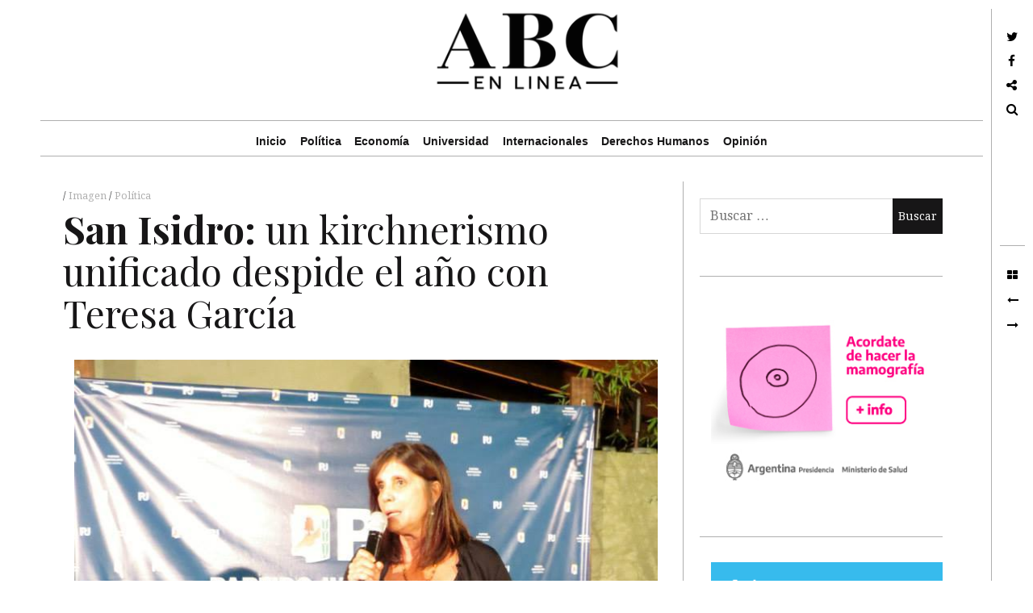

--- FILE ---
content_type: text/html; charset=UTF-8
request_url: https://abcenlinea.com.ar/san-isidro-un-kirchnerismo-unificado-despide-el-ano-con-teresa-garcia/
body_size: 19124
content:
<!DOCTYPE html>
<!--[if IE 9]>
<html class="ie9 lt-ie10" dir="ltr" lang="es" prefix="og: https://ogp.me/ns#"
 xmlns:fb="http://ogp.me/ns/fb#"> <![endif]-->
<!--[if (gt IE 9)|!(IE)]><!-->
<html dir="ltr" lang="es" prefix="og: https://ogp.me/ns#"
 xmlns:fb="http://ogp.me/ns/fb#"> <!--<![endif]-->
<head>
    <!--<! adsense maxi de pagina-->
<script data-ad-client="ca-pub-6205706532380439" async src="https://pagead2.googlesyndication.com/pagead/js/adsbygoogle.js"></script>
<script>
  (adsbygoogle = window.adsbygoogle || []).push({
    google_ad_client: "ca-pub-6205706532380439",
    enable_page_level_ads: true
  });
</script>
<!--<! fin publi adsense maxi de pagina-->
	<meta charset="UTF-8">
	<meta name="viewport" content="width=device-width, initial-scale=1, maximum-scale=1, user-scalable=no">
	
	<link rel="profile" href="http://gmpg.org/xfn/11">
	<link rel="pingback" href="https://abcenlinea.com.ar/xmlrpc.php">
	<link rel="stylesheet" href="https://abcenlinea.com.ar/wp-content/cache/minify/57d82.css" media="all" />

	<link rel="icon" type="image/png" href="http://abcenlinea.com.ar/wp-content/uploads/2015/04/favicon1.png" /> 
	<!--||  JM Twitter Cards by jmau111 v12  ||-->
<meta name="twitter:card" content="summary_large_image">
<meta name="twitter:creator" content="@ABCenLinea">
<meta name="twitter:site" content="@ABCenLinea">
<meta name="twitter:title" content="San Isidro: un kirchnerismo unificado despide el año con Teresa García">
<meta name="twitter:description" content="[vc_row][vc_column width=&quot;1/1&quot;][vc_facebook type=&quot;standard&quot;][/vc_column][/vc_row][vc_row][vc_column width=&quot;1/1&quot;][vc_column_text]El martes pasado, en la sede del Partido Justicialista de San Isidro">
<meta name="twitter:image" content="https://abcenlinea.com.ar/wp-content/uploads/2014/12/teresa-garcia.jpg">
<!--||  /JM Twitter Cards by jmau111 v12  ||-->
	<style>img:is([sizes="auto" i], [sizes^="auto," i]) { contain-intrinsic-size: 3000px 1500px }</style>
	
		<!-- All in One SEO 4.9.0 - aioseo.com -->
		<title>San Isidro: un kirchnerismo unificado despide el año con Teresa García - ABC en Línea</title>
	<meta name="description" content="[vc_row][vc_column width=&quot;1/1&quot;][vc_facebook type=&quot;standard&quot;][/vc_column][/vc_row][vc_row][vc_column width=&quot;1/1&quot;][vc_column_text] El martes pasado, en la sede del Partido Justicialista de San Isidro, se celebró un brindis de fin de año, en ocasión además del repaso del año de trabajo bajo la conducción de la diputada nacional Teresa García. Junto a ella, hicieron uso de la palabra los diputados nacionales Carlos Kunkel" />
	<meta name="robots" content="max-image-preview:large" />
	<meta name="author" content="ABC en linea"/>
	<meta name="google-site-verification" content="Hg52sxs3rlrnm9PiFbwNmvHnF_jgETwzNu1K7DaXvJE" />
	<meta name="msvalidate.01" content="9907D0E520B0E66A3A7AF05CDA858527" />
	<meta name="keywords" content="carlos kunkel,frente para la victoria,horacio pietragalla,partido justicialista,posse,san isidro,teresa garcía,política" />
	<link rel="canonical" href="https://abcenlinea.com.ar/san-isidro-un-kirchnerismo-unificado-despide-el-ano-con-teresa-garcia/" />
	<meta name="generator" content="All in One SEO (AIOSEO) 4.9.0" />
		<meta property="og:locale" content="es_ES" />
		<meta property="og:site_name" content="ABC en Línea" />
		<meta property="og:type" content="article" />
		<meta property="og:title" content="San Isidro: un kirchnerismo unificado despide el año con Teresa García - ABC en Línea" />
		<meta property="og:description" content="[vc_row][vc_column width=&quot;1/1&quot;][vc_facebook type=&quot;standard&quot;][/vc_column][/vc_row][vc_row][vc_column width=&quot;1/1&quot;][vc_column_text] El martes pasado, en la sede del Partido Justicialista de San Isidro, se celebró un brindis de fin de año, en ocasión además del repaso del año de trabajo bajo la conducción de la diputada nacional Teresa García. Junto a ella, hicieron uso de la palabra los diputados nacionales Carlos Kunkel" />
		<meta property="og:url" content="https://abcenlinea.com.ar/san-isidro-un-kirchnerismo-unificado-despide-el-ano-con-teresa-garcia/" />
		<meta property="fb:admins" content="493480607352892" />
		<meta property="article:tag" content="carlos kunkel" />
		<meta property="article:tag" content="frente para la victoria" />
		<meta property="article:tag" content="horacio pietragalla" />
		<meta property="article:tag" content="partido justicialista" />
		<meta property="article:tag" content="posse" />
		<meta property="article:tag" content="san isidro" />
		<meta property="article:tag" content="teresa garcía" />
		<meta property="article:tag" content="política" />
		<meta property="article:published_time" content="2014-12-05T17:56:37+00:00" />
		<meta property="article:modified_time" content="2014-12-05T17:56:37+00:00" />
		<meta name="twitter:card" content="summary" />
		<meta name="twitter:site" content="@abcenlinea" />
		<meta name="twitter:title" content="San Isidro: un kirchnerismo unificado despide el año con Teresa García - ABC en Línea" />
		<meta name="twitter:description" content="[vc_row][vc_column width=&quot;1/1&quot;][vc_facebook type=&quot;standard&quot;][/vc_column][/vc_row][vc_row][vc_column width=&quot;1/1&quot;][vc_column_text] El martes pasado, en la sede del Partido Justicialista de San Isidro, se celebró un brindis de fin de año, en ocasión además del repaso del año de trabajo bajo la conducción de la diputada nacional Teresa García. Junto a ella, hicieron uso de la palabra los diputados nacionales Carlos Kunkel" />
		<meta name="twitter:creator" content="@abcenlinea" />
		<script type="application/ld+json" class="aioseo-schema">
			{"@context":"https:\/\/schema.org","@graph":[{"@type":"Article","@id":"https:\/\/abcenlinea.com.ar\/san-isidro-un-kirchnerismo-unificado-despide-el-ano-con-teresa-garcia\/#article","name":"San Isidro: un kirchnerismo unificado despide el a\u00f1o con Teresa Garc\u00eda - ABC en L\u00ednea","headline":"San Isidro: un kirchnerismo unificado despide el a\u00f1o con Teresa Garc\u00eda","author":{"@id":"https:\/\/abcenlinea.com.ar\/author\/abc-en-linea\/#author"},"publisher":{"@id":"https:\/\/abcenlinea.com.ar\/#organization"},"image":{"@type":"ImageObject","url":"https:\/\/abcenlinea.com.ar\/wp-content\/uploads\/2014\/12\/teresa-garcia.jpg","width":720,"height":960},"datePublished":"2014-12-05T14:56:37-03:00","dateModified":"2014-12-05T14:56:37-03:00","inLanguage":"es-ES","mainEntityOfPage":{"@id":"https:\/\/abcenlinea.com.ar\/san-isidro-un-kirchnerismo-unificado-despide-el-ano-con-teresa-garcia\/#webpage"},"isPartOf":{"@id":"https:\/\/abcenlinea.com.ar\/san-isidro-un-kirchnerismo-unificado-despide-el-ano-con-teresa-garcia\/#webpage"},"articleSection":"Pol\u00edtica, Carlos Kunkel, Frente para la Victoria, Horacio Pietragalla, Partido Justicialista, Posse, San Isidro, Teresa Garc\u00eda, Imagen"},{"@type":"BreadcrumbList","@id":"https:\/\/abcenlinea.com.ar\/san-isidro-un-kirchnerismo-unificado-despide-el-ano-con-teresa-garcia\/#breadcrumblist","itemListElement":[{"@type":"ListItem","@id":"https:\/\/abcenlinea.com.ar#listItem","position":1,"name":"Home","item":"https:\/\/abcenlinea.com.ar","nextItem":{"@type":"ListItem","@id":"https:\/\/abcenlinea.com.ar\/category\/politica\/#listItem","name":"Pol\u00edtica"}},{"@type":"ListItem","@id":"https:\/\/abcenlinea.com.ar\/category\/politica\/#listItem","position":2,"name":"Pol\u00edtica","item":"https:\/\/abcenlinea.com.ar\/category\/politica\/","nextItem":{"@type":"ListItem","@id":"https:\/\/abcenlinea.com.ar\/san-isidro-un-kirchnerismo-unificado-despide-el-ano-con-teresa-garcia\/#listItem","name":"San Isidro: un kirchnerismo unificado despide el a\u00f1o con Teresa Garc\u00eda"},"previousItem":{"@type":"ListItem","@id":"https:\/\/abcenlinea.com.ar#listItem","name":"Home"}},{"@type":"ListItem","@id":"https:\/\/abcenlinea.com.ar\/san-isidro-un-kirchnerismo-unificado-despide-el-ano-con-teresa-garcia\/#listItem","position":3,"name":"San Isidro: un kirchnerismo unificado despide el a\u00f1o con Teresa Garc\u00eda","previousItem":{"@type":"ListItem","@id":"https:\/\/abcenlinea.com.ar\/category\/politica\/#listItem","name":"Pol\u00edtica"}}]},{"@type":"Organization","@id":"https:\/\/abcenlinea.com.ar\/#organization","name":"ABC en L\u00ednea","url":"https:\/\/abcenlinea.com.ar\/","sameAs":["https:\/\/twitter.com\/abcenlinea"]},{"@type":"Person","@id":"https:\/\/abcenlinea.com.ar\/author\/abc-en-linea\/#author","url":"https:\/\/abcenlinea.com.ar\/author\/abc-en-linea\/","name":"ABC en linea","image":{"@type":"ImageObject","@id":"https:\/\/abcenlinea.com.ar\/san-isidro-un-kirchnerismo-unificado-despide-el-ano-con-teresa-garcia\/#authorImage","url":"https:\/\/secure.gravatar.com\/avatar\/765980bb2909a5c6e07a4ba046ab75e8b3749bfa2d26ab19ec7de365de08d607?s=96&d=blank&r=g","width":96,"height":96,"caption":"ABC en linea"}},{"@type":"WebPage","@id":"https:\/\/abcenlinea.com.ar\/san-isidro-un-kirchnerismo-unificado-despide-el-ano-con-teresa-garcia\/#webpage","url":"https:\/\/abcenlinea.com.ar\/san-isidro-un-kirchnerismo-unificado-despide-el-ano-con-teresa-garcia\/","name":"San Isidro: un kirchnerismo unificado despide el a\u00f1o con Teresa Garc\u00eda - ABC en L\u00ednea","description":"[vc_row][vc_column width=\"1\/1\"][vc_facebook type=\"standard\"][\/vc_column][\/vc_row][vc_row][vc_column width=\"1\/1\"][vc_column_text] El martes pasado, en la sede del Partido Justicialista de San Isidro, se celebr\u00f3 un brindis de fin de a\u00f1o, en ocasi\u00f3n adem\u00e1s del repaso del a\u00f1o de trabajo bajo la conducci\u00f3n de la diputada nacional Teresa Garc\u00eda. Junto a ella, hicieron uso de la palabra los diputados nacionales Carlos Kunkel","inLanguage":"es-ES","isPartOf":{"@id":"https:\/\/abcenlinea.com.ar\/#website"},"breadcrumb":{"@id":"https:\/\/abcenlinea.com.ar\/san-isidro-un-kirchnerismo-unificado-despide-el-ano-con-teresa-garcia\/#breadcrumblist"},"author":{"@id":"https:\/\/abcenlinea.com.ar\/author\/abc-en-linea\/#author"},"creator":{"@id":"https:\/\/abcenlinea.com.ar\/author\/abc-en-linea\/#author"},"image":{"@type":"ImageObject","url":"https:\/\/abcenlinea.com.ar\/wp-content\/uploads\/2014\/12\/teresa-garcia.jpg","@id":"https:\/\/abcenlinea.com.ar\/san-isidro-un-kirchnerismo-unificado-despide-el-ano-con-teresa-garcia\/#mainImage","width":720,"height":960},"primaryImageOfPage":{"@id":"https:\/\/abcenlinea.com.ar\/san-isidro-un-kirchnerismo-unificado-despide-el-ano-con-teresa-garcia\/#mainImage"},"datePublished":"2014-12-05T14:56:37-03:00","dateModified":"2014-12-05T14:56:37-03:00"},{"@type":"WebSite","@id":"https:\/\/abcenlinea.com.ar\/#website","url":"https:\/\/abcenlinea.com.ar\/","name":"ABC en L\u00ednea","inLanguage":"es-ES","publisher":{"@id":"https:\/\/abcenlinea.com.ar\/#organization"}}]}
		</script>
		<!-- All in One SEO -->


<!-- Open Graph Meta Tags generated by Blog2Social 861 - https://www.blog2social.com -->
<meta property="og:title" content="San Isidro: un kirchnerismo unificado despide el año con Teresa García"/>
<meta property="og:description" content="[vc_row][vc_column width=&quot;1/1&quot;][vc_facebook type=&quot;standard&quot;][/vc_column][/vc_row][vc_row][vc_column width=&quot;1/1&quot;][vc_column_text]  El martes pasado, en la sede"/>
<meta property="og:url" content="/san-isidro-un-kirchnerismo-unificado-despide-el-ano-con-teresa-garcia/"/>
<meta property="og:image" content="https://abcenlinea.com.ar/wp-content/uploads/2014/12/teresa-garcia.jpg"/>
<meta property="og:image:width" content="720" />
<meta property="og:image:height" content="960" />
<meta property="og:type" content="article"/>
<meta property="og:article:published_time" content="2014-12-05 14:56:37"/>
<meta property="og:article:modified_time" content="2014-12-05 14:56:37"/>
<meta property="og:article:tag" content="Carlos Kunkel"/>
<meta property="og:article:tag" content="Frente para la Victoria"/>
<meta property="og:article:tag" content="Horacio Pietragalla"/>
<meta property="og:article:tag" content="Partido Justicialista"/>
<meta property="og:article:tag" content="Posse"/>
<meta property="og:article:tag" content="San Isidro"/>
<meta property="og:article:tag" content="Teresa García"/>
<!-- Open Graph Meta Tags generated by Blog2Social 861 - https://www.blog2social.com -->

<!-- Twitter Card generated by Blog2Social 861 - https://www.blog2social.com -->
<meta name="twitter:card" content="summary">
<meta name="twitter:title" content="San Isidro: un kirchnerismo unificado despide el año con Teresa García"/>
<meta name="twitter:description" content="[vc_row][vc_column width=&quot;1/1&quot;][vc_facebook type=&quot;standard&quot;][/vc_column][/vc_row][vc_row][vc_column width=&quot;1/1&quot;][vc_column_text]  El martes pasado, en la sede"/>
<meta name="twitter:image" content="https://abcenlinea.com.ar/wp-content/uploads/2014/12/teresa-garcia.jpg"/>
<!-- Twitter Card generated by Blog2Social 861 - https://www.blog2social.com -->
<meta name="author" content="ABC en linea"/>
<link rel='dns-prefetch' href='//stats.wp.com' />
<link rel='dns-prefetch' href='//fonts.googleapis.com' />
<link rel='dns-prefetch' href='//v0.wordpress.com' />
<link rel="alternate" type="application/rss+xml" title="ABC en Línea &raquo; Feed" href="https://abcenlinea.com.ar/feed/" />
<link rel="alternate" type="application/rss+xml" title="ABC en Línea &raquo; Feed de los comentarios" href="https://abcenlinea.com.ar/comments/feed/" />
<link rel="alternate" type="application/rss+xml" title="ABC en Línea &raquo; Comentario San Isidro: un kirchnerismo unificado despide el año con Teresa García del feed" href="https://abcenlinea.com.ar/san-isidro-un-kirchnerismo-unificado-despide-el-ano-con-teresa-garcia/feed/" />
<script type="text/javascript">
/* <![CDATA[ */
window._wpemojiSettings = {"baseUrl":"https:\/\/s.w.org\/images\/core\/emoji\/16.0.1\/72x72\/","ext":".png","svgUrl":"https:\/\/s.w.org\/images\/core\/emoji\/16.0.1\/svg\/","svgExt":".svg","source":{"concatemoji":"https:\/\/abcenlinea.com.ar\/wp-includes\/js\/wp-emoji-release.min.js?ver=a1bbd6c9750685961e577c392910900b"}};
/*! This file is auto-generated */
!function(s,n){var o,i,e;function c(e){try{var t={supportTests:e,timestamp:(new Date).valueOf()};sessionStorage.setItem(o,JSON.stringify(t))}catch(e){}}function p(e,t,n){e.clearRect(0,0,e.canvas.width,e.canvas.height),e.fillText(t,0,0);var t=new Uint32Array(e.getImageData(0,0,e.canvas.width,e.canvas.height).data),a=(e.clearRect(0,0,e.canvas.width,e.canvas.height),e.fillText(n,0,0),new Uint32Array(e.getImageData(0,0,e.canvas.width,e.canvas.height).data));return t.every(function(e,t){return e===a[t]})}function u(e,t){e.clearRect(0,0,e.canvas.width,e.canvas.height),e.fillText(t,0,0);for(var n=e.getImageData(16,16,1,1),a=0;a<n.data.length;a++)if(0!==n.data[a])return!1;return!0}function f(e,t,n,a){switch(t){case"flag":return n(e,"\ud83c\udff3\ufe0f\u200d\u26a7\ufe0f","\ud83c\udff3\ufe0f\u200b\u26a7\ufe0f")?!1:!n(e,"\ud83c\udde8\ud83c\uddf6","\ud83c\udde8\u200b\ud83c\uddf6")&&!n(e,"\ud83c\udff4\udb40\udc67\udb40\udc62\udb40\udc65\udb40\udc6e\udb40\udc67\udb40\udc7f","\ud83c\udff4\u200b\udb40\udc67\u200b\udb40\udc62\u200b\udb40\udc65\u200b\udb40\udc6e\u200b\udb40\udc67\u200b\udb40\udc7f");case"emoji":return!a(e,"\ud83e\udedf")}return!1}function g(e,t,n,a){var r="undefined"!=typeof WorkerGlobalScope&&self instanceof WorkerGlobalScope?new OffscreenCanvas(300,150):s.createElement("canvas"),o=r.getContext("2d",{willReadFrequently:!0}),i=(o.textBaseline="top",o.font="600 32px Arial",{});return e.forEach(function(e){i[e]=t(o,e,n,a)}),i}function t(e){var t=s.createElement("script");t.src=e,t.defer=!0,s.head.appendChild(t)}"undefined"!=typeof Promise&&(o="wpEmojiSettingsSupports",i=["flag","emoji"],n.supports={everything:!0,everythingExceptFlag:!0},e=new Promise(function(e){s.addEventListener("DOMContentLoaded",e,{once:!0})}),new Promise(function(t){var n=function(){try{var e=JSON.parse(sessionStorage.getItem(o));if("object"==typeof e&&"number"==typeof e.timestamp&&(new Date).valueOf()<e.timestamp+604800&&"object"==typeof e.supportTests)return e.supportTests}catch(e){}return null}();if(!n){if("undefined"!=typeof Worker&&"undefined"!=typeof OffscreenCanvas&&"undefined"!=typeof URL&&URL.createObjectURL&&"undefined"!=typeof Blob)try{var e="postMessage("+g.toString()+"("+[JSON.stringify(i),f.toString(),p.toString(),u.toString()].join(",")+"));",a=new Blob([e],{type:"text/javascript"}),r=new Worker(URL.createObjectURL(a),{name:"wpTestEmojiSupports"});return void(r.onmessage=function(e){c(n=e.data),r.terminate(),t(n)})}catch(e){}c(n=g(i,f,p,u))}t(n)}).then(function(e){for(var t in e)n.supports[t]=e[t],n.supports.everything=n.supports.everything&&n.supports[t],"flag"!==t&&(n.supports.everythingExceptFlag=n.supports.everythingExceptFlag&&n.supports[t]);n.supports.everythingExceptFlag=n.supports.everythingExceptFlag&&!n.supports.flag,n.DOMReady=!1,n.readyCallback=function(){n.DOMReady=!0}}).then(function(){return e}).then(function(){var e;n.supports.everything||(n.readyCallback(),(e=n.source||{}).concatemoji?t(e.concatemoji):e.wpemoji&&e.twemoji&&(t(e.twemoji),t(e.wpemoji)))}))}((window,document),window._wpemojiSettings);
/* ]]> */
</script>
<link rel="stylesheet" href="https://abcenlinea.com.ar/wp-content/cache/minify/e5bfc.css" media="all" />

<style id='wp-emoji-styles-inline-css' type='text/css'>

	img.wp-smiley, img.emoji {
		display: inline !important;
		border: none !important;
		box-shadow: none !important;
		height: 1em !important;
		width: 1em !important;
		margin: 0 0.07em !important;
		vertical-align: -0.1em !important;
		background: none !important;
		padding: 0 !important;
	}
</style>
<link rel="stylesheet" href="https://abcenlinea.com.ar/wp-content/cache/minify/a5ff7.css" media="all" />

<style id='classic-theme-styles-inline-css' type='text/css'>
/*! This file is auto-generated */
.wp-block-button__link{color:#fff;background-color:#32373c;border-radius:9999px;box-shadow:none;text-decoration:none;padding:calc(.667em + 2px) calc(1.333em + 2px);font-size:1.125em}.wp-block-file__button{background:#32373c;color:#fff;text-decoration:none}
</style>
<link rel="stylesheet" href="https://abcenlinea.com.ar/wp-content/cache/minify/8ab04.css" media="all" />



<style id='jetpack-sharing-buttons-style-inline-css' type='text/css'>
.jetpack-sharing-buttons__services-list{display:flex;flex-direction:row;flex-wrap:wrap;gap:0;list-style-type:none;margin:5px;padding:0}.jetpack-sharing-buttons__services-list.has-small-icon-size{font-size:12px}.jetpack-sharing-buttons__services-list.has-normal-icon-size{font-size:16px}.jetpack-sharing-buttons__services-list.has-large-icon-size{font-size:24px}.jetpack-sharing-buttons__services-list.has-huge-icon-size{font-size:36px}@media print{.jetpack-sharing-buttons__services-list{display:none!important}}.editor-styles-wrapper .wp-block-jetpack-sharing-buttons{gap:0;padding-inline-start:0}ul.jetpack-sharing-buttons__services-list.has-background{padding:1.25em 2.375em}
</style>
<style id='global-styles-inline-css' type='text/css'>
:root{--wp--preset--aspect-ratio--square: 1;--wp--preset--aspect-ratio--4-3: 4/3;--wp--preset--aspect-ratio--3-4: 3/4;--wp--preset--aspect-ratio--3-2: 3/2;--wp--preset--aspect-ratio--2-3: 2/3;--wp--preset--aspect-ratio--16-9: 16/9;--wp--preset--aspect-ratio--9-16: 9/16;--wp--preset--color--black: #000000;--wp--preset--color--cyan-bluish-gray: #abb8c3;--wp--preset--color--white: #ffffff;--wp--preset--color--pale-pink: #f78da7;--wp--preset--color--vivid-red: #cf2e2e;--wp--preset--color--luminous-vivid-orange: #ff6900;--wp--preset--color--luminous-vivid-amber: #fcb900;--wp--preset--color--light-green-cyan: #7bdcb5;--wp--preset--color--vivid-green-cyan: #00d084;--wp--preset--color--pale-cyan-blue: #8ed1fc;--wp--preset--color--vivid-cyan-blue: #0693e3;--wp--preset--color--vivid-purple: #9b51e0;--wp--preset--gradient--vivid-cyan-blue-to-vivid-purple: linear-gradient(135deg,rgba(6,147,227,1) 0%,rgb(155,81,224) 100%);--wp--preset--gradient--light-green-cyan-to-vivid-green-cyan: linear-gradient(135deg,rgb(122,220,180) 0%,rgb(0,208,130) 100%);--wp--preset--gradient--luminous-vivid-amber-to-luminous-vivid-orange: linear-gradient(135deg,rgba(252,185,0,1) 0%,rgba(255,105,0,1) 100%);--wp--preset--gradient--luminous-vivid-orange-to-vivid-red: linear-gradient(135deg,rgba(255,105,0,1) 0%,rgb(207,46,46) 100%);--wp--preset--gradient--very-light-gray-to-cyan-bluish-gray: linear-gradient(135deg,rgb(238,238,238) 0%,rgb(169,184,195) 100%);--wp--preset--gradient--cool-to-warm-spectrum: linear-gradient(135deg,rgb(74,234,220) 0%,rgb(151,120,209) 20%,rgb(207,42,186) 40%,rgb(238,44,130) 60%,rgb(251,105,98) 80%,rgb(254,248,76) 100%);--wp--preset--gradient--blush-light-purple: linear-gradient(135deg,rgb(255,206,236) 0%,rgb(152,150,240) 100%);--wp--preset--gradient--blush-bordeaux: linear-gradient(135deg,rgb(254,205,165) 0%,rgb(254,45,45) 50%,rgb(107,0,62) 100%);--wp--preset--gradient--luminous-dusk: linear-gradient(135deg,rgb(255,203,112) 0%,rgb(199,81,192) 50%,rgb(65,88,208) 100%);--wp--preset--gradient--pale-ocean: linear-gradient(135deg,rgb(255,245,203) 0%,rgb(182,227,212) 50%,rgb(51,167,181) 100%);--wp--preset--gradient--electric-grass: linear-gradient(135deg,rgb(202,248,128) 0%,rgb(113,206,126) 100%);--wp--preset--gradient--midnight: linear-gradient(135deg,rgb(2,3,129) 0%,rgb(40,116,252) 100%);--wp--preset--font-size--small: 13px;--wp--preset--font-size--medium: 20px;--wp--preset--font-size--large: 36px;--wp--preset--font-size--x-large: 42px;--wp--preset--spacing--20: 0.44rem;--wp--preset--spacing--30: 0.67rem;--wp--preset--spacing--40: 1rem;--wp--preset--spacing--50: 1.5rem;--wp--preset--spacing--60: 2.25rem;--wp--preset--spacing--70: 3.38rem;--wp--preset--spacing--80: 5.06rem;--wp--preset--shadow--natural: 6px 6px 9px rgba(0, 0, 0, 0.2);--wp--preset--shadow--deep: 12px 12px 50px rgba(0, 0, 0, 0.4);--wp--preset--shadow--sharp: 6px 6px 0px rgba(0, 0, 0, 0.2);--wp--preset--shadow--outlined: 6px 6px 0px -3px rgba(255, 255, 255, 1), 6px 6px rgba(0, 0, 0, 1);--wp--preset--shadow--crisp: 6px 6px 0px rgba(0, 0, 0, 1);}:where(.is-layout-flex){gap: 0.5em;}:where(.is-layout-grid){gap: 0.5em;}body .is-layout-flex{display: flex;}.is-layout-flex{flex-wrap: wrap;align-items: center;}.is-layout-flex > :is(*, div){margin: 0;}body .is-layout-grid{display: grid;}.is-layout-grid > :is(*, div){margin: 0;}:where(.wp-block-columns.is-layout-flex){gap: 2em;}:where(.wp-block-columns.is-layout-grid){gap: 2em;}:where(.wp-block-post-template.is-layout-flex){gap: 1.25em;}:where(.wp-block-post-template.is-layout-grid){gap: 1.25em;}.has-black-color{color: var(--wp--preset--color--black) !important;}.has-cyan-bluish-gray-color{color: var(--wp--preset--color--cyan-bluish-gray) !important;}.has-white-color{color: var(--wp--preset--color--white) !important;}.has-pale-pink-color{color: var(--wp--preset--color--pale-pink) !important;}.has-vivid-red-color{color: var(--wp--preset--color--vivid-red) !important;}.has-luminous-vivid-orange-color{color: var(--wp--preset--color--luminous-vivid-orange) !important;}.has-luminous-vivid-amber-color{color: var(--wp--preset--color--luminous-vivid-amber) !important;}.has-light-green-cyan-color{color: var(--wp--preset--color--light-green-cyan) !important;}.has-vivid-green-cyan-color{color: var(--wp--preset--color--vivid-green-cyan) !important;}.has-pale-cyan-blue-color{color: var(--wp--preset--color--pale-cyan-blue) !important;}.has-vivid-cyan-blue-color{color: var(--wp--preset--color--vivid-cyan-blue) !important;}.has-vivid-purple-color{color: var(--wp--preset--color--vivid-purple) !important;}.has-black-background-color{background-color: var(--wp--preset--color--black) !important;}.has-cyan-bluish-gray-background-color{background-color: var(--wp--preset--color--cyan-bluish-gray) !important;}.has-white-background-color{background-color: var(--wp--preset--color--white) !important;}.has-pale-pink-background-color{background-color: var(--wp--preset--color--pale-pink) !important;}.has-vivid-red-background-color{background-color: var(--wp--preset--color--vivid-red) !important;}.has-luminous-vivid-orange-background-color{background-color: var(--wp--preset--color--luminous-vivid-orange) !important;}.has-luminous-vivid-amber-background-color{background-color: var(--wp--preset--color--luminous-vivid-amber) !important;}.has-light-green-cyan-background-color{background-color: var(--wp--preset--color--light-green-cyan) !important;}.has-vivid-green-cyan-background-color{background-color: var(--wp--preset--color--vivid-green-cyan) !important;}.has-pale-cyan-blue-background-color{background-color: var(--wp--preset--color--pale-cyan-blue) !important;}.has-vivid-cyan-blue-background-color{background-color: var(--wp--preset--color--vivid-cyan-blue) !important;}.has-vivid-purple-background-color{background-color: var(--wp--preset--color--vivid-purple) !important;}.has-black-border-color{border-color: var(--wp--preset--color--black) !important;}.has-cyan-bluish-gray-border-color{border-color: var(--wp--preset--color--cyan-bluish-gray) !important;}.has-white-border-color{border-color: var(--wp--preset--color--white) !important;}.has-pale-pink-border-color{border-color: var(--wp--preset--color--pale-pink) !important;}.has-vivid-red-border-color{border-color: var(--wp--preset--color--vivid-red) !important;}.has-luminous-vivid-orange-border-color{border-color: var(--wp--preset--color--luminous-vivid-orange) !important;}.has-luminous-vivid-amber-border-color{border-color: var(--wp--preset--color--luminous-vivid-amber) !important;}.has-light-green-cyan-border-color{border-color: var(--wp--preset--color--light-green-cyan) !important;}.has-vivid-green-cyan-border-color{border-color: var(--wp--preset--color--vivid-green-cyan) !important;}.has-pale-cyan-blue-border-color{border-color: var(--wp--preset--color--pale-cyan-blue) !important;}.has-vivid-cyan-blue-border-color{border-color: var(--wp--preset--color--vivid-cyan-blue) !important;}.has-vivid-purple-border-color{border-color: var(--wp--preset--color--vivid-purple) !important;}.has-vivid-cyan-blue-to-vivid-purple-gradient-background{background: var(--wp--preset--gradient--vivid-cyan-blue-to-vivid-purple) !important;}.has-light-green-cyan-to-vivid-green-cyan-gradient-background{background: var(--wp--preset--gradient--light-green-cyan-to-vivid-green-cyan) !important;}.has-luminous-vivid-amber-to-luminous-vivid-orange-gradient-background{background: var(--wp--preset--gradient--luminous-vivid-amber-to-luminous-vivid-orange) !important;}.has-luminous-vivid-orange-to-vivid-red-gradient-background{background: var(--wp--preset--gradient--luminous-vivid-orange-to-vivid-red) !important;}.has-very-light-gray-to-cyan-bluish-gray-gradient-background{background: var(--wp--preset--gradient--very-light-gray-to-cyan-bluish-gray) !important;}.has-cool-to-warm-spectrum-gradient-background{background: var(--wp--preset--gradient--cool-to-warm-spectrum) !important;}.has-blush-light-purple-gradient-background{background: var(--wp--preset--gradient--blush-light-purple) !important;}.has-blush-bordeaux-gradient-background{background: var(--wp--preset--gradient--blush-bordeaux) !important;}.has-luminous-dusk-gradient-background{background: var(--wp--preset--gradient--luminous-dusk) !important;}.has-pale-ocean-gradient-background{background: var(--wp--preset--gradient--pale-ocean) !important;}.has-electric-grass-gradient-background{background: var(--wp--preset--gradient--electric-grass) !important;}.has-midnight-gradient-background{background: var(--wp--preset--gradient--midnight) !important;}.has-small-font-size{font-size: var(--wp--preset--font-size--small) !important;}.has-medium-font-size{font-size: var(--wp--preset--font-size--medium) !important;}.has-large-font-size{font-size: var(--wp--preset--font-size--large) !important;}.has-x-large-font-size{font-size: var(--wp--preset--font-size--x-large) !important;}
:where(.wp-block-post-template.is-layout-flex){gap: 1.25em;}:where(.wp-block-post-template.is-layout-grid){gap: 1.25em;}
:where(.wp-block-columns.is-layout-flex){gap: 2em;}:where(.wp-block-columns.is-layout-grid){gap: 2em;}
:root :where(.wp-block-pullquote){font-size: 1.5em;line-height: 1.6;}
</style>
<link rel="stylesheet" href="https://abcenlinea.com.ar/wp-content/cache/minify/bb36e.css" media="all" />




<link rel='stylesheet' id='hive-fonts-css' href='//fonts.googleapis.com/css?family=Droid+Serif%3A400%2C700%2C400italic%7CPlayfair+Display%3A400%2C700%2C900%2C400italic%2C700italic%2C900italic&#038;subset=latin%2Clatin-ext' type='text/css' media='all' />
<link rel="stylesheet" href="https://abcenlinea.com.ar/wp-content/cache/minify/6a89c.css" media="all" />




<script type="text/javascript" id="jetpack_related-posts-js-extra">
/* <![CDATA[ */
var related_posts_js_options = {"post_heading":"h4"};
/* ]]> */
</script>
<script  src="https://abcenlinea.com.ar/wp-content/cache/minify/8efe6.js"></script>

<script type="text/javascript" src="//ajax.googleapis.com/ajax/libs/jquery/1.10.1/jquery.min.js?ver=1.10.1" id="jquery-js"></script>
<script  src="https://abcenlinea.com.ar/wp-content/cache/minify/11267.js"></script>


<link rel="https://api.w.org/" href="https://abcenlinea.com.ar/wp-json/" /><link rel="alternate" title="JSON" type="application/json" href="https://abcenlinea.com.ar/wp-json/wp/v2/posts/2998" /><link rel="EditURI" type="application/rsd+xml" title="RSD" href="https://abcenlinea.com.ar/xmlrpc.php?rsd" />

<link rel='shortlink' href='https://abcenlinea.com.ar/?p=2998' />
<link rel="alternate" title="oEmbed (JSON)" type="application/json+oembed" href="https://abcenlinea.com.ar/wp-json/oembed/1.0/embed?url=https%3A%2F%2Fabcenlinea.com.ar%2Fsan-isidro-un-kirchnerismo-unificado-despide-el-ano-con-teresa-garcia%2F" />
<link rel="alternate" title="oEmbed (XML)" type="text/xml+oembed" href="https://abcenlinea.com.ar/wp-json/oembed/1.0/embed?url=https%3A%2F%2Fabcenlinea.com.ar%2Fsan-isidro-un-kirchnerismo-unificado-despide-el-ano-con-teresa-garcia%2F&#038;format=xml" />
<meta property="fb:app_id" content="706905076076325"/><meta property="fb:admins" content="juanmarcelo.gomez.731, alejandro.aguero.73, Belucattaneo"/><script type="text/javascript">shareBar.init({"whatsapp":true, "facebook":true, "twitter":true, "google":true, "position":"bottom", "everywhere":true, "text":"San%20Isidro%3A%20un%20kirchnerismo%20unificado%20despide%20el%20a%C3%B1o%20con%20Teresa%20Garc%C3%ADa%3A%20%25URL%25", "url":"https%3A%2F%2Fabcenlinea.com.ar%2Fsan-isidro-un-kirchnerismo-unificado-despide-el-ano-con-teresa-garcia%2F", "share_fb":"Compartir en Facebook", "share_wa":"Enviar por WhatsApp", "share_tw":"Tweetealo", "share_g":"Compartir en Google+"});</script>
<script type="text/javascript">
(function(url){
	if(/(?:Chrome\/26\.0\.1410\.63 Safari\/537\.31|WordfenceTestMonBot)/.test(navigator.userAgent)){ return; }
	var addEvent = function(evt, handler) {
		if (window.addEventListener) {
			document.addEventListener(evt, handler, false);
		} else if (window.attachEvent) {
			document.attachEvent('on' + evt, handler);
		}
	};
	var removeEvent = function(evt, handler) {
		if (window.removeEventListener) {
			document.removeEventListener(evt, handler, false);
		} else if (window.detachEvent) {
			document.detachEvent('on' + evt, handler);
		}
	};
	var evts = 'contextmenu dblclick drag dragend dragenter dragleave dragover dragstart drop keydown keypress keyup mousedown mousemove mouseout mouseover mouseup mousewheel scroll'.split(' ');
	var logHuman = function() {
		if (window.wfLogHumanRan) { return; }
		window.wfLogHumanRan = true;
		var wfscr = document.createElement('script');
		wfscr.type = 'text/javascript';
		wfscr.async = true;
		wfscr.src = url + '&r=' + Math.random();
		(document.getElementsByTagName('head')[0]||document.getElementsByTagName('body')[0]).appendChild(wfscr);
		for (var i = 0; i < evts.length; i++) {
			removeEvent(evts[i], logHuman);
		}
	};
	for (var i = 0; i < evts.length; i++) {
		addEvent(evts[i], logHuman);
	}
})('//abcenlinea.com.ar/?wordfence_lh=1&hid=B9080A9DB953BC291F26FCE657CFA21A');
</script>	<style>img#wpstats{display:none}</style>
		<meta name="twitter:card" content="photo">
<meta name="twitter:url" content="https://abcenlinea.com.ar/san-isidro-un-kirchnerismo-unificado-despide-el-ano-con-teresa-garcia/">
<meta name="twitter:title" content="San Isidro: un kirchnerismo unificado despide el año con Teresa García">
<meta name="twitter:description" content="[vc_row][vc_column width=&quot;1/1&quot;][vc_facebook type=&quot;standard&quot;][/vc_column][/vc_row][vc_row][vc_column width=&quot;1/1&quot;][vc_column_text] El martes pasado, en la sede del Partido Justicialista de San Isidro, se celebró un brindis de fin de año, en ocasión además del repaso del año de trabajo bajo la conducción de la diputada nacional Teresa García. Junto a ella, hicieron uso de la palabra los diputados nacionales Carlos Kunkel y Horacio Pietragalla, el diputado provincial de Nuevo Encuentro, Macelo Saín, los concejales Leandro Martín, Fabián Brest, Yacqueline Girasolli, Carlos">
<meta name="twitter:image" content="https://abcenlinea.com.ar/wp-content/uploads/2014/12/teresa-garcia.jpg">
<meta name="twitter:image:width" content="720">
<meta name="twitter:image:height" content="960">
<link rel="icon" href="https://abcenlinea.com.ar/wp-content/uploads/2021/06/cropped-ABC-favicon-2-01-32x32.png" sizes="32x32" />
<link rel="icon" href="https://abcenlinea.com.ar/wp-content/uploads/2021/06/cropped-ABC-favicon-2-01-192x192.png" sizes="192x192" />
<link rel="apple-touch-icon" href="https://abcenlinea.com.ar/wp-content/uploads/2021/06/cropped-ABC-favicon-2-01-180x180.png" />
<meta name="msapplication-TileImage" content="https://abcenlinea.com.ar/wp-content/uploads/2021/06/cropped-ABC-favicon-2-01-270x270.png" />

	<!--[if !IE]><!-->
	<script>
		if (/*@cc_on!@*/false) {
			document.documentElement.className += ' ie10';
		}
	</script>
	<!--<![endif]-->
<script async src="//pagead2.googlesyndication.com/pagead/js/adsbygoogle.js"></script>
<script>
  (adsbygoogle = window.adsbygoogle || []).push({
    google_ad_client: "ca-pub-4120698239826851",
    enable_page_level_ads: true
  });
</script>
</head>

<body class="wp-singular post-template-default single single-post postid-2998 single-format-image wp-custom-logo wp-theme-hive group-blog has_sidebar has-site-logo">

<!--Script facebook comment box-->
		<div id="fb-root"></div>
		<script>(function(d, s, id) {
		  var js, fjs = d.getElementsByTagName(s)[0];
		  if (d.getElementById(id)) return;
		  js = d.createElement(s); js.id = id;
		  js.src = "//connect.facebook.net/es_LA/sdk.js#xfbml=1&version=v2.3&appId=493480607352892";
		  fjs.parentNode.insertBefore(js, fjs);
		}(document, 'script', 'facebook-jssdk'));
		</script>
<!--Script facebook comment box end-->

<div id="page" class="hfeed site">

	<a class="skip-link screen-reader-text" href="#content">Skip to content</a>

	<header id="masthead" class="site-header" role="banner">

		<!-- Codigo custom fecha y hora ->
		<div class="fecha-hora">
			<a href="http://time.is/Argentina" id="time_is_link" rel="nofollow" style="font-size:16px">Hora local en Argentina:</a>
			<span id="Argentina_z107"></span>
			<script src="http://widget.time.is/es.js"></script>
			<script>
			time_is_widget.init({Argentina_z107:{template:"TIME / DATE", date_format:"dayname daynum/monthnum/yy"}});
			</script>
		</div>
		<!-- Codigo custom fecha y hora -->



		<div class="container">
			<div class="site-branding">
				<a href="https://abcenlinea.com.ar/" class="site-logo-link" rel="home" itemprop="url"><img width="250" height="114" src="https://abcenlinea.com.ar/wp-content/uploads/2015/03/logo-new-abc2.png" class="site-logo attachment-hive-site-logo" alt="" data-size="hive-site-logo" itemprop="logo" decoding="async" /></a>
				<!-- h1 class="site-title site-title--large">
					<a href="https://abcenlinea.com.ar/" rel="home">
						ABC en Línea					</a>
				</h1-->

				<div class="site-description">
					<span class="site-description-text"></span>
				</div>
			</div>

			<nav id="site-navigation" class="main-navigation" role="navigation">
				<h5 class="screen-reader-text">Main navigation</h5>
				<button class="navigation__trigger">
					<i class="fa fa-bars"></i><span class="screen-reader-text">Menu</span>
				</button>

				<ul id="menu-menu-abc" class="nav  nav--main"><li id="menu-item-7081" class="menu-item menu-item-type-custom menu-item-object-custom menu-item-home menu-item-7081"><a href="http://abcenlinea.com.ar">Inicio</a></li>
<li id="menu-item-257" class="menu-item menu-item-type-taxonomy menu-item-object-category current-post-ancestor current-menu-parent current-post-parent menu-item-257"><a href="https://abcenlinea.com.ar/category/politica/">Política</a></li>
<li id="menu-item-260" class="menu-item menu-item-type-taxonomy menu-item-object-category menu-item-260"><a href="https://abcenlinea.com.ar/category/economia/">Economía</a></li>
<li id="menu-item-259" class="menu-item menu-item-type-taxonomy menu-item-object-category menu-item-259"><a href="https://abcenlinea.com.ar/category/universidad/">Universidad</a></li>
<li id="menu-item-636" class="menu-item menu-item-type-taxonomy menu-item-object-category menu-item-636"><a href="https://abcenlinea.com.ar/category/internacionales/">Internacionales</a></li>
<li id="menu-item-372" class="menu-item menu-item-type-taxonomy menu-item-object-category menu-item-372"><a href="https://abcenlinea.com.ar/category/derechos-humanos/">Derechos Humanos</a></li>
<li id="menu-item-3044" class="menu-item menu-item-type-taxonomy menu-item-object-category menu-item-3044"><a href="https://abcenlinea.com.ar/category/opinion/">Opinión</a></li>
</ul>			</nav><!-- #site-navigation -->
		</div>

	</header><!-- #masthead -->

	<div id="content" class="site-content">

		<div class="container">	<div id="primary" class="content-area">
		<main id="main" class="site-main" role="main">

			
<article id="post-2998" class="post-2998 post type-post status-publish format-image has-post-thumbnail hentry category-politica tag-carlos-kunkel tag-frente-para-la-victoria tag-horacio-pietragalla tag-partido-justicialista tag-posse tag-san-isidro tag-teresa-garcia post_format-post-format-image featured-portrait">
		<header class="entry-header">
		<div class="entry-meta">
			<span class="posted-on"><a href="https://abcenlinea.com.ar/san-isidro-un-kirchnerismo-unificado-despide-el-ano-con-teresa-garcia/" rel="bookmark"><time class="entry-date published" datetime="2014-12-05T14:56:37-03:00"></time></a></span>			<span class="entry-format">
				<a href="https://abcenlinea.com.ar/type/image/" title="All Imagen posts">
					Imagen				</a>
			</span>
							<span class="cat-links">
					<a href="https://abcenlinea.com.ar/category/politica/" rel="category tag">Política</a>				</span>
					</div>
		<!-- .entry-meta -->

		<h1 class="entry-title"><b>San Isidro:</b> un kirchnerismo unificado despide el año con Teresa García</h1>			<div class="entry-featured  entry-thumbnail">
				<img src="https://abcenlinea.com.ar/wp-content/plugins/lazy-load/images/1x1.trans.gif" data-lazy-src="https://abcenlinea.com.ar/wp-content/uploads/2014/12/teresa-garcia.jpg" width="720" height="960" class="attachment-hive-single-image size-hive-single-image wp-post-image" alt decoding="async" fetchpriority="high" srcset="https://abcenlinea.com.ar/wp-content/uploads/2014/12/teresa-garcia.jpg 720w, https://abcenlinea.com.ar/wp-content/uploads/2014/12/teresa-garcia-225x300.jpg 225w, https://abcenlinea.com.ar/wp-content/uploads/2014/12/teresa-garcia-300x400.jpg 300w, https://abcenlinea.com.ar/wp-content/uploads/2014/12/teresa-garcia-187x250.jpg 187w" sizes="(max-width: 720px) 100vw, 720px"><noscript><img width="720" height="960" src="https://abcenlinea.com.ar/wp-content/uploads/2014/12/teresa-garcia.jpg" class="attachment-hive-single-image size-hive-single-image wp-post-image" alt="" decoding="async" fetchpriority="high" srcset="https://abcenlinea.com.ar/wp-content/uploads/2014/12/teresa-garcia.jpg 720w, https://abcenlinea.com.ar/wp-content/uploads/2014/12/teresa-garcia-225x300.jpg 225w, https://abcenlinea.com.ar/wp-content/uploads/2014/12/teresa-garcia-300x400.jpg 300w, https://abcenlinea.com.ar/wp-content/uploads/2014/12/teresa-garcia-187x250.jpg 187w" sizes="(max-width: 720px) 100vw, 720px" /></noscript>			</div>
			</header><!-- .entry-header -->

	<div class="entry-content">
		<p>[vc_row][vc_column width=»1/1&#8243;][vc_facebook type=»standard»][/vc_column][/vc_row][vc_row][vc_column width=»1/1&#8243;][vc_column_text]</p>
<p>El martes pasado, en la sede del Partido Justicialista de San Isidro, se celebró un brindis de fin de año, en ocasión además del repaso del año de trabajo bajo la conducción de la diputada nacional Teresa García. Junto a ella, hicieron uso de la palabra los diputados nacionales Carlos Kunkel y Horacio Pietragalla, el diputado provincial de Nuevo Encuentro, Macelo Saín, los concejales Leandro Martín, Fabián Brest, Yacqueline Girasolli, Carlos Bringas, el vicepresidente del concejo partidario, Francisco Cafiero, y el Secretario General de la CGT zona norte, José Luis Casares.</p>
<p>Lo importante de este hecho, que conto con una gran afluencia de la militancia local, fue dada por la presencia de todas las organizaciones que conforman el Frente Para La Victoria. En el repaso del año, se dio cuenta de un balance que tuvo como hitos una importante agenda política y el logro de la recuperación de un rol institucional activo en los temas relevantes para el distrito de San Isidro.</p>
<p>Las organizaciones que se dieron cita, La Cámpora, Peronismo Kirchnerista, JPBA, Movimiento Evita, Peronismo 26 de Julio Fundación Aliadas, Agrupación Renacer Peronista, Peronismo Militante, Corriente Peronista Descamisados, Kolina, 678 Zona Norte, Nuevo Encuentro, CGT Zona Norte, Partido Intransigente, y Unidad Socialista para la Victoria.</p>
<p>Con sus palabras, la diputada Teresa García agradeció “la confianza de todos los compañeros” a su conducción. Convocó a trabajar juntos de cara al 2015 donde “el Partido Justicialista de San Isidro trabajará para la candidatura que defina la presidenta Cristina Fernández de Kirchner”. Segura de trabajar en la consolidación de una base que permitirá al Partido Justicialista volver a ser opción real de gobierno en San Isidro después de muchos años, García afirmó que “esta vez, Posse no encontrará la grieta por donde dividir al peronismo”.</p>
<p>[/vc_column_text][/vc_column][/vc_row]</p>
<div class="tptn_counter" id="tptn_counter_2998">(Visitas Totales 1 , 1 Vistas Hoy)</div><div id="ts-fab-below" class="ts-fab-wrapper"><span class="screen-reader-text">The following two tabs change content below.</span><ul class="ts-fab-list"><li class="ts-fab-bio-link"><a href="#ts-fab-bio-below">Bio</a></li><li class="ts-fab-latest-posts-link"><a href="#ts-fab-latest-posts-below">Últimas publicaciones</a></li></ul><div class="ts-fab-tabs">


	<div class="ts-fab-tab" id="ts-fab-bio-below">

		<div class="ts-fab-avatar"><img src="https://abcenlinea.com.ar/wp-content/plugins/lazy-load/images/1x1.trans.gif" data-lazy-src="https://secure.gravatar.com/avatar/765980bb2909a5c6e07a4ba046ab75e8b3749bfa2d26ab19ec7de365de08d607?s=80&#038;d=blank&#038;r=g" alt srcset="https://secure.gravatar.com/avatar/765980bb2909a5c6e07a4ba046ab75e8b3749bfa2d26ab19ec7de365de08d607?s=160&#038;d=blank&#038;r=g 2x" class="avatar avatar-80 photo" height="80" width="80"><noscript><img alt='' src='https://secure.gravatar.com/avatar/765980bb2909a5c6e07a4ba046ab75e8b3749bfa2d26ab19ec7de365de08d607?s=80&#038;d=blank&#038;r=g' srcset="https://secure.gravatar.com/avatar/765980bb2909a5c6e07a4ba046ab75e8b3749bfa2d26ab19ec7de365de08d607?s=160&#038;d=blank&#038;r=g 2x" class='avatar avatar-80 photo' height='80' width='80' /></noscript><div class="ts-fab-social-links"><a href="http://twitter.com/abcenlinea" title="Twitter" rel="nofollow"><img src="https://abcenlinea.com.ar/wp-content/plugins/fancier-author-box/images/twitter.png" width="24" height="24" alt="My Twitter profile" /></a><a href="http://facebook.com/abcenlinea" title="Facebook" rel="nofollow"><img src="https://abcenlinea.com.ar/wp-content/plugins/fancier-author-box/images/facebook.png" width="24" height="24" alt="My Facebook profile" /></a><a href="http://plus.google.com/+abcenlineaARG?rel=author" title="Google+"><img src="https://abcenlinea.com.ar/wp-content/plugins/fancier-author-box/images/googleplus.png" width="24" height="24" alt="My Google+ profile" /></a><a href="http://instagram.com/abcenlinea" title="Instagram" rel="nofollow"><img src="https://abcenlinea.com.ar/wp-content/plugins/fancier-author-box/images/instagram.png" width="24" height="24" alt="My Instagram profile" /></a></div>
		</div>
		
		<div class="ts-fab-text">
			<div class="ts-fab-header"><h4><a href="http://abcenlinea.com.ar" rel="nofollow">ABC en linea</a></h4></div><!-- /.ts-fab-header -->
			<div class="ts-fab-content">Redacción - prensa@abcenlinea.com.ar</div>
		</div>
	</div>
	<div class="ts-fab-tab" id="ts-fab-latest-posts-below">
		<div class="ts-fab-avatar"><img src="https://abcenlinea.com.ar/wp-content/plugins/lazy-load/images/1x1.trans.gif" data-lazy-src="https://secure.gravatar.com/avatar/765980bb2909a5c6e07a4ba046ab75e8b3749bfa2d26ab19ec7de365de08d607?s=80&#038;d=blank&#038;r=g" alt srcset="https://secure.gravatar.com/avatar/765980bb2909a5c6e07a4ba046ab75e8b3749bfa2d26ab19ec7de365de08d607?s=160&#038;d=blank&#038;r=g 2x" class="avatar avatar-80 photo" height="80" width="80"><noscript><img alt='' src='https://secure.gravatar.com/avatar/765980bb2909a5c6e07a4ba046ab75e8b3749bfa2d26ab19ec7de365de08d607?s=80&#038;d=blank&#038;r=g' srcset="https://secure.gravatar.com/avatar/765980bb2909a5c6e07a4ba046ab75e8b3749bfa2d26ab19ec7de365de08d607?s=160&#038;d=blank&#038;r=g 2x" class='avatar avatar-80 photo' height='80' width='80' /></noscript><div class="ts-fab-social-links"><a href="http://twitter.com/abcenlinea" title="Twitter" rel="nofollow"><img src="https://abcenlinea.com.ar/wp-content/plugins/fancier-author-box/images/twitter.png" width="24" height="24" alt="My Twitter profile" /></a><a href="http://facebook.com/abcenlinea" title="Facebook" rel="nofollow"><img src="https://abcenlinea.com.ar/wp-content/plugins/fancier-author-box/images/facebook.png" width="24" height="24" alt="My Facebook profile" /></a><a href="http://plus.google.com/+abcenlineaARG?rel=author" title="Google+" rel="nofollow"><img src="https://abcenlinea.com.ar/wp-content/plugins/fancier-author-box/images/googleplus.png" width="24" height="24" alt="My Google+ profile" /></a><a href="http://instagram.com/abcenlinea" title="Instagram" rel="nofollow"><img src="https://abcenlinea.com.ar/wp-content/plugins/fancier-author-box/images/instagram.png" width="24" height="24" alt="My Instagram profile" /></a></div>
		</div>

		<div class="ts-fab-text">
			<div class="ts-fab-header">
				<h4>Últimos posts de ABC en linea <span class="latest-see-all">(<a href="https://abcenlinea.com.ar/author/abc-en-linea/" rel="nofollow">Ver todos</a>)</span></h4>
			</div>
			<ul class="ts-fab-latest">
				<li>
					<a href="https://abcenlinea.com.ar/provincia-y-municipios-negocian-un-nuevo-esquema-de-financiamiento/">Provincia y municipios negocian un nuevo esquema de financiamiento</a><span> - </span> 
				</li>
				<li>
					<a href="https://abcenlinea.com.ar/cobertura-el-pulso-del-gobierno-de-javier-milei/"><b>Cobertura:</b> El pulso del Gobierno de Javier Milei</a><span> - </span> 
				</li>
				<li>
					<a href="https://abcenlinea.com.ar/fallecio-juan-jose-mussi-figura-clave-del-peronismo-y-legado-de-berazategui/">Falleció Juan José Mussi, figura clave del peronismo y legado de Berazategui</a><span> - </span> 
				</li>
		</ul></div>
	</div>
		</div>
	</div><div class="sharedaddy sd-sharing-enabled"><div class="robots-nocontent sd-block sd-social sd-social-icon sd-sharing"><h3 class="sd-title">Comparte esto:</h3><div class="sd-content"><ul><li class="share-twitter"><a rel="nofollow noopener noreferrer"
				data-shared="sharing-twitter-2998"
				class="share-twitter sd-button share-icon no-text"
				href="https://abcenlinea.com.ar/san-isidro-un-kirchnerismo-unificado-despide-el-ano-con-teresa-garcia/?share=twitter"
				target="_blank"
				aria-labelledby="sharing-twitter-2998"
				>
				<span id="sharing-twitter-2998" hidden>Haz clic para compartir en X (Se abre en una ventana nueva)</span>
				<span>X</span>
			</a></li><li class="share-facebook"><a rel="nofollow noopener noreferrer"
				data-shared="sharing-facebook-2998"
				class="share-facebook sd-button share-icon no-text"
				href="https://abcenlinea.com.ar/san-isidro-un-kirchnerismo-unificado-despide-el-ano-con-teresa-garcia/?share=facebook"
				target="_blank"
				aria-labelledby="sharing-facebook-2998"
				>
				<span id="sharing-facebook-2998" hidden>Haz clic para compartir en Facebook (Se abre en una ventana nueva)</span>
				<span>Facebook</span>
			</a></li><li class="share-linkedin"><a rel="nofollow noopener noreferrer"
				data-shared="sharing-linkedin-2998"
				class="share-linkedin sd-button share-icon no-text"
				href="https://abcenlinea.com.ar/san-isidro-un-kirchnerismo-unificado-despide-el-ano-con-teresa-garcia/?share=linkedin"
				target="_blank"
				aria-labelledby="sharing-linkedin-2998"
				>
				<span id="sharing-linkedin-2998" hidden>Haz clic para compartir en LinkedIn (Se abre en una ventana nueva)</span>
				<span>LinkedIn</span>
			</a></li><li class="share-print"><a rel="nofollow noopener noreferrer"
				data-shared="sharing-print-2998"
				class="share-print sd-button share-icon no-text"
				href="https://abcenlinea.com.ar/san-isidro-un-kirchnerismo-unificado-despide-el-ano-con-teresa-garcia/#print?share=print"
				target="_blank"
				aria-labelledby="sharing-print-2998"
				>
				<span id="sharing-print-2998" hidden>Haz clic para imprimir (Se abre en una ventana nueva)</span>
				<span>Imprimir</span>
			</a></li><li class="share-email"><a rel="nofollow noopener noreferrer"
				data-shared="sharing-email-2998"
				class="share-email sd-button share-icon no-text"
				href="mailto:?subject=%5BEntrada%20compartida%5D%20San%20Isidro%3A%20un%20kirchnerismo%20unificado%20despide%20el%20a%C3%B1o%20con%20Teresa%20Garc%C3%ADa&#038;body=https%3A%2F%2Fabcenlinea.com.ar%2Fsan-isidro-un-kirchnerismo-unificado-despide-el-ano-con-teresa-garcia%2F&#038;share=email"
				target="_blank"
				aria-labelledby="sharing-email-2998"
				data-email-share-error-title="¿Tienes un correo electrónico configurado?" data-email-share-error-text="Si tienes problemas al compartir por correo electrónico, es posible que sea porque no tengas un correo electrónico configurado en tu navegador. Puede que tengas que crear un nuevo correo electrónico tú mismo." data-email-share-nonce="22af450a91" data-email-share-track-url="https://abcenlinea.com.ar/san-isidro-un-kirchnerismo-unificado-despide-el-ano-con-teresa-garcia/?share=email">
				<span id="sharing-email-2998" hidden>Haz clic para enviar un enlace por correo electrónico a un amigo (Se abre en una ventana nueva)</span>
				<span>Correo electrónico</span>
			</a></li><li class="share-end"></li></ul></div></div></div>
<div id='jp-relatedposts' class='jp-relatedposts' >
	<h3 class="jp-relatedposts-headline"><em>Relacionado</em></h3>
</div><!-- Facebook Comments Plugin for WordPress: http://peadig.com/wordpress-plugins/facebook-comments/ --><div class="fb-comments" data-href="https://abcenlinea.com.ar/san-isidro-un-kirchnerismo-unificado-despide-el-ano-con-teresa-garcia/" data-numposts="15" data-width="100%" data-colorscheme="light"></div>	</div><!-- .entry-content -->

	
	<footer class="entry-footer">
		Posted in <a href="https://abcenlinea.com.ar/category/politica/" rel="category tag">Política</a> and tagged <a href="https://abcenlinea.com.ar/tag/carlos-kunkel/" rel="tag">Carlos Kunkel</a>, <a href="https://abcenlinea.com.ar/tag/frente-para-la-victoria/" rel="tag">Frente para la Victoria</a>, <a href="https://abcenlinea.com.ar/tag/horacio-pietragalla/" rel="tag">Horacio Pietragalla</a>, <a href="https://abcenlinea.com.ar/tag/partido-justicialista/" rel="tag">Partido Justicialista</a>, <a href="https://abcenlinea.com.ar/tag/posse/" rel="tag">Posse</a>, <a href="https://abcenlinea.com.ar/tag/san-isidro/" rel="tag">San Isidro</a>, <a href="https://abcenlinea.com.ar/tag/teresa-garcia/" rel="tag">Teresa García</a>. Bookmark the <a href="https://abcenlinea.com.ar/san-isidro-un-kirchnerismo-unificado-despide-el-ano-con-teresa-garcia/" rel="bookmark">permalink</a>.	</footer><!-- .entry-footer -->

</article><!-- #post-## --><aside>
	<div id="comments" class="comments-area  no-comments">
		<div class="comments-area-title">
			<h2 class="comments-title"><span class="comment-number  comment-number--dark  no-comments">i</span>There are no comments</h2>
			<a class="comments_add-comment" href="#reply-title">Add yours</a>		</div>
		
	</div>
	<!-- #comments .comments-area -->
	
		<div id="respond" class="comment-respond">
		<h3 id="reply-title" class="comment-reply-title">Deja una respuesta <small><a rel="nofollow" id="cancel-comment-reply-link" href="/san-isidro-un-kirchnerismo-unificado-despide-el-ano-con-teresa-garcia/#respond" style="display:none;">Cancelar la respuesta</a></small></h3><form action="https://abcenlinea.com.ar/wp-comments-post.php" method="post" id="commentform" class="comment-form"><p class="comment-notes"><span id="email-notes">Tu dirección de correo electrónico no será publicada.</span> <span class="required-field-message">Los campos obligatorios están marcados con <span class="required">*</span></span></p><p class="comment-form-comment"><label for="comment">Comentario <span class="required">*</span></label> <textarea id="comment" name="comment" cols="45" rows="8" maxlength="65525" required></textarea></p><p class="comment-form-author"><label for="author">Nombre <span class="required">*</span></label> <input id="author" name="author" type="text" value="" size="30" maxlength="245" autocomplete="name" required /></p>
<p class="comment-form-email"><label for="email">Correo electrónico <span class="required">*</span></label> <input id="email" name="email" type="email" value="" size="30" maxlength="100" aria-describedby="email-notes" autocomplete="email" required /></p>
<p class="comment-form-url"><label for="url">Web</label> <input id="url" name="url" type="url" value="" size="30" maxlength="200" autocomplete="url" /></p>
<p class="form-submit"><input name="submit" type="submit" id="submit" class="submit" value="Publicar el comentario" /> <input type='hidden' name='comment_post_ID' value='2998' id='comment_post_ID' />
<input type='hidden' name='comment_parent' id='comment_parent' value='0' />
</p></form>	</div><!-- #respond -->
	
</aside>
		</main><!-- #main -->
	</div><!-- #primary -->


<div id="secondary" class="sidebar  sidebar--main" role="complementary">
	<aside id="search-5" class="widget widget_search"><form role="search" method="get" class="search-form" action="https://abcenlinea.com.ar/">
				<label>
					<span class="screen-reader-text">Buscar:</span>
					<input type="search" class="search-field" placeholder="Buscar &hellip;" value="" name="s" />
				</label>
				<input type="submit" class="search-submit" value="Buscar" />
			</form></aside><aside id="widget_sp_image-10" class="widget widget_sp_image"><a href="https://bit.ly/3VA8T4w" id="https://bit.ly/3VA8T4w" target="_blank" class="widget_sp_image-image-link"><img width="300" height="250" class="attachment-full aligncenter" style="max-width: 100%;" src="https://abcenlinea.com.ar/wp-content/uploads/2023/10/300x250.jpg" /></a></aside><aside id="widget_sp_image-15" class="widget widget_sp_image"><a href="https://bitly.ws/YpMz" id="https://bitly.ws/Wu4j" target="_blank" class="widget_sp_image-image-link"><img width="300" height="250" class="attachment-full aligncenter" style="max-width: 100%;" src="https://abcenlinea.com.ar/wp-content/uploads/2023/11/300x250_.gif" /></a></aside><aside id="widget_sp_image-20" class="widget widget_sp_image"><a href="https://bitly.ws/Zah8" id="https://bitly.ws/Zah8" target="_blank" class="widget_sp_image-image-link"><img width="300" height="250" class="attachment-full aligncenter" style="max-width: 100%;" src="https://abcenlinea.com.ar/wp-content/uploads/2023/11/300x250.gif" /></a></aside><aside id="media_image-5" class="widget widget_media_image"><a href="https://www.almirantebrown.gov.ar/"><img width="301" height="251" src="https://abcenlinea.com.ar/wp-content/uploads/2022/07/abc_1_Mesa-de-trabajo-7-de-julio-cambio.jpg" class="image wp-image-45611  attachment-full size-full" alt="" style="max-width: 100%; height: auto;" decoding="async" loading="lazy" /></a></aside><aside id="text-36" class="widget widget_text">			<div class="textwidget"><ins data-revive-zoneid="8539" data-revive-id="727bec5e09208690b050ccfc6a45d384"></ins>
<script async src="//servedby.revive-adserver.net/asyncjs.php"></script>
</div>
		</aside><aside id="text-30" class="widget widget_text">			<div class="textwidget"><aside id="widget_sp_image-3" class="widget widget_sp_image"><a href=" https://vivienda.buenosaires.gob.ar/" target="_blank" class="widget_sp_image-image-link" title=""><img alt="" class="attachment-large aligncenter" style="max-width: 100%; margin-bottom: -4em;border: 1px solid;"src=" http://abcenlinea.com.arwp-content/uploads/2018/11/2018.11.21_GCABA_vivienda_300_x_250_vecina_JPG.jpg "/></a></aside>
</div>
		</aside><aside id="text-31" class="widget widget_text">			<div class="textwidget"><aside id="widget_sp_image-3" class="widget widget_sp_image"><a href="http://www.merlo.gob.ar" target="_blank" class="widget_sp_image-image-link" title=""><img alt="" class="attachment-large aligncenter" style="max-width: 100%; margin-bottom: -4em;"src="http://abcenlinea.com.arauspiciantes/banner_merlo.gif"/></a></aside></div>
		</aside><aside id="text-28" class="widget widget_text">			<div class="textwidget"><aside id="widget_sp_image-3" class="widget widget_sp_image"><a href="https://www.mda.gob.ar/" target="_blank" class="widget_sp_image-image-link" title=""><img alt="" class="attachment-large aligncenter" style="max-width: 100%; margin-bottom: -4em;" src="http://abcenlinea.com.arwp-content/uploads/2019/03/banner-web-350x220px.jpg"/></a></aside></div>
		</aside><aside id="text-37" class="widget widget_text">			<div class="textwidget"><script async src="//pagead2.googlesyndication.com/pagead/js/adsbygoogle.js"></script>
<!-- abc2 -->
<ins class="adsbygoogle"
     style="display:block"
     data-ad-client="ca-pub-3188645852592990"
     data-ad-slot="4988912863"
     data-ad-format="auto"></ins>
<script>
(adsbygoogle = window.adsbygoogle || []).push({});
</script></div>
		</aside><aside id="text-34" class="widget widget_text">			<div class="textwidget"><aside id="widget_sp_image-3" class="widget widget_sp_image"><a href="#" class="widget_sp_image-image-link" title=""><img alt="" class="attachment-large aligncenter" style="max-width: 100%; margin-bottom: -4em;border: 0px solid;"src="http://abcenlinea.com.arwp-content/uploads/2019/08/Banner350x220.gif"/></a></aside></div>
		</aside><aside id="text-29" class="widget widget_text">			<div class="textwidget"><a class="twitter-timeline" data-dnt="true" data-tweet-limit="2" href="https://twitter.com/ABCenLinea" data-widget-id="578366056521076736">Tweets por el @ABCenLinea.</a>
<script>!function(d,s,id){var js,fjs=d.getElementsByTagName(s)[0],p=/^http:/.test(d.location)?'http':'https';if(!d.getElementById(id)){js=d.createElement(s);js.id=id;js.src=p+"://platform.twitter.com/widgets.js";fjs.parentNode.insertBefore(js,fjs);}}(document,"script","twitter-wjs");</script></div>
		</aside><aside id="popular-widget-3" class="widget popular-widget">
<div class="pop-layout-v"><ul id="pop-widget-tabs-3" class="pop-widget-tabs pop-widget-tabs-5" ><li><a href="#recent" rel="nofollow">Noticias Recientes</a></li><li><a href="#comments" rel="nofollow">Comentarios Recientes</a></li><li><a href="#commented" rel="nofollow">Más comentado</a></li><li><a href="#viewed" rel="nofollow">Más visto</a></li><li><a href="#tags" rel="nofollow">Tags</a></li></ul><div class="pop-inside-3 pop-inside"><ul id="pop-widget-recent-3"><li><a href="https://abcenlinea.com.ar/provincia-y-municipios-negocian-un-nuevo-esquema-de-financiamiento/" title="Provincia y municipios negocian un nuevo esquema de financiamiento" rel="bookmark"><span class="pop-text"><span class="pop-title">Provincia y municipios negocian un nuevo esquema de financiamiento</span> </span></a><br class="pop-cl" /></li><li><a href="https://abcenlinea.com.ar/cobertura-el-pulso-del-gobierno-de-javier-milei/" title="Cobertura: El pulso del Gobierno de Javier Milei" rel="bookmark"><span class="pop-text"><span class="pop-title">Cobertura: El pulso del Gobierno de Javier Milei</span> </span></a><br class="pop-cl" /></li><li><a href="https://abcenlinea.com.ar/fallecio-juan-jose-mussi-figura-clave-del-peronismo-y-legado-de-berazategui/" title="Falleció Juan José Mussi, figura clave del peronismo y legado de Berazategui" rel="bookmark"><span class="pop-text"><span class="pop-title">Falleció Juan José Mussi, figura clave del peronismo y legado de Berazategui</span> </span></a><br class="pop-cl" /></li><li><a href="https://abcenlinea.com.ar/inflacion-portena-se-mantiene-alta-y-el-gobierno-de-javier-milei-se-enfrenta-a-criticas/" title="Inflación porteña se mantiene alta y el Gobierno de Javier Milei se enfrenta a críticas" rel="bookmark"><span class="pop-text"><span class="pop-title">Inflación porteña se mantiene alta y el Gobierno de Javier Milei se enfrenta a críticas</span> </span></a><br class="pop-cl" /></li><li><a href="https://abcenlinea.com.ar/memoria-verdad-y-justicia/" title="Memoria, Verdad y Justicia" rel="bookmark"><span class="pop-text"><span class="pop-title">Memoria, Verdad y Justicia</span> </span></a><br class="pop-cl" /></li></ul><ul id="pop-widget-comments-3"></ul><ul id="pop-widget-commented-3"></ul><ul id="pop-widget-viewed-3"><li><a href="https://abcenlinea.com.ar/fallecio-juan-jose-mussi-figura-clave-del-peronismo-y-legado-de-berazategui/" title="Falleció Juan José Mussi, figura clave del peronismo y legado de Berazategui" rel="bookmark"><span class="pop-text"><span class="pop-title">Falleció Juan José Mussi, figura clave del peronismo y legado de Berazategui</span> </span></a><br class="pop-cl" /></li><li><a href="https://abcenlinea.com.ar/inflacion-portena-se-mantiene-alta-y-el-gobierno-de-javier-milei-se-enfrenta-a-criticas/" title="Inflación porteña se mantiene alta y el Gobierno de Javier Milei se enfrenta a críticas" rel="bookmark"><span class="pop-text"><span class="pop-title">Inflación porteña se mantiene alta y el Gobierno de Javier Milei se enfrenta a críticas</span> </span></a><br class="pop-cl" /></li><li><a href="https://abcenlinea.com.ar/cobertura-el-pulso-del-gobierno-de-javier-milei/" title="Cobertura: El pulso del Gobierno de Javier Milei" rel="bookmark"><span class="pop-text"><span class="pop-title">Cobertura: El pulso del Gobierno de Javier Milei</span> </span></a><br class="pop-cl" /></li><li><a href="https://abcenlinea.com.ar/provincia-y-municipios-negocian-un-nuevo-esquema-de-financiamiento/" title="Provincia y municipios negocian un nuevo esquema de financiamiento" rel="bookmark"><span class="pop-text"><span class="pop-title">Provincia y municipios negocian un nuevo esquema de financiamiento</span> </span></a><br class="pop-cl" /></li></ul><ul class='wp-tag-cloud' role='list'>
	<li><a href="https://abcenlinea.com.ar/tag/alberto-nisman/" class="tag-cloud-link tag-link-866 tag-link-position-1" style="font-size: 10.018018018018pt;" aria-label="Alberto Nisman (55 elementos)">Alberto Nisman</a></li>
	<li><a href="https://abcenlinea.com.ar/tag/anibal-fernandez/" class="tag-cloud-link tag-link-577 tag-link-position-2" style="font-size: 12.036036036036pt;" aria-label="Anibal Fernandez (80 elementos)">Anibal Fernandez</a></li>
	<li><a href="https://abcenlinea.com.ar/tag/ariel-sujarchuk/" class="tag-cloud-link tag-link-532 tag-link-position-3" style="font-size: 12.036036036036pt;" aria-label="Ariel Sujarchuk (80 elementos)">Ariel Sujarchuk</a></li>
	<li><a href="https://abcenlinea.com.ar/tag/caba/" class="tag-cloud-link tag-link-217 tag-link-position-4" style="font-size: 8.8828828828829pt;" aria-label="CABA (45 elementos)">CABA</a></li>
	<li><a href="https://abcenlinea.com.ar/tag/cambiemos/" class="tag-cloud-link tag-link-1783 tag-link-position-5" style="font-size: 9.6396396396396pt;" aria-label="Cambiemos (52 elementos)">Cambiemos</a></li>
	<li><a href="https://abcenlinea.com.ar/tag/cristina-fernandez-de-kirchner/" class="tag-cloud-link tag-link-631 tag-link-position-6" style="font-size: 15.693693693694pt;" aria-label="Cristina Fernández de Kirchner (156 elementos)">Cristina Fernández de Kirchner</a></li>
	<li><a href="https://abcenlinea.com.ar/tag/daniel-scioli/" class="tag-cloud-link tag-link-608 tag-link-position-7" style="font-size: 19.603603603604pt;" aria-label="Daniel Scioli (325 elementos)">Daniel Scioli</a></li>
	<li><a href="https://abcenlinea.com.ar/tag/elecciones-2015/" class="tag-cloud-link tag-link-49 tag-link-position-8" style="font-size: 14.18018018018pt;" aria-label="Elecciones 2015 (120 elementos)">Elecciones 2015</a></li>
	<li><a href="https://abcenlinea.com.ar/tag/elisa-carrio/" class="tag-cloud-link tag-link-494 tag-link-position-9" style="font-size: 10.144144144144pt;" aria-label="Elisa Carrió (57 elementos)">Elisa Carrió</a></li>
	<li><a href="https://abcenlinea.com.ar/tag/ernesto-sanz/" class="tag-cloud-link tag-link-378 tag-link-position-10" style="font-size: 8.3783783783784pt;" aria-label="Ernesto Sanz (41 elementos)">Ernesto Sanz</a></li>
	<li><a href="https://abcenlinea.com.ar/tag/escobar/" class="tag-cloud-link tag-link-339 tag-link-position-11" style="font-size: 12.288288288288pt;" aria-label="Escobar (85 elementos)">Escobar</a></li>
	<li><a href="https://abcenlinea.com.ar/tag/estados-unidos/" class="tag-cloud-link tag-link-475 tag-link-position-12" style="font-size: 8.6306306306306pt;" aria-label="Estados Unidos (43 elementos)">Estados Unidos</a></li>
	<li><a href="https://abcenlinea.com.ar/tag/felipe-sola/" class="tag-cloud-link tag-link-491 tag-link-position-13" style="font-size: 9.5135135135135pt;" aria-label="Felipe Solá (50 elementos)">Felipe Solá</a></li>
	<li><a href="https://abcenlinea.com.ar/tag/florencio-randazzo/" class="tag-cloud-link tag-link-722 tag-link-position-14" style="font-size: 13.171171171171pt;" aria-label="Florencio Randazzo (98 elementos)">Florencio Randazzo</a></li>
	<li><a href="https://abcenlinea.com.ar/tag/fpv/" class="tag-cloud-link tag-link-218 tag-link-position-15" style="font-size: 11.279279279279pt;" aria-label="FPV (69 elementos)">FPV</a></li>
	<li><a href="https://abcenlinea.com.ar/tag/frente-para-la-victoria/" class="tag-cloud-link tag-link-509 tag-link-position-16" style="font-size: 18.468468468468pt;" aria-label="Frente para la Victoria (262 elementos)">Frente para la Victoria</a></li>
	<li><a href="https://abcenlinea.com.ar/tag/frente-renovador/" class="tag-cloud-link tag-link-105 tag-link-position-17" style="font-size: 16.45045045045pt;" aria-label="Frente Renovador (179 elementos)">Frente Renovador</a></li>
	<li><a href="https://abcenlinea.com.ar/tag/gabriela-michetti/" class="tag-cloud-link tag-link-790 tag-link-position-18" style="font-size: 9.3873873873874pt;" aria-label="Gabriela Michetti (49 elementos)">Gabriela Michetti</a></li>
	<li><a href="https://abcenlinea.com.ar/tag/gabriel-katopodis/" class="tag-cloud-link tag-link-703 tag-link-position-19" style="font-size: 10.900900900901pt;" aria-label="Gabriel Katopodis (65 elementos)">Gabriel Katopodis</a></li>
	<li><a href="https://abcenlinea.com.ar/tag/gustavo-menendez/" class="tag-cloud-link tag-link-607 tag-link-position-20" style="font-size: 10.648648648649pt;" aria-label="Gustavo Menéndez (62 elementos)">Gustavo Menéndez</a></li>
	<li><a href="https://abcenlinea.com.ar/tag/gustavo-posse/" class="tag-cloud-link tag-link-124 tag-link-position-21" style="font-size: 8.2522522522523pt;" aria-label="Gustavo Posse (40 elementos)">Gustavo Posse</a></li>
	<li><a href="https://abcenlinea.com.ar/tag/jesus-cariglino/" class="tag-cloud-link tag-link-512 tag-link-position-22" style="font-size: 9.5135135135135pt;" aria-label="Jesús Cariglino (50 elementos)">Jesús Cariglino</a></li>
	<li><a href="https://abcenlinea.com.ar/tag/jorge-macri/" class="tag-cloud-link tag-link-358 tag-link-position-23" style="font-size: 9.5135135135135pt;" aria-label="Jorge Macri (50 elementos)">Jorge Macri</a></li>
	<li><a href="https://abcenlinea.com.ar/tag/juan-manuel-urtubey/" class="tag-cloud-link tag-link-950 tag-link-position-24" style="font-size: 9.3873873873874pt;" aria-label="Juan Manuel Urtubey (49 elementos)">Juan Manuel Urtubey</a></li>
	<li><a href="https://abcenlinea.com.ar/tag/julian-dominguez/" class="tag-cloud-link tag-link-329 tag-link-position-25" style="font-size: 11.405405405405pt;" aria-label="Julián Dominguez (72 elementos)">Julián Dominguez</a></li>
	<li><a href="https://abcenlinea.com.ar/tag/lanus/" class="tag-cloud-link tag-link-689 tag-link-position-26" style="font-size: 9.2612612612613pt;" aria-label="Lanús (48 elementos)">Lanús</a></li>
	<li><a href="https://abcenlinea.com.ar/tag/leonardo-nardini/" class="tag-cloud-link tag-link-1522 tag-link-position-27" style="font-size: 10.648648648649pt;" aria-label="Leonardo Nardini (62 elementos)">Leonardo Nardini</a></li>
	<li><a href="https://abcenlinea.com.ar/tag/macri/" class="tag-cloud-link tag-link-78 tag-link-position-28" style="font-size: 12.162162162162pt;" aria-label="Macri (82 elementos)">Macri</a></li>
	<li><a href="https://abcenlinea.com.ar/tag/malvinas-argentinas/" class="tag-cloud-link tag-link-450 tag-link-position-29" style="font-size: 11.90990990991pt;" aria-label="Malvinas Argentinas (79 elementos)">Malvinas Argentinas</a></li>
	<li><a href="https://abcenlinea.com.ar/tag/martin-insaurralde/" class="tag-cloud-link tag-link-657 tag-link-position-30" style="font-size: 9.1351351351351pt;" aria-label="Martín Insaurralde (47 elementos)">Martín Insaurralde</a></li>
	<li><a href="https://abcenlinea.com.ar/tag/maria-eugenia-vidal/" class="tag-cloud-link tag-link-697 tag-link-position-31" style="font-size: 14.810810810811pt;" aria-label="María Eugenia Vidal (134 elementos)">María Eugenia Vidal</a></li>
	<li><a href="https://abcenlinea.com.ar/tag/massa/" class="tag-cloud-link tag-link-50 tag-link-position-32" style="font-size: 14.810810810811pt;" aria-label="Massa (133 elementos)">Massa</a></li>
	<li><a href="https://abcenlinea.com.ar/tag/mauricio-macri/" class="tag-cloud-link tag-link-458 tag-link-position-33" style="font-size: 22pt;" aria-label="Mauricio Macri (499 elementos)">Mauricio Macri</a></li>
	<li><a href="https://abcenlinea.com.ar/tag/merlo/" class="tag-cloud-link tag-link-349 tag-link-position-34" style="font-size: 10.018018018018pt;" aria-label="Merlo (55 elementos)">Merlo</a></li>
	<li><a href="https://abcenlinea.com.ar/tag/maximo-kirchner/" class="tag-cloud-link tag-link-303 tag-link-position-35" style="font-size: 9.8918918918919pt;" aria-label="Máximo Kirchner (54 elementos)">Máximo Kirchner</a></li>
	<li><a href="https://abcenlinea.com.ar/tag/pilar/" class="tag-cloud-link tag-link-539 tag-link-position-36" style="font-size: 8.2522522522523pt;" aria-label="Pilar (40 elementos)">Pilar</a></li>
	<li><a href="https://abcenlinea.com.ar/tag/pro/" class="tag-cloud-link tag-link-45 tag-link-position-37" style="font-size: 17.711711711712pt;" aria-label="PRO (229 elementos)">PRO</a></li>
	<li><a href="https://abcenlinea.com.ar/tag/san-fernando/" class="tag-cloud-link tag-link-352 tag-link-position-38" style="font-size: 8pt;" aria-label="San Fernando (38 elementos)">San Fernando</a></li>
	<li><a href="https://abcenlinea.com.ar/tag/san-isidro/" class="tag-cloud-link tag-link-337 tag-link-position-39" style="font-size: 8.1261261261261pt;" aria-label="San Isidro (39 elementos)">San Isidro</a></li>
	<li><a href="https://abcenlinea.com.ar/tag/san-martin/" class="tag-cloud-link tag-link-110 tag-link-position-40" style="font-size: 10.396396396396pt;" aria-label="San Martín (59 elementos)">San Martín</a></li>
	<li><a href="https://abcenlinea.com.ar/tag/sergio-massa/" class="tag-cloud-link tag-link-634 tag-link-position-41" style="font-size: 19.72972972973pt;" aria-label="Sergio Massa (332 elementos)">Sergio Massa</a></li>
	<li><a href="https://abcenlinea.com.ar/tag/tigre/" class="tag-cloud-link tag-link-341 tag-link-position-42" style="font-size: 12.792792792793pt;" aria-label="Tigre (93 elementos)">Tigre</a></li>
	<li><a href="https://abcenlinea.com.ar/tag/ucr/" class="tag-cloud-link tag-link-108 tag-link-position-43" style="font-size: 12.288288288288pt;" aria-label="UCR (85 elementos)">UCR</a></li>
	<li><a href="https://abcenlinea.com.ar/tag/unen/" class="tag-cloud-link tag-link-47 tag-link-position-44" style="font-size: 8.6306306306306pt;" aria-label="UNEN (43 elementos)">UNEN</a></li>
	<li><a href="https://abcenlinea.com.ar/tag/vicente-lopez/" class="tag-cloud-link tag-link-357 tag-link-position-45" style="font-size: 8.2522522522523pt;" aria-label="Vicente Lopez (40 elementos)">Vicente Lopez</a></li>
</ul>
</div><!--.pop-inside--></div><!--.pop-layout-v--></aside>
<aside id="widget_tptn_pop-3" class="widget tptn_posts_list_widget"><h1 class="widget-title">Noticias más Populares</h1><div class="tptn_posts  tptn_posts_widget tptn_posts_widget-widget_tptn_pop-3    tptn-text-only"><ul><li><span class="tptn_after_thumb"><a href="https://abcenlinea.com.ar/impactante-denuncia-golpea-de-lleno-al-macrismo/"     class="tptn_link"><span class="tptn_title">Impactante denuncia golpea de lleno al macrismo</span></a></span></li><li><span class="tptn_after_thumb"><a href="https://abcenlinea.com.ar/nuevo-decreto-de-macri-evaluaran-a-todos-los-trabajadores-estatales/"     class="tptn_link"><span class="tptn_title">Nuevo decreto de Macri: evaluarán a todos los&hellip;</span></a></span></li><li><span class="tptn_after_thumb"><a href="https://abcenlinea.com.ar/cristina-candidata-la-ex-presidenta-lanzo-su-primer-video-de-campana/"     class="tptn_link"><span class="tptn_title">Cristina Candidata: la ex presidenta lanzó su primer&hellip;</span></a></span></li><li><span class="tptn_after_thumb"><a href="https://abcenlinea.com.ar/conmocion-en-el-gobierno-imputaron-a-macri-por-encubrimiento-en-el-caso-maldonado/"     class="tptn_link"><span class="tptn_title">Conmoción en el gobierno: Imputaron a Macri por&hellip;</span></a></span></li><li><span class="tptn_after_thumb"><a href="https://abcenlinea.com.ar/bajo-flores-la-federal-y-gendarmeria-reventaron-a-balazos-a-una-murga/"     class="tptn_link"><span class="tptn_title">Bajo Flores: la Federal y Gendarmería reventaron a&hellip;</span></a></span></li></ul><div class="tptn_clear"></div></div></aside></div><!-- #secondary --></div><!-- .container -->

</div><!-- #content -->

<footer style="background: #171717;"id="colophon" class="site-footer" role="contentinfo">
	<div class="container">
		<div class="grid">
			<div class="grid__item  site-info">
				<h4><a href="http://abcenlinea.com.ar/"><font color="#ffffff">ABC en Linea.<br>de María Belén Cattaneo<br>Av. Rivadavia 5141. CABA.<br>Registro DNDA en trámite.</font></a></h4>
				
			</div><!-- .site-info -->

			<div class="grid__item  footer-navigation">
				<div style="width: 100"><div style="display: inline-block;"><a href="mailto:fernandez.gustavo80@gmail.com?subject=Consulta." target="_blank" rel="generator"><img src="http://abcenlinea.com.ar/wp-content/themes/hive/logohtm.png" style="width: 14em;"></a></div>
							<!--<div style="display: inline-block;"><a href="http://mikefrontend.info/" target="_blank" rel="generator" style="color: black;" > and MIKEFRONTEND <img src="http://mikefrontend.com/logos_footer/footer_abc.png" with="170"></a></div>-->
							</div>			</div>
		</div>
	</div><!-- .site-footer .container -->
</footer><!-- #colophon -->
</div><!-- #page -->

	<div class="toolbar">
		<div class="toolbar__head">
			<nav id="social-navigation" class="toolbar-navigation" role="navigation">
				<h5 class="screen-reader-text">Secondary navigation</h5>
				<ul id="menu-social-menu-1" class="nav  nav--social  nav--toolbar"><li class="menu-item menu-item-type-custom menu-item-object-custom menu-item-7075"><a target="_blank" href="https://twitter.com/abcenlinea">Twitter</a></li>
<li class="menu-item menu-item-type-custom menu-item-object-custom menu-item-7076"><a target="_blank" href="https://www.facebook.com/abcenlinea?fref=ts">Facebook</a></li>
<li class="menu-item menu-item-type-custom menu-item-object-custom menu-item-7077"><a target="_blank" href="http://google.com/+AbcenlineaArg">Google +</a></li>
</ul>					<ul class="nav  nav--toolbar">
						<li class="nav__item--search"><a href="#">Search</a></li>
					</ul>
							</nav>
			<!-- #social-navigation -->
		</div>
		<div class="toolbar__body">
						<nav class="navigation post-navigation" role="navigation">
				<h1 class="screen-reader-text">Post navigation</h1>

				<div class="nav-links">
					<div class="nav-home"><a href="https://abcenlinea.com.ar"><i class="fa fa-th-large"></i></a></div><div class="nav-previous"><a href="https://abcenlinea.com.ar/felipe-sola-contra-insaurralde-no-tengo-la-guita-para-que-mi-mujer-se-haga-las-cirugias/" rel="prev"><i class="fa fa-long-arrow-left prev-arrow"></i><span>Felipe Solá contra Insaurralde: «No tengo la guita para que mi mujer se haga las cirugías»</span></a></div><div class="nav-next"><a href="https://abcenlinea.com.ar/insaurralde-juega-a-la-indefinicion-y-se-ausenta-tambien-del-congreso/" rel="next"><span>Insaurralde juega a la indefinición y se ausenta también del Congreso</span><i class="fa fa-long-arrow-right next-arrow"></i></a></div>				</div>
				<!-- .nav-links -->
			</nav><!-- .navigation -->
				</div>
	</div>
	<div class="overlay--search">
		<div class="overlay__wrapper">
			<form role="search" method="get" class="search-form" action="https://abcenlinea.com.ar/">
				<label>
					<span class="screen-reader-text">Buscar:</span>
					<input type="search" class="search-field" placeholder="Buscar &hellip;" value="" name="s" />
				</label>
				<input type="submit" class="search-submit" value="Buscar" />
			</form>			<p>Begin typing your search above and press return to search. Press Esc to cancel.</p>
		</div>
		<b class="overlay__close"></b>
	</div>
<script type="speculationrules">
{"prefetch":[{"source":"document","where":{"and":[{"href_matches":"\/*"},{"not":{"href_matches":["\/wp-*.php","\/wp-admin\/*","\/wp-content\/uploads\/*","\/wp-content\/*","\/wp-content\/plugins\/*","\/wp-content\/themes\/hive\/*","\/*\\?(.+)"]}},{"not":{"selector_matches":"a[rel~=\"nofollow\"]"}},{"not":{"selector_matches":".no-prefetch, .no-prefetch a"}}]},"eagerness":"conservative"}]}
</script>
<script type="text/javascript">shareBar.show();</script>

	<script type="text/javascript">
		window.WPCOM_sharing_counts = {"https:\/\/abcenlinea.com.ar\/san-isidro-un-kirchnerismo-unificado-despide-el-ano-con-teresa-garcia\/":2998};
	</script>
				<script  src="https://abcenlinea.com.ar/wp-content/cache/minify/51987.js"></script>

<script type="text/javascript" id="tptn_tracker-js-extra">
/* <![CDATA[ */
var ajax_tptn_tracker = {"ajax_url":"https:\/\/abcenlinea.com.ar\/","top_ten_id":"2998","top_ten_blog_id":"1","activate_counter":"11","top_ten_debug":"0","tptn_rnd":"745691535"};
/* ]]> */
</script>







<script  src="https://abcenlinea.com.ar/wp-content/cache/minify/8246d.js"></script>

<script type="text/javascript" id="popular-widget-js-extra">
/* <![CDATA[ */
var popwid = {"postid":"2998","ajaxurl":"https:\/\/abcenlinea.com.ar\/wp-admin\/admin-ajax.php"};
/* ]]> */
</script>


<script  src="https://abcenlinea.com.ar/wp-content/cache/minify/22e2e.js"></script>

<script type="text/javascript" id="jetpack-stats-js-before">
/* <![CDATA[ */
_stq = window._stq || [];
_stq.push([ "view", JSON.parse("{\"v\":\"ext\",\"blog\":\"87827771\",\"post\":\"2998\",\"tz\":\"-3\",\"srv\":\"abcenlinea.com.ar\",\"j\":\"1:15.2\"}") ]);
_stq.push([ "clickTrackerInit", "87827771", "2998" ]);
/* ]]> */
</script>
<script type="text/javascript" src="https://stats.wp.com/e-202605.js" id="jetpack-stats-js" defer="defer" data-wp-strategy="defer"></script>
<script type="text/javascript" id="sharing-js-js-extra">
/* <![CDATA[ */
var sharing_js_options = {"lang":"es","counts":"1","is_stats_active":"1"};
/* ]]> */
</script>
<script  src="https://abcenlinea.com.ar/wp-content/cache/minify/d6089.js"></script>

<script type="text/javascript" id="sharing-js-js-after">
/* <![CDATA[ */
var windowOpen;
			( function () {
				function matches( el, sel ) {
					return !! (
						el.matches && el.matches( sel ) ||
						el.msMatchesSelector && el.msMatchesSelector( sel )
					);
				}

				document.body.addEventListener( 'click', function ( event ) {
					if ( ! event.target ) {
						return;
					}

					var el;
					if ( matches( event.target, 'a.share-twitter' ) ) {
						el = event.target;
					} else if ( event.target.parentNode && matches( event.target.parentNode, 'a.share-twitter' ) ) {
						el = event.target.parentNode;
					}

					if ( el ) {
						event.preventDefault();

						// If there's another sharing window open, close it.
						if ( typeof windowOpen !== 'undefined' ) {
							windowOpen.close();
						}
						windowOpen = window.open( el.getAttribute( 'href' ), 'wpcomtwitter', 'menubar=1,resizable=1,width=600,height=350' );
						return false;
					}
				} );
			} )();
var windowOpen;
			( function () {
				function matches( el, sel ) {
					return !! (
						el.matches && el.matches( sel ) ||
						el.msMatchesSelector && el.msMatchesSelector( sel )
					);
				}

				document.body.addEventListener( 'click', function ( event ) {
					if ( ! event.target ) {
						return;
					}

					var el;
					if ( matches( event.target, 'a.share-facebook' ) ) {
						el = event.target;
					} else if ( event.target.parentNode && matches( event.target.parentNode, 'a.share-facebook' ) ) {
						el = event.target.parentNode;
					}

					if ( el ) {
						event.preventDefault();

						// If there's another sharing window open, close it.
						if ( typeof windowOpen !== 'undefined' ) {
							windowOpen.close();
						}
						windowOpen = window.open( el.getAttribute( 'href' ), 'wpcomfacebook', 'menubar=1,resizable=1,width=600,height=400' );
						return false;
					}
				} );
			} )();
var windowOpen;
			( function () {
				function matches( el, sel ) {
					return !! (
						el.matches && el.matches( sel ) ||
						el.msMatchesSelector && el.msMatchesSelector( sel )
					);
				}

				document.body.addEventListener( 'click', function ( event ) {
					if ( ! event.target ) {
						return;
					}

					var el;
					if ( matches( event.target, 'a.share-linkedin' ) ) {
						el = event.target;
					} else if ( event.target.parentNode && matches( event.target.parentNode, 'a.share-linkedin' ) ) {
						el = event.target.parentNode;
					}

					if ( el ) {
						event.preventDefault();

						// If there's another sharing window open, close it.
						if ( typeof windowOpen !== 'undefined' ) {
							windowOpen.close();
						}
						windowOpen = window.open( el.getAttribute( 'href' ), 'wpcomlinkedin', 'menubar=1,resizable=1,width=580,height=450' );
						return false;
					}
				} );
			} )();
/* ]]> */
</script>
<!-- Facebook Comments Plugin for WordPress: http://peadig.com/wordpress-plugins/facebook-comments/ -->
<div id="fb-root"></div>
<script>(function(d, s, id) {
  var js, fjs = d.getElementsByTagName(s)[0];
  if (d.getElementById(id)) return;
  js = d.createElement(s); js.id = id;
  js.src = "//connect.facebook.net/es_LA/sdk.js#xfbml=1&appId=706905076076325&version=v2.3";
  fjs.parentNode.insertBefore(js, fjs);
}(document, 'script', 'facebook-jssdk'));</script>
<script>
  (function(i,s,o,g,r,a,m){i['GoogleAnalyticsObject']=r;i[r]=i[r]||function(){
  (i[r].q=i[r].q||[]).push(arguments)},i[r].l=1*new Date();a=s.createElement(o),
  m=s.getElementsByTagName(o)[0];a.async=1;a.src=g;m.parentNode.insertBefore(a,m)
  })(window,document,'script','//www.google-analytics.com/analytics.js','ga');

  ga('create', 'UA-53211357-1', 'auto');
  ga('send', 'pageview');

</script>
</body>
</html>
<!--
Performance optimized by W3 Total Cache. Learn more: https://www.boldgrid.com/w3-total-cache/

Almacenamiento en caché de páginas con Disk: Enhanced 
Red de entrega de contenidos mediante N/A
Minified using Disk
Caché de base de datos 22/152 consultas en 20.527 segundos usando Disk

Served from: abcenlinea.com.ar @ 2026-01-27 03:14:56 by W3 Total Cache
-->

--- FILE ---
content_type: text/html; charset=utf-8
request_url: https://www.google.com/recaptcha/api2/aframe
body_size: 250
content:
<!DOCTYPE HTML><html><head><meta http-equiv="content-type" content="text/html; charset=UTF-8"></head><body><script nonce="_kmuY9PbyDFuQYm7UKJ5fQ">/** Anti-fraud and anti-abuse applications only. See google.com/recaptcha */ try{var clients={'sodar':'https://pagead2.googlesyndication.com/pagead/sodar?'};window.addEventListener("message",function(a){try{if(a.source===window.parent){var b=JSON.parse(a.data);var c=clients[b['id']];if(c){var d=document.createElement('img');d.src=c+b['params']+'&rc='+(localStorage.getItem("rc::a")?sessionStorage.getItem("rc::b"):"");window.document.body.appendChild(d);sessionStorage.setItem("rc::e",parseInt(sessionStorage.getItem("rc::e")||0)+1);localStorage.setItem("rc::h",'1769494500616');}}}catch(b){}});window.parent.postMessage("_grecaptcha_ready", "*");}catch(b){}</script></body></html>

--- FILE ---
content_type: application/x-javascript
request_url: https://abcenlinea.com.ar/wp-content/cache/minify/8246d.js
body_size: 30898
content:
document.addEventListener("DOMContentLoaded",(function(){fetch(ajax_tptn_tracker.ajax_url,{method:"POST",headers:{"Content-Type":"application/x-www-form-urlencoded","Cache-Control":"no-cache"},body:new URLSearchParams({action:"tptn_tracker",top_ten_id:ajax_tptn_tracker.top_ten_id,top_ten_blog_id:ajax_tptn_tracker.top_ten_blog_id,activate_counter:ajax_tptn_tracker.activate_counter,top_ten_debug:ajax_tptn_tracker.top_ten_debug}).toString()}).then((function(t){return t.json()})).then((function(t){})).catch((function(t){}))}));
;/*! This file is auto-generated */
/*!
 * imagesLoaded PACKAGED v5.0.0
 * JavaScript is all like "You images are done yet or what?"
 * MIT License
 */
!function(t,e){"object"==typeof module&&module.exports?module.exports=e():t.EvEmitter=e()}("undefined"!=typeof window?window:this,(function(){function t(){}let e=t.prototype;return e.on=function(t,e){if(!t||!e)return this;let i=this._events=this._events||{},s=i[t]=i[t]||[];return s.includes(e)||s.push(e),this},e.once=function(t,e){if(!t||!e)return this;this.on(t,e);let i=this._onceEvents=this._onceEvents||{};return(i[t]=i[t]||{})[e]=!0,this},e.off=function(t,e){let i=this._events&&this._events[t];if(!i||!i.length)return this;let s=i.indexOf(e);return-1!=s&&i.splice(s,1),this},e.emitEvent=function(t,e){let i=this._events&&this._events[t];if(!i||!i.length)return this;i=i.slice(0),e=e||[];let s=this._onceEvents&&this._onceEvents[t];for(let n of i){s&&s[n]&&(this.off(t,n),delete s[n]),n.apply(this,e)}return this},e.allOff=function(){return delete this._events,delete this._onceEvents,this},t})),
/*!
 * imagesLoaded v5.0.0
 * JavaScript is all like "You images are done yet or what?"
 * MIT License
 */
function(t,e){"object"==typeof module&&module.exports?module.exports=e(t,require("ev-emitter")):t.imagesLoaded=e(t,t.EvEmitter)}("undefined"!=typeof window?window:this,(function(t,e){let i=t.jQuery,s=t.console;function n(t,e,o){if(!(this instanceof n))return new n(t,e,o);let r=t;var h;("string"==typeof t&&(r=document.querySelectorAll(t)),r)?(this.elements=(h=r,Array.isArray(h)?h:"object"==typeof h&&"number"==typeof h.length?[...h]:[h]),this.options={},"function"==typeof e?o=e:Object.assign(this.options,e),o&&this.on("always",o),this.getImages(),i&&(this.jqDeferred=new i.Deferred),setTimeout(this.check.bind(this))):s.error(`Bad element for imagesLoaded ${r||t}`)}n.prototype=Object.create(e.prototype),n.prototype.getImages=function(){this.images=[],this.elements.forEach(this.addElementImages,this)};const o=[1,9,11];n.prototype.addElementImages=function(t){"IMG"===t.nodeName&&this.addImage(t),!0===this.options.background&&this.addElementBackgroundImages(t);let{nodeType:e}=t;if(!e||!o.includes(e))return;let i=t.querySelectorAll("img");for(let t of i)this.addImage(t);if("string"==typeof this.options.background){let e=t.querySelectorAll(this.options.background);for(let t of e)this.addElementBackgroundImages(t)}};const r=/url\((['"])?(.*?)\1\)/gi;function h(t){this.img=t}function d(t,e){this.url=t,this.element=e,this.img=new Image}return n.prototype.addElementBackgroundImages=function(t){let e=getComputedStyle(t);if(!e)return;let i=r.exec(e.backgroundImage);for(;null!==i;){let s=i&&i[2];s&&this.addBackground(s,t),i=r.exec(e.backgroundImage)}},n.prototype.addImage=function(t){let e=new h(t);this.images.push(e)},n.prototype.addBackground=function(t,e){let i=new d(t,e);this.images.push(i)},n.prototype.check=function(){if(this.progressedCount=0,this.hasAnyBroken=!1,!this.images.length)return void this.complete();let t=(t,e,i)=>{setTimeout((()=>{this.progress(t,e,i)}))};this.images.forEach((function(e){e.once("progress",t),e.check()}))},n.prototype.progress=function(t,e,i){this.progressedCount++,this.hasAnyBroken=this.hasAnyBroken||!t.isLoaded,this.emitEvent("progress",[this,t,e]),this.jqDeferred&&this.jqDeferred.notify&&this.jqDeferred.notify(this,t),this.progressedCount===this.images.length&&this.complete(),this.options.debug&&s&&s.log(`progress: ${i}`,t,e)},n.prototype.complete=function(){let t=this.hasAnyBroken?"fail":"done";if(this.isComplete=!0,this.emitEvent(t,[this]),this.emitEvent("always",[this]),this.jqDeferred){let t=this.hasAnyBroken?"reject":"resolve";this.jqDeferred[t](this)}},h.prototype=Object.create(e.prototype),h.prototype.check=function(){this.getIsImageComplete()?this.confirm(0!==this.img.naturalWidth,"naturalWidth"):(this.proxyImage=new Image,this.img.crossOrigin&&(this.proxyImage.crossOrigin=this.img.crossOrigin),this.proxyImage.addEventListener("load",this),this.proxyImage.addEventListener("error",this),this.img.addEventListener("load",this),this.img.addEventListener("error",this),this.proxyImage.src=this.img.currentSrc||this.img.src)},h.prototype.getIsImageComplete=function(){return this.img.complete&&this.img.naturalWidth},h.prototype.confirm=function(t,e){this.isLoaded=t;let{parentNode:i}=this.img,s="PICTURE"===i.nodeName?i:this.img;this.emitEvent("progress",[this,s,e])},h.prototype.handleEvent=function(t){let e="on"+t.type;this[e]&&this[e](t)},h.prototype.onload=function(){this.confirm(!0,"onload"),this.unbindEvents()},h.prototype.onerror=function(){this.confirm(!1,"onerror"),this.unbindEvents()},h.prototype.unbindEvents=function(){this.proxyImage.removeEventListener("load",this),this.proxyImage.removeEventListener("error",this),this.img.removeEventListener("load",this),this.img.removeEventListener("error",this)},d.prototype=Object.create(h.prototype),d.prototype.check=function(){this.img.addEventListener("load",this),this.img.addEventListener("error",this),this.img.src=this.url,this.getIsImageComplete()&&(this.confirm(0!==this.img.naturalWidth,"naturalWidth"),this.unbindEvents())},d.prototype.unbindEvents=function(){this.img.removeEventListener("load",this),this.img.removeEventListener("error",this)},d.prototype.confirm=function(t,e){this.isLoaded=t,this.emitEvent("progress",[this,this.element,e])},n.makeJQueryPlugin=function(e){(e=e||t.jQuery)&&(i=e,i.fn.imagesLoaded=function(t,e){return new n(this,t,e).jqDeferred.promise(i(this))})},n.makeJQueryPlugin(),n}));
;/*! This file is auto-generated */
/*!
 * Masonry PACKAGED v4.2.2
 * Cascading grid layout library
 * https://masonry.desandro.com
 * MIT License
 * by David DeSandro
 */

!function(t,e){"function"==typeof define&&define.amd?define("jquery-bridget/jquery-bridget",["jquery"],function(i){return e(t,i)}):"object"==typeof module&&module.exports?module.exports=e(t,require("jquery")):t.jQueryBridget=e(t,t.jQuery)}(window,function(t,e){"use strict";function i(i,r,a){function h(t,e,n){var o,r="$()."+i+'("'+e+'")';return t.each(function(t,h){var u=a.data(h,i);if(!u)return void s(i+" not initialized. Cannot call methods, i.e. "+r);var d=u[e];if(!d||"_"==e.charAt(0))return void s(r+" is not a valid method");var l=d.apply(u,n);o=void 0===o?l:o}),void 0!==o?o:t}function u(t,e){t.each(function(t,n){var o=a.data(n,i);o?(o.option(e),o._init()):(o=new r(n,e),a.data(n,i,o))})}a=a||e||t.jQuery,a&&(r.prototype.option||(r.prototype.option=function(t){a.isPlainObject(t)&&(this.options=a.extend(!0,this.options,t))}),a.fn[i]=function(t){if("string"==typeof t){var e=o.call(arguments,1);return h(this,t,e)}return u(this,t),this},n(a))}function n(t){!t||t&&t.bridget||(t.bridget=i)}var o=Array.prototype.slice,r=t.console,s="undefined"==typeof r?function(){}:function(t){r.error(t)};return n(e||t.jQuery),i}),function(t,e){"function"==typeof define&&define.amd?define("ev-emitter/ev-emitter",e):"object"==typeof module&&module.exports?module.exports=e():t.EvEmitter=e()}("undefined"!=typeof window?window:this,function(){function t(){}var e=t.prototype;return e.on=function(t,e){if(t&&e){var i=this._events=this._events||{},n=i[t]=i[t]||[];return-1==n.indexOf(e)&&n.push(e),this}},e.once=function(t,e){if(t&&e){this.on(t,e);var i=this._onceEvents=this._onceEvents||{},n=i[t]=i[t]||{};return n[e]=!0,this}},e.off=function(t,e){var i=this._events&&this._events[t];if(i&&i.length){var n=i.indexOf(e);return-1!=n&&i.splice(n,1),this}},e.emitEvent=function(t,e){var i=this._events&&this._events[t];if(i&&i.length){i=i.slice(0),e=e||[];for(var n=this._onceEvents&&this._onceEvents[t],o=0;o<i.length;o++){var r=i[o],s=n&&n[r];s&&(this.off(t,r),delete n[r]),r.apply(this,e)}return this}},e.allOff=function(){delete this._events,delete this._onceEvents},t}),function(t,e){"function"==typeof define&&define.amd?define("get-size/get-size",e):"object"==typeof module&&module.exports?module.exports=e():t.getSize=e()}(window,function(){"use strict";function t(t){var e=parseFloat(t),i=-1==t.indexOf("%")&&!isNaN(e);return i&&e}function e(){}function i(){for(var t={width:0,height:0,innerWidth:0,innerHeight:0,outerWidth:0,outerHeight:0},e=0;u>e;e++){var i=h[e];t[i]=0}return t}function n(t){var e=getComputedStyle(t);return e||a("Style returned "+e+". Are you running this code in a hidden iframe on Firefox? See https://bit.ly/getsizebug1"),e}function o(){if(!d){d=!0;var e=document.createElement("div");e.style.width="200px",e.style.padding="1px 2px 3px 4px",e.style.borderStyle="solid",e.style.borderWidth="1px 2px 3px 4px",e.style.boxSizing="border-box";var i=document.body||document.documentElement;i.appendChild(e);var o=n(e);s=200==Math.round(t(o.width)),r.isBoxSizeOuter=s,i.removeChild(e)}}function r(e){if(o(),"string"==typeof e&&(e=document.querySelector(e)),e&&"object"==typeof e&&e.nodeType){var r=n(e);if("none"==r.display)return i();var a={};a.width=e.offsetWidth,a.height=e.offsetHeight;for(var d=a.isBorderBox="border-box"==r.boxSizing,l=0;u>l;l++){var c=h[l],f=r[c],m=parseFloat(f);a[c]=isNaN(m)?0:m}var p=a.paddingLeft+a.paddingRight,g=a.paddingTop+a.paddingBottom,y=a.marginLeft+a.marginRight,v=a.marginTop+a.marginBottom,_=a.borderLeftWidth+a.borderRightWidth,z=a.borderTopWidth+a.borderBottomWidth,E=d&&s,b=t(r.width);b!==!1&&(a.width=b+(E?0:p+_));var x=t(r.height);return x!==!1&&(a.height=x+(E?0:g+z)),a.innerWidth=a.width-(p+_),a.innerHeight=a.height-(g+z),a.outerWidth=a.width+y,a.outerHeight=a.height+v,a}}var s,a="undefined"==typeof console?e:function(t){console.error(t)},h=["paddingLeft","paddingRight","paddingTop","paddingBottom","marginLeft","marginRight","marginTop","marginBottom","borderLeftWidth","borderRightWidth","borderTopWidth","borderBottomWidth"],u=h.length,d=!1;return r}),function(t,e){"use strict";"function"==typeof define&&define.amd?define("desandro-matches-selector/matches-selector",e):"object"==typeof module&&module.exports?module.exports=e():t.matchesSelector=e()}(window,function(){"use strict";var t=function(){var t=window.Element.prototype;if(t.matches)return"matches";if(t.matchesSelector)return"matchesSelector";for(var e=["webkit","moz","ms","o"],i=0;i<e.length;i++){var n=e[i],o=n+"MatchesSelector";if(t[o])return o}}();return function(e,i){return e[t](i)}}),function(t,e){"function"==typeof define&&define.amd?define("fizzy-ui-utils/utils",["desandro-matches-selector/matches-selector"],function(i){return e(t,i)}):"object"==typeof module&&module.exports?module.exports=e(t,require("desandro-matches-selector")):t.fizzyUIUtils=e(t,t.matchesSelector)}(window,function(t,e){var i={};i.extend=function(t,e){for(var i in e)t[i]=e[i];return t},i.modulo=function(t,e){return(t%e+e)%e};var n=Array.prototype.slice;i.makeArray=function(t){if(Array.isArray(t))return t;if(null===t||void 0===t)return[];var e="object"==typeof t&&"number"==typeof t.length;return e?n.call(t):[t]},i.removeFrom=function(t,e){var i=t.indexOf(e);-1!=i&&t.splice(i,1)},i.getParent=function(t,i){for(;t.parentNode&&t!=document.body;)if(t=t.parentNode,e(t,i))return t},i.getQueryElement=function(t){return"string"==typeof t?document.querySelector(t):t},i.handleEvent=function(t){var e="on"+t.type;this[e]&&this[e](t)},i.filterFindElements=function(t,n){t=i.makeArray(t);var o=[];return t.forEach(function(t){if(t instanceof HTMLElement){if(!n)return void o.push(t);e(t,n)&&o.push(t);for(var i=t.querySelectorAll(n),r=0;r<i.length;r++)o.push(i[r])}}),o},i.debounceMethod=function(t,e,i){i=i||100;var n=t.prototype[e],o=e+"Timeout";t.prototype[e]=function(){var t=this[o];clearTimeout(t);var e=arguments,r=this;this[o]=setTimeout(function(){n.apply(r,e),delete r[o]},i)}},i.docReady=function(t){var e=document.readyState;"complete"==e||"interactive"==e?setTimeout(t):document.addEventListener("DOMContentLoaded",t)},i.toDashed=function(t){return t.replace(/(.)([A-Z])/g,function(t,e,i){return e+"-"+i}).toLowerCase()};var o=t.console;return i.htmlInit=function(e,n){i.docReady(function(){var r=i.toDashed(n),s="data-"+r,a=document.querySelectorAll("["+s+"]"),h=document.querySelectorAll(".js-"+r),u=i.makeArray(a).concat(i.makeArray(h)),d=s+"-options",l=t.jQuery;u.forEach(function(t){var i,r=t.getAttribute(s)||t.getAttribute(d);try{i=r&&JSON.parse(r)}catch(a){return void(o&&o.error("Error parsing "+s+" on "+t.className+": "+a))}var h=new e(t,i);l&&l.data(t,n,h)})})},i}),function(t,e){"function"==typeof define&&define.amd?define("outlayer/item",["ev-emitter/ev-emitter","get-size/get-size"],e):"object"==typeof module&&module.exports?module.exports=e(require("ev-emitter"),require("get-size")):(t.Outlayer={},t.Outlayer.Item=e(t.EvEmitter,t.getSize))}(window,function(t,e){"use strict";function i(t){for(var e in t)return!1;return e=null,!0}function n(t,e){t&&(this.element=t,this.layout=e,this.position={x:0,y:0},this._create())}function o(t){return t.replace(/([A-Z])/g,function(t){return"-"+t.toLowerCase()})}var r=document.documentElement.style,s="string"==typeof r.transition?"transition":"WebkitTransition",a="string"==typeof r.transform?"transform":"WebkitTransform",h={WebkitTransition:"webkitTransitionEnd",transition:"transitionend"}[s],u={transform:a,transition:s,transitionDuration:s+"Duration",transitionProperty:s+"Property",transitionDelay:s+"Delay"},d=n.prototype=Object.create(t.prototype);d.constructor=n,d._create=function(){this._transn={ingProperties:{},clean:{},onEnd:{}},this.css({position:"absolute"})},d.handleEvent=function(t){var e="on"+t.type;this[e]&&this[e](t)},d.getSize=function(){this.size=e(this.element)},d.css=function(t){var e=this.element.style;for(var i in t){var n=u[i]||i;e[n]=t[i]}},d.getPosition=function(){var t=getComputedStyle(this.element),e=this.layout._getOption("originLeft"),i=this.layout._getOption("originTop"),n=t[e?"left":"right"],o=t[i?"top":"bottom"],r=parseFloat(n),s=parseFloat(o),a=this.layout.size;-1!=n.indexOf("%")&&(r=r/100*a.width),-1!=o.indexOf("%")&&(s=s/100*a.height),r=isNaN(r)?0:r,s=isNaN(s)?0:s,r-=e?a.paddingLeft:a.paddingRight,s-=i?a.paddingTop:a.paddingBottom,this.position.x=r,this.position.y=s},d.layoutPosition=function(){var t=this.layout.size,e={},i=this.layout._getOption("originLeft"),n=this.layout._getOption("originTop"),o=i?"paddingLeft":"paddingRight",r=i?"left":"right",s=i?"right":"left",a=this.position.x+t[o];e[r]=this.getXValue(a),e[s]="";var h=n?"paddingTop":"paddingBottom",u=n?"top":"bottom",d=n?"bottom":"top",l=this.position.y+t[h];e[u]=this.getYValue(l),e[d]="",this.css(e),this.emitEvent("layout",[this])},d.getXValue=function(t){var e=this.layout._getOption("horizontal");return this.layout.options.percentPosition&&!e?t/this.layout.size.width*100+"%":t+"px"},d.getYValue=function(t){var e=this.layout._getOption("horizontal");return this.layout.options.percentPosition&&e?t/this.layout.size.height*100+"%":t+"px"},d._transitionTo=function(t,e){this.getPosition();var i=this.position.x,n=this.position.y,o=t==this.position.x&&e==this.position.y;if(this.setPosition(t,e),o&&!this.isTransitioning)return void this.layoutPosition();var r=t-i,s=e-n,a={};a.transform=this.getTranslate(r,s),this.transition({to:a,onTransitionEnd:{transform:this.layoutPosition},isCleaning:!0})},d.getTranslate=function(t,e){var i=this.layout._getOption("originLeft"),n=this.layout._getOption("originTop");return t=i?t:-t,e=n?e:-e,"translate3d("+t+"px, "+e+"px, 0)"},d.goTo=function(t,e){this.setPosition(t,e),this.layoutPosition()},d.moveTo=d._transitionTo,d.setPosition=function(t,e){this.position.x=parseFloat(t),this.position.y=parseFloat(e)},d._nonTransition=function(t){this.css(t.to),t.isCleaning&&this._removeStyles(t.to);for(var e in t.onTransitionEnd)t.onTransitionEnd[e].call(this)},d.transition=function(t){if(!parseFloat(this.layout.options.transitionDuration))return void this._nonTransition(t);var e=this._transn;for(var i in t.onTransitionEnd)e.onEnd[i]=t.onTransitionEnd[i];for(i in t.to)e.ingProperties[i]=!0,t.isCleaning&&(e.clean[i]=!0);if(t.from){this.css(t.from);var n=this.element.offsetHeight;n=null}this.enableTransition(t.to),this.css(t.to),this.isTransitioning=!0};var l="opacity,"+o(a);d.enableTransition=function(){if(!this.isTransitioning){var t=this.layout.options.transitionDuration;t="number"==typeof t?t+"ms":t,this.css({transitionProperty:l,transitionDuration:t,transitionDelay:this.staggerDelay||0}),this.element.addEventListener(h,this,!1)}},d.onwebkitTransitionEnd=function(t){this.ontransitionend(t)},d.onotransitionend=function(t){this.ontransitionend(t)};var c={"-webkit-transform":"transform"};d.ontransitionend=function(t){if(t.target===this.element){var e=this._transn,n=c[t.propertyName]||t.propertyName;if(delete e.ingProperties[n],i(e.ingProperties)&&this.disableTransition(),n in e.clean&&(this.element.style[t.propertyName]="",delete e.clean[n]),n in e.onEnd){var o=e.onEnd[n];o.call(this),delete e.onEnd[n]}this.emitEvent("transitionEnd",[this])}},d.disableTransition=function(){this.removeTransitionStyles(),this.element.removeEventListener(h,this,!1),this.isTransitioning=!1},d._removeStyles=function(t){var e={};for(var i in t)e[i]="";this.css(e)};var f={transitionProperty:"",transitionDuration:"",transitionDelay:""};return d.removeTransitionStyles=function(){this.css(f)},d.stagger=function(t){t=isNaN(t)?0:t,this.staggerDelay=t+"ms"},d.removeElem=function(){this.element.parentNode.removeChild(this.element),this.css({display:""}),this.emitEvent("remove",[this])},d.remove=function(){return s&&parseFloat(this.layout.options.transitionDuration)?(this.once("transitionEnd",function(){this.removeElem()}),void this.hide()):void this.removeElem()},d.reveal=function(){delete this.isHidden,this.css({display:""});var t=this.layout.options,e={},i=this.getHideRevealTransitionEndProperty("visibleStyle");e[i]=this.onRevealTransitionEnd,this.transition({from:t.hiddenStyle,to:t.visibleStyle,isCleaning:!0,onTransitionEnd:e})},d.onRevealTransitionEnd=function(){this.isHidden||this.emitEvent("reveal")},d.getHideRevealTransitionEndProperty=function(t){var e=this.layout.options[t];if(e.opacity)return"opacity";for(var i in e)return i},d.hide=function(){this.isHidden=!0,this.css({display:""});var t=this.layout.options,e={},i=this.getHideRevealTransitionEndProperty("hiddenStyle");e[i]=this.onHideTransitionEnd,this.transition({from:t.visibleStyle,to:t.hiddenStyle,isCleaning:!0,onTransitionEnd:e})},d.onHideTransitionEnd=function(){this.isHidden&&(this.css({display:"none"}),this.emitEvent("hide"))},d.destroy=function(){this.css({position:"",left:"",right:"",top:"",bottom:"",transition:"",transform:""})},n}),function(t,e){"use strict";"function"==typeof define&&define.amd?define("outlayer/outlayer",["ev-emitter/ev-emitter","get-size/get-size","fizzy-ui-utils/utils","./item"],function(i,n,o,r){return e(t,i,n,o,r)}):"object"==typeof module&&module.exports?module.exports=e(t,require("ev-emitter"),require("get-size"),require("fizzy-ui-utils"),require("./item")):t.Outlayer=e(t,t.EvEmitter,t.getSize,t.fizzyUIUtils,t.Outlayer.Item)}(window,function(t,e,i,n,o){"use strict";function r(t,e){var i=n.getQueryElement(t);if(!i)return void(h&&h.error("Bad element for "+this.constructor.namespace+": "+(i||t)));this.element=i,u&&(this.$element=u(this.element)),this.options=n.extend({},this.constructor.defaults),this.option(e);var o=++l;this.element.outlayerGUID=o,c[o]=this,this._create();var r=this._getOption("initLayout");r&&this.layout()}function s(t){function e(){t.apply(this,arguments)}return e.prototype=Object.create(t.prototype),e.prototype.constructor=e,e}function a(t){if("number"==typeof t)return t;var e=t.match(/(^\d*\.?\d*)(\w*)/),i=e&&e[1],n=e&&e[2];if(!i.length)return 0;i=parseFloat(i);var o=m[n]||1;return i*o}var h=t.console,u=t.jQuery,d=function(){},l=0,c={};r.namespace="outlayer",r.Item=o,r.defaults={containerStyle:{position:"relative"},initLayout:!0,originLeft:!0,originTop:!0,resize:!0,resizeContainer:!0,transitionDuration:"0.4s",hiddenStyle:{opacity:0,transform:"scale(0.001)"},visibleStyle:{opacity:1,transform:"scale(1)"}};var f=r.prototype;n.extend(f,e.prototype),f.option=function(t){n.extend(this.options,t)},f._getOption=function(t){var e=this.constructor.compatOptions[t];return e&&void 0!==this.options[e]?this.options[e]:this.options[t]},r.compatOptions={initLayout:"isInitLayout",horizontal:"isHorizontal",layoutInstant:"isLayoutInstant",originLeft:"isOriginLeft",originTop:"isOriginTop",resize:"isResizeBound",resizeContainer:"isResizingContainer"},f._create=function(){this.reloadItems(),this.stamps=[],this.stamp(this.options.stamp),n.extend(this.element.style,this.options.containerStyle);var t=this._getOption("resize");t&&this.bindResize()},f.reloadItems=function(){this.items=this._itemize(this.element.children)},f._itemize=function(t){for(var e=this._filterFindItemElements(t),i=this.constructor.Item,n=[],o=0;o<e.length;o++){var r=e[o],s=new i(r,this);n.push(s)}return n},f._filterFindItemElements=function(t){return n.filterFindElements(t,this.options.itemSelector)},f.getItemElements=function(){return this.items.map(function(t){return t.element})},f.layout=function(){this._resetLayout(),this._manageStamps();var t=this._getOption("layoutInstant"),e=void 0!==t?t:!this._isLayoutInited;this.layoutItems(this.items,e),this._isLayoutInited=!0},f._init=f.layout,f._resetLayout=function(){this.getSize()},f.getSize=function(){this.size=i(this.element)},f._getMeasurement=function(t,e){var n,o=this.options[t];o?("string"==typeof o?n=this.element.querySelector(o):o instanceof HTMLElement&&(n=o),this[t]=n?i(n)[e]:o):this[t]=0},f.layoutItems=function(t,e){t=this._getItemsForLayout(t),this._layoutItems(t,e),this._postLayout()},f._getItemsForLayout=function(t){return t.filter(function(t){return!t.isIgnored})},f._layoutItems=function(t,e){if(this._emitCompleteOnItems("layout",t),t&&t.length){var i=[];t.forEach(function(t){var n=this._getItemLayoutPosition(t);n.item=t,n.isInstant=e||t.isLayoutInstant,i.push(n)},this),this._processLayoutQueue(i)}},f._getItemLayoutPosition=function(){return{x:0,y:0}},f._processLayoutQueue=function(t){this.updateStagger(),t.forEach(function(t,e){this._positionItem(t.item,t.x,t.y,t.isInstant,e)},this)},f.updateStagger=function(){var t=this.options.stagger;return null===t||void 0===t?void(this.stagger=0):(this.stagger=a(t),this.stagger)},f._positionItem=function(t,e,i,n,o){n?t.goTo(e,i):(t.stagger(o*this.stagger),t.moveTo(e,i))},f._postLayout=function(){this.resizeContainer()},f.resizeContainer=function(){var t=this._getOption("resizeContainer");if(t){var e=this._getContainerSize();e&&(this._setContainerMeasure(e.width,!0),this._setContainerMeasure(e.height,!1))}},f._getContainerSize=d,f._setContainerMeasure=function(t,e){if(void 0!==t){var i=this.size;i.isBorderBox&&(t+=e?i.paddingLeft+i.paddingRight+i.borderLeftWidth+i.borderRightWidth:i.paddingBottom+i.paddingTop+i.borderTopWidth+i.borderBottomWidth),t=Math.max(t,0),this.element.style[e?"width":"height"]=t+"px"}},f._emitCompleteOnItems=function(t,e){function i(){o.dispatchEvent(t+"Complete",null,[e])}function n(){s++,s==r&&i()}var o=this,r=e.length;if(!e||!r)return void i();var s=0;e.forEach(function(e){e.once(t,n)})},f.dispatchEvent=function(t,e,i){var n=e?[e].concat(i):i;if(this.emitEvent(t,n),u)if(this.$element=this.$element||u(this.element),e){var o=u.Event(e);o.type=t,this.$element.trigger(o,i)}else this.$element.trigger(t,i)},f.ignore=function(t){var e=this.getItem(t);e&&(e.isIgnored=!0)},f.unignore=function(t){var e=this.getItem(t);e&&delete e.isIgnored},f.stamp=function(t){t=this._find(t),t&&(this.stamps=this.stamps.concat(t),t.forEach(this.ignore,this))},f.unstamp=function(t){t=this._find(t),t&&t.forEach(function(t){n.removeFrom(this.stamps,t),this.unignore(t)},this)},f._find=function(t){return t?("string"==typeof t&&(t=this.element.querySelectorAll(t)),t=n.makeArray(t)):void 0},f._manageStamps=function(){this.stamps&&this.stamps.length&&(this._getBoundingRect(),this.stamps.forEach(this._manageStamp,this))},f._getBoundingRect=function(){var t=this.element.getBoundingClientRect(),e=this.size;this._boundingRect={left:t.left+e.paddingLeft+e.borderLeftWidth,top:t.top+e.paddingTop+e.borderTopWidth,right:t.right-(e.paddingRight+e.borderRightWidth),bottom:t.bottom-(e.paddingBottom+e.borderBottomWidth)}},f._manageStamp=d,f._getElementOffset=function(t){var e=t.getBoundingClientRect(),n=this._boundingRect,o=i(t),r={left:e.left-n.left-o.marginLeft,top:e.top-n.top-o.marginTop,right:n.right-e.right-o.marginRight,bottom:n.bottom-e.bottom-o.marginBottom};return r},f.handleEvent=n.handleEvent,f.bindResize=function(){t.addEventListener("resize",this),this.isResizeBound=!0},f.unbindResize=function(){t.removeEventListener("resize",this),this.isResizeBound=!1},f.onresize=function(){this.resize()},n.debounceMethod(r,"onresize",100),f.resize=function(){this.isResizeBound&&this.needsResizeLayout()&&this.layout()},f.needsResizeLayout=function(){var t=i(this.element),e=this.size&&t;return e&&t.innerWidth!==this.size.innerWidth},f.addItems=function(t){var e=this._itemize(t);return e.length&&(this.items=this.items.concat(e)),e},f.appended=function(t){var e=this.addItems(t);e.length&&(this.layoutItems(e,!0),this.reveal(e))},f.prepended=function(t){var e=this._itemize(t);if(e.length){var i=this.items.slice(0);this.items=e.concat(i),this._resetLayout(),this._manageStamps(),this.layoutItems(e,!0),this.reveal(e),this.layoutItems(i)}},f.reveal=function(t){if(this._emitCompleteOnItems("reveal",t),t&&t.length){var e=this.updateStagger();t.forEach(function(t,i){t.stagger(i*e),t.reveal()})}},f.hide=function(t){if(this._emitCompleteOnItems("hide",t),t&&t.length){var e=this.updateStagger();t.forEach(function(t,i){t.stagger(i*e),t.hide()})}},f.revealItemElements=function(t){var e=this.getItems(t);this.reveal(e)},f.hideItemElements=function(t){var e=this.getItems(t);this.hide(e)},f.getItem=function(t){for(var e=0;e<this.items.length;e++){var i=this.items[e];if(i.element==t)return i}},f.getItems=function(t){t=n.makeArray(t);var e=[];return t.forEach(function(t){var i=this.getItem(t);i&&e.push(i)},this),e},f.remove=function(t){var e=this.getItems(t);this._emitCompleteOnItems("remove",e),e&&e.length&&e.forEach(function(t){t.remove(),n.removeFrom(this.items,t)},this)},f.destroy=function(){var t=this.element.style;t.height="",t.position="",t.width="",this.items.forEach(function(t){t.destroy()}),this.unbindResize();var e=this.element.outlayerGUID;delete c[e],delete this.element.outlayerGUID,u&&u.removeData(this.element,this.constructor.namespace)},r.data=function(t){t=n.getQueryElement(t);var e=t&&t.outlayerGUID;return e&&c[e]},r.create=function(t,e){var i=s(r);return i.defaults=n.extend({},r.defaults),n.extend(i.defaults,e),i.compatOptions=n.extend({},r.compatOptions),i.namespace=t,i.data=r.data,i.Item=s(o),n.htmlInit(i,t),u&&u.bridget&&u.bridget(t,i),i};var m={ms:1,s:1e3};return r.Item=o,r}),function(t,e){"function"==typeof define&&define.amd?define(["outlayer/outlayer","get-size/get-size"],e):"object"==typeof module&&module.exports?module.exports=e(require("outlayer"),require("get-size")):t.Masonry=e(t.Outlayer,t.getSize)}(window,function(t,e){var i=t.create("masonry");i.compatOptions.fitWidth="isFitWidth";var n=i.prototype;return n._resetLayout=function(){this.getSize(),this._getMeasurement("columnWidth","outerWidth"),this._getMeasurement("gutter","outerWidth"),this.measureColumns(),this.colYs=[];for(var t=0;t<this.cols;t++)this.colYs.push(0);this.maxY=0,this.horizontalColIndex=0},n.measureColumns=function(){if(this.getContainerWidth(),!this.columnWidth){var t=this.items[0],i=t&&t.element;this.columnWidth=i&&e(i).outerWidth||this.containerWidth}var n=this.columnWidth+=this.gutter,o=this.containerWidth+this.gutter,r=o/n,s=n-o%n,a=s&&1>s?"round":"floor";r=Math[a](r),this.cols=Math.max(r,1)},n.getContainerWidth=function(){var t=this._getOption("fitWidth"),i=t?this.element.parentNode:this.element,n=e(i);this.containerWidth=n&&n.innerWidth},n._getItemLayoutPosition=function(t){t.getSize();var e=t.size.outerWidth%this.columnWidth,i=e&&1>e?"round":"ceil",n=Math[i](t.size.outerWidth/this.columnWidth);n=Math.min(n,this.cols);for(var o=this.options.horizontalOrder?"_getHorizontalColPosition":"_getTopColPosition",r=this[o](n,t),s={x:this.columnWidth*r.col,y:r.y},a=r.y+t.size.outerHeight,h=n+r.col,u=r.col;h>u;u++)this.colYs[u]=a;return s},n._getTopColPosition=function(t){var e=this._getTopColGroup(t),i=Math.min.apply(Math,e);return{col:e.indexOf(i),y:i}},n._getTopColGroup=function(t){if(2>t)return this.colYs;for(var e=[],i=this.cols+1-t,n=0;i>n;n++)e[n]=this._getColGroupY(n,t);return e},n._getColGroupY=function(t,e){if(2>e)return this.colYs[t];var i=this.colYs.slice(t,t+e);return Math.max.apply(Math,i)},n._getHorizontalColPosition=function(t,e){var i=this.horizontalColIndex%this.cols,n=t>1&&i+t>this.cols;i=n?0:i;var o=e.size.outerWidth&&e.size.outerHeight;return this.horizontalColIndex=o?i+t:this.horizontalColIndex,{col:i,y:this._getColGroupY(i,t)}},n._manageStamp=function(t){var i=e(t),n=this._getElementOffset(t),o=this._getOption("originLeft"),r=o?n.left:n.right,s=r+i.outerWidth,a=Math.floor(r/this.columnWidth);a=Math.max(0,a);var h=Math.floor(s/this.columnWidth);h-=s%this.columnWidth?0:1,h=Math.min(this.cols-1,h);for(var u=this._getOption("originTop"),d=(u?n.top:n.bottom)+i.outerHeight,l=a;h>=l;l++)this.colYs[l]=Math.max(d,this.colYs[l])},n._getContainerSize=function(){this.maxY=Math.max.apply(Math,this.colYs);var t={height:this.maxY};return this._getOption("fitWidth")&&(t.width=this._getContainerFitWidth()),t},n._getContainerFitWidth=function(){for(var t=0,e=this.cols;--e&&0===this.colYs[e];)t++;return(this.cols-t)*this.columnWidth-this.gutter},n.needsResizeLayout=function(){var t=this.containerWidth;return this.getContainerWidth(),t!=this.containerWidth},i});
;/*!
 * imagesLoaded PACKAGED v3.1.8
 * JavaScript is all like "You images are done yet or what?"
 * MIT License
 */
/*!
 * EventEmitter v4.2.6 - git.io/ee
 * Oliver Caldwell
 * MIT license
 * @preserve
 */
(function(){function EventEmitter(){}
var proto=EventEmitter.prototype;var exports=this;var originalGlobalValue=exports.EventEmitter;function indexOfListener(listeners,listener){var i=listeners.length;while(i--){if(listeners[i].listener===listener){return i;}}
return-1;}
function alias(name){return function aliasClosure(){return this[name].apply(this,arguments);};}
proto.getListeners=function getListeners(evt){var events=this._getEvents();var response;var key;if(typeof evt==='object'){response={};for(key in events){if(events.hasOwnProperty(key)&&evt.test(key)){response[key]=events[key];}}}
else{response=events[evt]||(events[evt]=[]);}
return response;};proto.flattenListeners=function flattenListeners(listeners){var flatListeners=[];var i;for(i=0;i<listeners.length;i+=1){flatListeners.push(listeners[i].listener);}
return flatListeners;};proto.getListenersAsObject=function getListenersAsObject(evt){var listeners=this.getListeners(evt);var response;if(listeners instanceof Array){response={};response[evt]=listeners;}
return response||listeners;};proto.addListener=function addListener(evt,listener){var listeners=this.getListenersAsObject(evt);var listenerIsWrapped=typeof listener==='object';var key;for(key in listeners){if(listeners.hasOwnProperty(key)&&indexOfListener(listeners[key],listener)===-1){listeners[key].push(listenerIsWrapped?listener:{listener:listener,once:false});}}
return this;};proto.on=alias('addListener');proto.addOnceListener=function addOnceListener(evt,listener){return this.addListener(evt,{listener:listener,once:true});};proto.once=alias('addOnceListener');proto.defineEvent=function defineEvent(evt){this.getListeners(evt);return this;};proto.defineEvents=function defineEvents(evts){for(var i=0;i<evts.length;i+=1){this.defineEvent(evts[i]);}
return this;};proto.removeListener=function removeListener(evt,listener){var listeners=this.getListenersAsObject(evt);var index;var key;for(key in listeners){if(listeners.hasOwnProperty(key)){index=indexOfListener(listeners[key],listener);if(index!==-1){listeners[key].splice(index,1);}}}
return this;};proto.off=alias('removeListener');proto.addListeners=function addListeners(evt,listeners){return this.manipulateListeners(false,evt,listeners);};proto.removeListeners=function removeListeners(evt,listeners){return this.manipulateListeners(true,evt,listeners);};proto.manipulateListeners=function manipulateListeners(remove,evt,listeners){var i;var value;var single=remove?this.removeListener:this.addListener;var multiple=remove?this.removeListeners:this.addListeners;if(typeof evt==='object'&&!(evt instanceof RegExp)){for(i in evt){if(evt.hasOwnProperty(i)&&(value=evt[i])){if(typeof value==='function'){single.call(this,i,value);}
else{multiple.call(this,i,value);}}}}
else{i=listeners.length;while(i--){single.call(this,evt,listeners[i]);}}
return this;};proto.removeEvent=function removeEvent(evt){var type=typeof evt;var events=this._getEvents();var key;if(type==='string'){delete events[evt];}
else if(type==='object'){for(key in events){if(events.hasOwnProperty(key)&&evt.test(key)){delete events[key];}}}
else{delete this._events;}
return this;};proto.removeAllListeners=alias('removeEvent');proto.emitEvent=function emitEvent(evt,args){var listeners=this.getListenersAsObject(evt);var listener;var i;var key;var response;for(key in listeners){if(listeners.hasOwnProperty(key)){i=listeners[key].length;while(i--){listener=listeners[key][i];if(listener.once===true){this.removeListener(evt,listener.listener);}
response=listener.listener.apply(this,args||[]);if(response===this._getOnceReturnValue()){this.removeListener(evt,listener.listener);}}}}
return this;};proto.trigger=alias('emitEvent');proto.emit=function emit(evt){var args=Array.prototype.slice.call(arguments,1);return this.emitEvent(evt,args);};proto.setOnceReturnValue=function setOnceReturnValue(value){this._onceReturnValue=value;return this;};proto._getOnceReturnValue=function _getOnceReturnValue(){if(this.hasOwnProperty('_onceReturnValue')){return this._onceReturnValue;}
else{return true;}};proto._getEvents=function _getEvents(){return this._events||(this._events={});};EventEmitter.noConflict=function noConflict(){exports.EventEmitter=originalGlobalValue;return EventEmitter;};if(typeof define==='function'&&define.amd){define('eventEmitter/EventEmitter',[],function(){return EventEmitter;});}
else if(typeof module==='object'&&module.exports){module.exports=EventEmitter;}
else{this.EventEmitter=EventEmitter;}}.call(this));
/*!
 * eventie v1.0.4
 * event binding helper
 *   eventie.bind( elem, 'click', myFn )
 *   eventie.unbind( elem, 'click', myFn )
 */
(function(window){var docElem=document.documentElement;var bind=function(){};function getIEEvent(obj){var event=window.event;event.target=event.target||event.srcElement||obj;return event;}
if(docElem.addEventListener){bind=function(obj,type,fn){obj.addEventListener(type,fn,false);};}else if(docElem.attachEvent){bind=function(obj,type,fn){obj[type+fn]=fn.handleEvent?function(){var event=getIEEvent(obj);fn.handleEvent.call(fn,event);}:function(){var event=getIEEvent(obj);fn.call(obj,event);};obj.attachEvent("on"+type,obj[type+fn]);};}
var unbind=function(){};if(docElem.removeEventListener){unbind=function(obj,type,fn){obj.removeEventListener(type,fn,false);};}else if(docElem.detachEvent){unbind=function(obj,type,fn){obj.detachEvent("on"+type,obj[type+fn]);try{delete obj[type+fn];}catch(err){obj[type+fn]=undefined;}};}
var eventie={bind:bind,unbind:unbind};if(typeof define==='function'&&define.amd){define('eventie/eventie',eventie);}else{window.eventie=eventie;}})(this);
/*!
 * imagesLoaded v3.1.8
 * JavaScript is all like "You images are done yet or what?"
 * MIT License
 */
(function(window,factory){if(typeof define==='function'&&define.amd){define(['eventEmitter/EventEmitter','eventie/eventie'],function(EventEmitter,eventie){return factory(window,EventEmitter,eventie);});}else if(typeof exports==='object'){module.exports=factory(window,require('wolfy87-eventemitter'),require('eventie'));}else{window.imagesLoaded=factory(window,window.EventEmitter,window.eventie);}})(window,function factory(window,EventEmitter,eventie){var $=window.jQuery;var console=window.console;var hasConsole=typeof console!=='undefined';function extend(a,b){for(var prop in b){a[prop]=b[prop];}
return a;}
var objToString=Object.prototype.toString;function isArray(obj){return objToString.call(obj)==='[object Array]';}
function makeArray(obj){var ary=[];if(isArray(obj)){ary=obj;}else if(typeof obj.length==='number'){for(var i=0,len=obj.length;i<len;i++){ary.push(obj[i]);}}else{ary.push(obj);}
return ary;}
function ImagesLoaded(elem,options,onAlways){if(!(this instanceof ImagesLoaded)){return new ImagesLoaded(elem,options);}
if(typeof elem==='string'){elem=document.querySelectorAll(elem);}
this.elements=makeArray(elem);this.options=extend({},this.options);if(typeof options==='function'){onAlways=options;}else{extend(this.options,options);}
if(onAlways){this.on('always',onAlways);}
this.getImages();if($){this.jqDeferred=new $.Deferred();}
var _this=this;setTimeout(function(){_this.check();});}
ImagesLoaded.prototype=new EventEmitter();ImagesLoaded.prototype.options={};ImagesLoaded.prototype.getImages=function(){this.images=[];for(var i=0,len=this.elements.length;i<len;i++){var elem=this.elements[i];if(elem.nodeName==='IMG'){this.addImage(elem);}
var nodeType=elem.nodeType;if(!nodeType||!(nodeType===1||nodeType===9||nodeType===11)){continue;}
var childElems=elem.querySelectorAll('img');for(var j=0,jLen=childElems.length;j<jLen;j++){var img=childElems[j];this.addImage(img);}}};ImagesLoaded.prototype.addImage=function(img){var loadingImage=new LoadingImage(img);this.images.push(loadingImage);};ImagesLoaded.prototype.check=function(){var _this=this;var checkedCount=0;var length=this.images.length;this.hasAnyBroken=false;if(!length){this.complete();return;}
function onConfirm(image,message){if(_this.options.debug&&hasConsole){console.log('confirm',image,message);}
_this.progress(image);checkedCount++;if(checkedCount===length){_this.complete();}
return true;}
for(var i=0;i<length;i++){var loadingImage=this.images[i];loadingImage.on('confirm',onConfirm);loadingImage.check();}};ImagesLoaded.prototype.progress=function(image){this.hasAnyBroken=this.hasAnyBroken||!image.isLoaded;var _this=this;setTimeout(function(){_this.emit('progress',_this,image);if(_this.jqDeferred&&_this.jqDeferred.notify){_this.jqDeferred.notify(_this,image);}});};ImagesLoaded.prototype.complete=function(){var eventName=this.hasAnyBroken?'fail':'done';this.isComplete=true;var _this=this;setTimeout(function(){_this.emit(eventName,_this);_this.emit('always',_this);if(_this.jqDeferred){var jqMethod=_this.hasAnyBroken?'reject':'resolve';_this.jqDeferred[jqMethod](_this);}});};if($){$.fn.imagesLoaded=function(options,callback){var instance=new ImagesLoaded(this,options,callback);return instance.jqDeferred.promise($(this));};}
function LoadingImage(img){this.img=img;}
LoadingImage.prototype=new EventEmitter();LoadingImage.prototype.check=function(){var resource=cache[this.img.src]||new Resource(this.img.src);if(resource.isConfirmed){this.confirm(resource.isLoaded,'cached was confirmed');return;}
if(this.img.complete&&this.img.naturalWidth!==undefined){this.confirm(this.img.naturalWidth!==0,'naturalWidth');return;}
var _this=this;resource.on('confirm',function(resrc,message){_this.confirm(resrc.isLoaded,message);return true;});resource.check();};LoadingImage.prototype.confirm=function(isLoaded,message){this.isLoaded=isLoaded;this.emit('confirm',this,message);};var cache={};function Resource(src){this.src=src;cache[src]=this;}
Resource.prototype=new EventEmitter();Resource.prototype.check=function(){if(this.isChecked){return;}
var proxyImage=new Image();eventie.bind(proxyImage,'load',this);eventie.bind(proxyImage,'error',this);proxyImage.src=this.src;this.isChecked=true;};Resource.prototype.handleEvent=function(event){var method='on'+event.type;if(this[method]){this[method](event);}};Resource.prototype.onload=function(event){this.confirm(true,'onload');this.unbindProxyEvents(event);};Resource.prototype.onerror=function(event){this.confirm(false,'onerror');this.unbindProxyEvents(event);};Resource.prototype.confirm=function(isLoaded,message){this.isConfirmed=true;this.isLoaded=isLoaded;this.emit('confirm',this,message);};Resource.prototype.unbindProxyEvents=function(event){eventie.unbind(event.target,'load',this);eventie.unbind(event.target,'error',this);};return ImagesLoaded;});;
/*!
 * hoverIntent v1.8.0 // 2014.06.29 // jQuery v1.9.1+
 * http://cherne.net/brian/resources/jquery.hoverIntent.html
 *
 * You may use hoverIntent under the terms of the MIT license. Basically that
 * means you are free to use hoverIntent as long as this header is left intact.
 * Copyright 2007, 2014 Brian Cherne
 */
(function($){$.fn.hoverIntent=function(handlerIn,handlerOut,selector){var cfg={interval:100,sensitivity:6,timeout:0};if(typeof handlerIn==="object"){cfg=$.extend(cfg,handlerIn);}else if($.isFunction(handlerOut)){cfg=$.extend(cfg,{over:handlerIn,out:handlerOut,selector:selector});}else{cfg=$.extend(cfg,{over:handlerIn,out:handlerIn,selector:handlerOut});}
var cX,cY,pX,pY;var track=function(ev){cX=ev.pageX;cY=ev.pageY;};var compare=function(ev,ob){ob.hoverIntent_t=clearTimeout(ob.hoverIntent_t);if(Math.sqrt((pX-cX)*(pX-cX)+(pY-cY)*(pY-cY))<cfg.sensitivity){$(ob).off("mousemove.hoverIntent",track);ob.hoverIntent_s=true;return cfg.over.apply(ob,[ev]);}else{pX=cX;pY=cY;ob.hoverIntent_t=setTimeout(function(){compare(ev,ob);},cfg.interval);}};var delay=function(ev,ob){ob.hoverIntent_t=clearTimeout(ob.hoverIntent_t);ob.hoverIntent_s=false;return cfg.out.apply(ob,[ev]);};var handleHover=function(e){var ev=$.extend({},e);var ob=this;if(ob.hoverIntent_t){ob.hoverIntent_t=clearTimeout(ob.hoverIntent_t);}
if(e.type==="mouseenter"){pX=ev.pageX;pY=ev.pageY;$(ob).on("mousemove.hoverIntent",track);if(!ob.hoverIntent_s){ob.hoverIntent_t=setTimeout(function(){compare(ev,ob);},cfg.interval);}}else{$(ob).off("mousemove.hoverIntent",track);if(ob.hoverIntent_s){ob.hoverIntent_t=setTimeout(function(){delay(ev,ob);},cfg.timeout);}}};return this.on({'mouseenter.hoverIntent':handleHover,'mouseleave.hoverIntent':handleHover},cfg.selector);};})(jQuery);;
/*! VelocityJS.org (1.1.0). (C) 2014 Julian Shapiro. MIT @license: en.wikipedia.org/wiki/MIT_License */
/*! VelocityJS.org jQuery Shim (1.0.1). (C) 2014 The jQuery Foundation. MIT @license: en.wikipedia.org/wiki/MIT_License. */
;(function(window){if(window.jQuery){return;}
var $=function(selector,context){return new $.fn.init(selector,context);};$.isWindow=function(obj){return obj!=null&&obj==obj.window;};$.type=function(obj){if(obj==null){return obj+"";}
return typeof obj==="object"||typeof obj==="function"?class2type[toString.call(obj)]||"object":typeof obj;};$.isArray=Array.isArray||function(obj){return $.type(obj)==="array";};function isArraylike(obj){var length=obj.length,type=$.type(obj);if(type==="function"||$.isWindow(obj)){return false;}
if(obj.nodeType===1&&length){return true;}
return type==="array"||length===0||typeof length==="number"&&length>0&&(length-1)in obj;}
$.isPlainObject=function(obj){var key;if(!obj||$.type(obj)!=="object"||obj.nodeType||$.isWindow(obj)){return false;}
try{if(obj.constructor&&!hasOwn.call(obj,"constructor")&&!hasOwn.call(obj.constructor.prototype,"isPrototypeOf")){return false;}}catch(e){return false;}
for(key in obj){}
return key===undefined||hasOwn.call(obj,key);};$.each=function(obj,callback,args){var value,i=0,length=obj.length,isArray=isArraylike(obj);if(args){if(isArray){for(;i<length;i++){value=callback.apply(obj[i],args);if(value===false){break;}}}else{for(i in obj){value=callback.apply(obj[i],args);if(value===false){break;}}}}else{if(isArray){for(;i<length;i++){value=callback.call(obj[i],i,obj[i]);if(value===false){break;}}}else{for(i in obj){value=callback.call(obj[i],i,obj[i]);if(value===false){break;}}}}
return obj;};$.data=function(node,key,value){if(value===undefined){var id=node[$.expando],store=id&&cache[id];if(key===undefined){return store;}else if(store){if(key in store){return store[key];}}}else if(key!==undefined){var id=node[$.expando]||(node[$.expando]=++$.uuid);cache[id]=cache[id]||{};cache[id][key]=value;return value;}};$.removeData=function(node,keys){var id=node[$.expando],store=id&&cache[id];if(store){$.each(keys,function(_,key){delete store[key];});}};$.extend=function(){var src,copyIsArray,copy,name,options,clone,target=arguments[0]||{},i=1,length=arguments.length,deep=false;if(typeof target==="boolean"){deep=target;target=arguments[i]||{};i++;}
if(typeof target!=="object"&&$.type(target)!=="function"){target={};}
if(i===length){target=this;i--;}
for(;i<length;i++){if((options=arguments[i])!=null){for(name in options){src=target[name];copy=options[name];if(target===copy){continue;}
if(deep&&copy&&($.isPlainObject(copy)||(copyIsArray=$.isArray(copy)))){if(copyIsArray){copyIsArray=false;clone=src&&$.isArray(src)?src:[];}else{clone=src&&$.isPlainObject(src)?src:{};}
target[name]=$.extend(deep,clone,copy);}else if(copy!==undefined){target[name]=copy;}}}}
return target;};$.queue=function(elem,type,data){function $makeArray(arr,results){var ret=results||[];if(arr!=null){if(isArraylike(Object(arr))){(function(first,second){var len=+second.length,j=0,i=first.length;while(j<len){first[i++]=second[j++];}
if(len!==len){while(second[j]!==undefined){first[i++]=second[j++];}}
first.length=i;return first;})(ret,typeof arr==="string"?[arr]:arr);}else{[].push.call(ret,arr);}}
return ret;}
if(!elem){return;}
type=(type||"fx")+"queue";var q=$.data(elem,type);if(!data){return q||[];}
if(!q||$.isArray(data)){q=$.data(elem,type,$makeArray(data));}else{q.push(data);}
return q;};$.dequeue=function(elems,type){$.each(elems.nodeType?[elems]:elems,function(i,elem){type=type||"fx";var queue=$.queue(elem,type),fn=queue.shift();if(fn==="inprogress"){fn=queue.shift();}
if(fn){if(type==="fx"){queue.unshift("inprogress");}
fn.call(elem,function(){$.dequeue(elem,type);});}});};$.fn=$.prototype={init:function(selector){if(selector.nodeType){this[0]=selector;return this;}else{throw new Error("Not a DOM node.");}},offset:function(){var box=this[0].getBoundingClientRect?this[0].getBoundingClientRect():{top:0,left:0};return{top:box.top+(window.pageYOffset||document.scrollTop||0)-(document.clientTop||0),left:box.left+(window.pageXOffset||document.scrollLeft||0)-(document.clientLeft||0)};},position:function(){function offsetParent(){var offsetParent=this.offsetParent||document;while(offsetParent&&(!offsetParent.nodeType.toLowerCase==="html"&&offsetParent.style.position==="static")){offsetParent=offsetParent.offsetParent;}
return offsetParent||document;}
var elem=this[0],offsetParent=offsetParent.apply(elem),offset=this.offset(),parentOffset=/^(?:body|html)$/i.test(offsetParent.nodeName)?{top:0,left:0}:$(offsetParent).offset()
offset.top-=parseFloat(elem.style.marginTop)||0;offset.left-=parseFloat(elem.style.marginLeft)||0;if(offsetParent.style){parentOffset.top+=parseFloat(offsetParent.style.borderTopWidth)||0
parentOffset.left+=parseFloat(offsetParent.style.borderLeftWidth)||0}
return{top:offset.top-parentOffset.top,left:offset.left-parentOffset.left};}};var cache={};$.expando="velocity"+(new Date().getTime());$.uuid=0;var class2type={},hasOwn=class2type.hasOwnProperty,toString=class2type.toString;var types="Boolean Number String Function Array Date RegExp Object Error".split(" ");for(var i=0;i<types.length;i++){class2type["[object "+types[i]+"]"]=types[i].toLowerCase();}
$.fn.init.prototype=$.fn;window.Velocity={Utilities:$};})(window);;(function(factory){if(typeof module==="object"&&typeof module.exports==="object"){module.exports=factory();}else if(typeof define==="function"&&define.amd){define(factory);}else{factory();}}(function(){return function(global,window,document,undefined){var IE=(function(){if(document.documentMode){return document.documentMode;}else{for(var i=7;i>4;i--){var div=document.createElement("div");div.innerHTML="<!--[if IE "+i+"]><span></span><![endif]-->";if(div.getElementsByTagName("span").length){div=null;return i;}}}
return undefined;})();var rAFShim=(function(){var timeLast=0;return window.webkitRequestAnimationFrame||window.mozRequestAnimationFrame||function(callback){var timeCurrent=(new Date()).getTime(),timeDelta;timeDelta=Math.max(0,16-(timeCurrent-timeLast));timeLast=timeCurrent+timeDelta;return setTimeout(function(){callback(timeCurrent+timeDelta);},timeDelta);};})();function compactSparseArray(array){var index=-1,length=array?array.length:0,result=[];while(++index<length){var value=array[index];if(value){result.push(value);}}
return result;}
function sanitizeElements(elements){if(Type.isWrapped(elements)){elements=[].slice.call(elements);}else if(Type.isNode(elements)){elements=[elements];}
return elements;}
var Type={isString:function(variable){return(typeof variable==="string");},isArray:Array.isArray||function(variable){return Object.prototype.toString.call(variable)==="[object Array]";},isFunction:function(variable){return Object.prototype.toString.call(variable)==="[object Function]";},isNode:function(variable){return variable&&variable.nodeType;},isNodeList:function(variable){return typeof variable==="object"&&/^\[object (HTMLCollection|NodeList|Object)\]$/.test(Object.prototype.toString.call(variable))&&variable.length!==undefined&&(variable.length===0||(typeof variable[0]==="object"&&variable[0].nodeType>0));},isWrapped:function(variable){return variable&&(variable.jquery||(window.Zepto&&window.Zepto.zepto.isZ(variable)));},isSVG:function(variable){return window.SVGElement&&(variable instanceof window.SVGElement);},isEmptyObject:function(variable){for(var name in variable){return false;}
return true;}};var $,isJQuery=false;if(global.fn&&global.fn.jquery){$=global;isJQuery=true;}else{$=window.Velocity.Utilities;}
if(IE<=8&&!isJQuery){throw new Error("Velocity: IE8 and below require jQuery to be loaded before Velocity.");}else if(IE<=7){jQuery.fn.velocity=jQuery.fn.animate;return;}
var DURATION_DEFAULT=400,EASING_DEFAULT="swing";var Velocity={State:{isMobile:/Android|webOS|iPhone|iPad|iPod|BlackBerry|IEMobile|Opera Mini/i.test(navigator.userAgent),isAndroid:/Android/i.test(navigator.userAgent),isGingerbread:/Android 2\.3\.[3-7]/i.test(navigator.userAgent),isChrome:window.chrome,isFirefox:/Firefox/i.test(navigator.userAgent),prefixElement:document.createElement("div"),prefixMatches:{},scrollAnchor:null,scrollPropertyLeft:null,scrollPropertyTop:null,isTicking:false,calls:[]},CSS:{},Utilities:$,Redirects:{},Easings:{},Promise:window.Promise,defaults:{queue:"",duration:DURATION_DEFAULT,easing:EASING_DEFAULT,begin:undefined,complete:undefined,progress:undefined,display:undefined,visibility:undefined,loop:false,delay:false,mobileHA:true,_cacheValues:true},init:function(element){$.data(element,"velocity",{isSVG:Type.isSVG(element),isAnimating:false,computedStyle:null,tweensContainer:null,rootPropertyValueCache:{},transformCache:{}});},hook:null,mock:false,version:{major:1,minor:1,patch:0},debug:false};if(window.pageYOffset!==undefined){Velocity.State.scrollAnchor=window;Velocity.State.scrollPropertyLeft="pageXOffset";Velocity.State.scrollPropertyTop="pageYOffset";}else{Velocity.State.scrollAnchor=document.documentElement||document.body.parentNode||document.body;Velocity.State.scrollPropertyLeft="scrollLeft";Velocity.State.scrollPropertyTop="scrollTop";}
function Data(element){var response=$.data(element,"velocity");return response===null?undefined:response;};function generateStep(steps){return function(p){return Math.round(p*steps)*(1/steps);};}
function generateBezier(mX1,mY1,mX2,mY2){var NEWTON_ITERATIONS=4,NEWTON_MIN_SLOPE=0.001,SUBDIVISION_PRECISION=0.0000001,SUBDIVISION_MAX_ITERATIONS=10,kSplineTableSize=11,kSampleStepSize=1.0/(kSplineTableSize-1.0),float32ArraySupported="Float32Array"in window;if(arguments.length!==4){return false;}
for(var i=0;i<4;++i){if(typeof arguments[i]!=="number"||isNaN(arguments[i])||!isFinite(arguments[i])){return false;}}
mX1=Math.min(mX1,1);mX2=Math.min(mX2,1);mX1=Math.max(mX1,0);mX2=Math.max(mX2,0);var mSampleValues=float32ArraySupported?new Float32Array(kSplineTableSize):new Array(kSplineTableSize);function A(aA1,aA2){return 1.0-3.0*aA2+3.0*aA1;}
function B(aA1,aA2){return 3.0*aA2-6.0*aA1;}
function C(aA1){return 3.0*aA1;}
function calcBezier(aT,aA1,aA2){return((A(aA1,aA2)*aT+B(aA1,aA2))*aT+C(aA1))*aT;}
function getSlope(aT,aA1,aA2){return 3.0*A(aA1,aA2)*aT*aT+2.0*B(aA1,aA2)*aT+C(aA1);}
function newtonRaphsonIterate(aX,aGuessT){for(var i=0;i<NEWTON_ITERATIONS;++i){var currentSlope=getSlope(aGuessT,mX1,mX2);if(currentSlope===0.0)return aGuessT;var currentX=calcBezier(aGuessT,mX1,mX2)-aX;aGuessT-=currentX/currentSlope;}
return aGuessT;}
function calcSampleValues(){for(var i=0;i<kSplineTableSize;++i){mSampleValues[i]=calcBezier(i*kSampleStepSize,mX1,mX2);}}
function binarySubdivide(aX,aA,aB){var currentX,currentT,i=0;do{currentT=aA+(aB-aA)/2.0;currentX=calcBezier(currentT,mX1,mX2)-aX;if(currentX>0.0){aB=currentT;}else{aA=currentT;}}while(Math.abs(currentX)>SUBDIVISION_PRECISION&&++i<SUBDIVISION_MAX_ITERATIONS);return currentT;}
function getTForX(aX){var intervalStart=0.0,currentSample=1,lastSample=kSplineTableSize-1;for(;currentSample!=lastSample&&mSampleValues[currentSample]<=aX;++currentSample){intervalStart+=kSampleStepSize;}
--currentSample;var dist=(aX-mSampleValues[currentSample])/(mSampleValues[currentSample+1]-mSampleValues[currentSample]),guessForT=intervalStart+dist*kSampleStepSize,initialSlope=getSlope(guessForT,mX1,mX2);if(initialSlope>=NEWTON_MIN_SLOPE){return newtonRaphsonIterate(aX,guessForT);}else if(initialSlope==0.0){return guessForT;}else{return binarySubdivide(aX,intervalStart,intervalStart+kSampleStepSize);}}
var _precomputed=false;function precompute(){_precomputed=true;if(mX1!=mY1||mX2!=mY2)calcSampleValues();}
var f=function(aX){if(!_precomputed)precompute();if(mX1===mY1&&mX2===mY2)return aX;if(aX===0)return 0;if(aX===1)return 1;return calcBezier(getTForX(aX),mY1,mY2);};f.getControlPoints=function(){return[{x:mX1,y:mY1},{x:mX2,y:mY2}];};var str="generateBezier("+[mX1,mY1,mX2,mY2]+")";f.toString=function(){return str;};return f;}
var generateSpringRK4=(function(){function springAccelerationForState(state){return(-state.tension*state.x)-(state.friction*state.v);}
function springEvaluateStateWithDerivative(initialState,dt,derivative){var state={x:initialState.x+derivative.dx*dt,v:initialState.v+derivative.dv*dt,tension:initialState.tension,friction:initialState.friction};return{dx:state.v,dv:springAccelerationForState(state)};}
function springIntegrateState(state,dt){var a={dx:state.v,dv:springAccelerationForState(state)},b=springEvaluateStateWithDerivative(state,dt*0.5,a),c=springEvaluateStateWithDerivative(state,dt*0.5,b),d=springEvaluateStateWithDerivative(state,dt,c),dxdt=1.0/6.0*(a.dx+2.0*(b.dx+c.dx)+d.dx),dvdt=1.0/6.0*(a.dv+2.0*(b.dv+c.dv)+d.dv);state.x=state.x+dxdt*dt;state.v=state.v+dvdt*dt;return state;}
return function springRK4Factory(tension,friction,duration){var initState={x:-1,v:0,tension:null,friction:null},path=[0],time_lapsed=0,tolerance=1/10000,DT=16/1000,have_duration,dt,last_state;tension=parseFloat(tension)||500;friction=parseFloat(friction)||20;duration=duration||null;initState.tension=tension;initState.friction=friction;have_duration=duration!==null;if(have_duration){time_lapsed=springRK4Factory(tension,friction);dt=time_lapsed/duration*DT;}else{dt=DT;}
while(true){last_state=springIntegrateState(last_state||initState,dt);path.push(1+last_state.x);time_lapsed+=16;if(!(Math.abs(last_state.x)>tolerance&&Math.abs(last_state.v)>tolerance)){break;}}
return!have_duration?time_lapsed:function(percentComplete){return path[(percentComplete*(path.length-1))|0];};};}());Velocity.Easings={linear:function(p){return p;},swing:function(p){return 0.5-Math.cos(p*Math.PI)/2},spring:function(p){return 1-(Math.cos(p*4.5*Math.PI)*Math.exp(-p*6));}};$.each([["ease",[0.25,0.1,0.25,1.0]],["ease-in",[0.42,0.0,1.00,1.0]],["ease-out",[0.00,0.0,0.58,1.0]],["ease-in-out",[0.42,0.0,0.58,1.0]],["easeInSine",[0.47,0,0.745,0.715]],["easeOutSine",[0.39,0.575,0.565,1]],["easeInOutSine",[0.445,0.05,0.55,0.95]],["easeInQuad",[0.55,0.085,0.68,0.53]],["easeOutQuad",[0.25,0.46,0.45,0.94]],["easeInOutQuad",[0.455,0.03,0.515,0.955]],["easeInCubic",[0.55,0.055,0.675,0.19]],["easeOutCubic",[0.215,0.61,0.355,1]],["easeInOutCubic",[0.645,0.045,0.355,1]],["easeInQuart",[0.895,0.03,0.685,0.22]],["easeOutQuart",[0.165,0.84,0.44,1]],["easeInOutQuart",[0.77,0,0.175,1]],["easeInQuint",[0.755,0.05,0.855,0.06]],["easeOutQuint",[0.23,1,0.32,1]],["easeInOutQuint",[0.86,0,0.07,1]],["easeInExpo",[0.95,0.05,0.795,0.035]],["easeOutExpo",[0.19,1,0.22,1]],["easeInOutExpo",[1,0,0,1]],["easeInCirc",[0.6,0.04,0.98,0.335]],["easeOutCirc",[0.075,0.82,0.165,1]],["easeInOutCirc",[0.785,0.135,0.15,0.86]]],function(i,easingArray){Velocity.Easings[easingArray[0]]=generateBezier.apply(null,easingArray[1]);});function getEasing(value,duration){var easing=value;if(Type.isString(value)){if(!Velocity.Easings[value]){easing=false;}}else if(Type.isArray(value)&&value.length===1){easing=generateStep.apply(null,value);}else if(Type.isArray(value)&&value.length===2){easing=generateSpringRK4.apply(null,value.concat([duration]));}else if(Type.isArray(value)&&value.length===4){easing=generateBezier.apply(null,value);}else{easing=false;}
if(easing===false){if(Velocity.Easings[Velocity.defaults.easing]){easing=Velocity.defaults.easing;}else{easing=EASING_DEFAULT;}}
return easing;}
var CSS=Velocity.CSS={RegEx:{isHex:/^#([A-f\d]{3}){1,2}$/i,valueUnwrap:/^[A-z]+\((.*)\)$/i,wrappedValueAlreadyExtracted:/[0-9.]+ [0-9.]+ [0-9.]+( [0-9.]+)?/,valueSplit:/([A-z]+\(.+\))|(([A-z0-9#-.]+?)(?=\s|$))/ig},Lists:{colors:["fill","stroke","stopColor","color","backgroundColor","borderColor","borderTopColor","borderRightColor","borderBottomColor","borderLeftColor","outlineColor"],transformsBase:["translateX","translateY","scale","scaleX","scaleY","skewX","skewY","rotateZ"],transforms3D:["transformPerspective","translateZ","scaleZ","rotateX","rotateY"]},Hooks:{templates:{"textShadow":["Color X Y Blur","black 0px 0px 0px"],"boxShadow":["Color X Y Blur Spread","black 0px 0px 0px 0px"],"clip":["Top Right Bottom Left","0px 0px 0px 0px"],"backgroundPosition":["X Y","0% 0%"],"transformOrigin":["X Y Z","50% 50% 0px"],"perspectiveOrigin":["X Y","50% 50%"]},registered:{},register:function(){for(var i=0;i<CSS.Lists.colors.length;i++){var rgbComponents=(CSS.Lists.colors[i]==="color")?"0 0 0 1":"255 255 255 1";CSS.Hooks.templates[CSS.Lists.colors[i]]=["Red Green Blue Alpha",rgbComponents];}
var rootProperty,hookTemplate,hookNames;if(IE){for(rootProperty in CSS.Hooks.templates){hookTemplate=CSS.Hooks.templates[rootProperty];hookNames=hookTemplate[0].split(" ");var defaultValues=hookTemplate[1].match(CSS.RegEx.valueSplit);if(hookNames[0]==="Color"){hookNames.push(hookNames.shift());defaultValues.push(defaultValues.shift());CSS.Hooks.templates[rootProperty]=[hookNames.join(" "),defaultValues.join(" ")];}}}
for(rootProperty in CSS.Hooks.templates){hookTemplate=CSS.Hooks.templates[rootProperty];hookNames=hookTemplate[0].split(" ");for(var i in hookNames){var fullHookName=rootProperty+hookNames[i],hookPosition=i;CSS.Hooks.registered[fullHookName]=[rootProperty,hookPosition];}}},getRoot:function(property){var hookData=CSS.Hooks.registered[property];if(hookData){return hookData[0];}else{return property;}},cleanRootPropertyValue:function(rootProperty,rootPropertyValue){if(CSS.RegEx.valueUnwrap.test(rootPropertyValue)){rootPropertyValue=rootPropertyValue.match(CSS.RegEx.valueUnwrap)[1];}
if(CSS.Values.isCSSNullValue(rootPropertyValue)){rootPropertyValue=CSS.Hooks.templates[rootProperty][1];}
return rootPropertyValue;},extractValue:function(fullHookName,rootPropertyValue){var hookData=CSS.Hooks.registered[fullHookName];if(hookData){var hookRoot=hookData[0],hookPosition=hookData[1];rootPropertyValue=CSS.Hooks.cleanRootPropertyValue(hookRoot,rootPropertyValue);return rootPropertyValue.toString().match(CSS.RegEx.valueSplit)[hookPosition];}else{return rootPropertyValue;}},injectValue:function(fullHookName,hookValue,rootPropertyValue){var hookData=CSS.Hooks.registered[fullHookName];if(hookData){var hookRoot=hookData[0],hookPosition=hookData[1],rootPropertyValueParts,rootPropertyValueUpdated;rootPropertyValue=CSS.Hooks.cleanRootPropertyValue(hookRoot,rootPropertyValue);rootPropertyValueParts=rootPropertyValue.toString().match(CSS.RegEx.valueSplit);rootPropertyValueParts[hookPosition]=hookValue;rootPropertyValueUpdated=rootPropertyValueParts.join(" ");return rootPropertyValueUpdated;}else{return rootPropertyValue;}}},Normalizations:{registered:{clip:function(type,element,propertyValue){switch(type){case"name":return"clip";case"extract":var extracted;if(CSS.RegEx.wrappedValueAlreadyExtracted.test(propertyValue)){extracted=propertyValue;}else{extracted=propertyValue.toString().match(CSS.RegEx.valueUnwrap);extracted=extracted?extracted[1].replace(/,(\s+)?/g," "):propertyValue;}
return extracted;case"inject":return"rect("+propertyValue+")";}},blur:function(type,element,propertyValue){switch(type){case"name":return"-webkit-filter";case"extract":var extracted=parseFloat(propertyValue);if(!(extracted||extracted===0)){var blurComponent=propertyValue.toString().match(/blur\(([0-9]+[A-z]+)\)/i);if(blurComponent){extracted=blurComponent[1];}else{extracted=0;}}
return extracted;case"inject":if(!parseFloat(propertyValue)){return"none";}else{return"blur("+propertyValue+")";}}},opacity:function(type,element,propertyValue){if(IE<=8){switch(type){case"name":return"filter";case"extract":var extracted=propertyValue.toString().match(/alpha\(opacity=(.*)\)/i);if(extracted){propertyValue=extracted[1]/100;}else{propertyValue=1;}
return propertyValue;case"inject":element.style.zoom=1;if(parseFloat(propertyValue)>=1){return"";}else{return"alpha(opacity="+parseInt(parseFloat(propertyValue)*100,10)+")";}}}else{switch(type){case"name":return"opacity";case"extract":return propertyValue;case"inject":return propertyValue;}}}},register:function(){if(!(IE<=9)&&!Velocity.State.isGingerbread){CSS.Lists.transformsBase=CSS.Lists.transformsBase.concat(CSS.Lists.transforms3D);}
for(var i=0;i<CSS.Lists.transformsBase.length;i++){(function(){var transformName=CSS.Lists.transformsBase[i];CSS.Normalizations.registered[transformName]=function(type,element,propertyValue){switch(type){case"name":return"transform";case"extract":if(Data(element)===undefined||Data(element).transformCache[transformName]===undefined){return/^scale/i.test(transformName)?1:0;}else{return Data(element).transformCache[transformName].replace(/[()]/g,"");}
case"inject":var invalid=false;switch(transformName.substr(0,transformName.length-1)){case"translate":invalid=!/(%|px|em|rem|vw|vh|\d)$/i.test(propertyValue);break;case"scal":case"scale":if(Velocity.State.isAndroid&&Data(element).transformCache[transformName]===undefined&&propertyValue<1){propertyValue=1;}
invalid=!/(\d)$/i.test(propertyValue);break;case"skew":invalid=!/(deg|\d)$/i.test(propertyValue);break;case"rotate":invalid=!/(deg|\d)$/i.test(propertyValue);break;}
if(!invalid){Data(element).transformCache[transformName]="("+propertyValue+")";}
return Data(element).transformCache[transformName];}};})();}
for(var i=0;i<CSS.Lists.colors.length;i++){(function(){var colorName=CSS.Lists.colors[i];CSS.Normalizations.registered[colorName]=function(type,element,propertyValue){switch(type){case"name":return colorName;case"extract":var extracted;if(CSS.RegEx.wrappedValueAlreadyExtracted.test(propertyValue)){extracted=propertyValue;}else{var converted,colorNames={black:"rgb(0, 0, 0)",blue:"rgb(0, 0, 255)",gray:"rgb(128, 128, 128)",green:"rgb(0, 128, 0)",red:"rgb(255, 0, 0)",white:"rgb(255, 255, 255)"};if(/^[A-z]+$/i.test(propertyValue)){if(colorNames[propertyValue]!==undefined){converted=colorNames[propertyValue]}else{converted=colorNames.black;}}else if(CSS.RegEx.isHex.test(propertyValue)){converted="rgb("+CSS.Values.hexToRgb(propertyValue).join(" ")+")";}else if(!(/^rgba?\(/i.test(propertyValue))){converted=colorNames.black;}
extracted=(converted||propertyValue).toString().match(CSS.RegEx.valueUnwrap)[1].replace(/,(\s+)?/g," ");}
if(!(IE<=8)&&extracted.split(" ").length===3){extracted+=" 1";}
return extracted;case"inject":if(IE<=8){if(propertyValue.split(" ").length===4){propertyValue=propertyValue.split(/\s+/).slice(0,3).join(" ");}}else if(propertyValue.split(" ").length===3){propertyValue+=" 1";}
return(IE<=8?"rgb":"rgba")+"("+propertyValue.replace(/\s+/g,",").replace(/\.(\d)+(?=,)/g,"")+")";}};})();}}},Names:{camelCase:function(property){return property.replace(/-(\w)/g,function(match,subMatch){return subMatch.toUpperCase();});},SVGAttribute:function(property){var SVGAttributes="width|height|x|y|cx|cy|r|rx|ry|x1|x2|y1|y2";if(IE||(Velocity.State.isAndroid&&!Velocity.State.isChrome)){SVGAttributes+="|transform";}
return new RegExp("^("+SVGAttributes+")$","i").test(property);},prefixCheck:function(property){if(Velocity.State.prefixMatches[property]){return[Velocity.State.prefixMatches[property],true];}else{var vendors=["","Webkit","Moz","ms","O"];for(var i=0,vendorsLength=vendors.length;i<vendorsLength;i++){var propertyPrefixed;if(i===0){propertyPrefixed=property;}else{propertyPrefixed=vendors[i]+property.replace(/^\w/,function(match){return match.toUpperCase();});}
if(Type.isString(Velocity.State.prefixElement.style[propertyPrefixed])){Velocity.State.prefixMatches[property]=propertyPrefixed;return[propertyPrefixed,true];}}
return[property,false];}}},Values:{hexToRgb:function(hex){var shortformRegex=/^#?([a-f\d])([a-f\d])([a-f\d])$/i,longformRegex=/^#?([a-f\d]{2})([a-f\d]{2})([a-f\d]{2})$/i,rgbParts;hex=hex.replace(shortformRegex,function(m,r,g,b){return r+r+g+g+b+b;});rgbParts=longformRegex.exec(hex);return rgbParts?[parseInt(rgbParts[1],16),parseInt(rgbParts[2],16),parseInt(rgbParts[3],16)]:[0,0,0];},isCSSNullValue:function(value){return(value==0||/^(none|auto|transparent|(rgba\(0, ?0, ?0, ?0\)))$/i.test(value));},getUnitType:function(property){if(/^(rotate|skew)/i.test(property)){return"deg";}else if(/(^(scale|scaleX|scaleY|scaleZ|alpha|flexGrow|flexHeight|zIndex|fontWeight)$)|((opacity|red|green|blue|alpha)$)/i.test(property)){return"";}else{return"px";}},getDisplayType:function(element){var tagName=element&&element.tagName.toString().toLowerCase();if(/^(b|big|i|small|tt|abbr|acronym|cite|code|dfn|em|kbd|strong|samp|var|a|bdo|br|img|map|object|q|script|span|sub|sup|button|input|label|select|textarea)$/i.test(tagName)){return"inline";}else if(/^(li)$/i.test(tagName)){return"list-item";}else if(/^(tr)$/i.test(tagName)){return"table-row";}else{return"block";}},addClass:function(element,className){if(element.classList){element.classList.add(className);}else{element.className+=(element.className.length?" ":"")+className;}},removeClass:function(element,className){if(element.classList){element.classList.remove(className);}else{element.className=element.className.toString().replace(new RegExp("(^|\\s)"+className.split(" ").join("|")+"(\\s|$)","gi")," ");}}},getPropertyValue:function(element,property,rootPropertyValue,forceStyleLookup){function computePropertyValue(element,property){var computedValue=0;if(IE<=8){computedValue=$.css(element,property);}else{var toggleDisplay=false;if(/^(width|height)$/.test(property)&&CSS.getPropertyValue(element,"display")===0){toggleDisplay=true;CSS.setPropertyValue(element,"display",CSS.Values.getDisplayType(element));}
function revertDisplay(){if(toggleDisplay){CSS.setPropertyValue(element,"display","none");}}
if(!forceStyleLookup){if(property==="height"&&CSS.getPropertyValue(element,"boxSizing").toString().toLowerCase()!=="border-box"){var contentBoxHeight=element.offsetHeight-(parseFloat(CSS.getPropertyValue(element,"borderTopWidth"))||0)-(parseFloat(CSS.getPropertyValue(element,"borderBottomWidth"))||0)-(parseFloat(CSS.getPropertyValue(element,"paddingTop"))||0)-(parseFloat(CSS.getPropertyValue(element,"paddingBottom"))||0);revertDisplay();return contentBoxHeight;}else if(property==="width"&&CSS.getPropertyValue(element,"boxSizing").toString().toLowerCase()!=="border-box"){var contentBoxWidth=element.offsetWidth-(parseFloat(CSS.getPropertyValue(element,"borderLeftWidth"))||0)-(parseFloat(CSS.getPropertyValue(element,"borderRightWidth"))||0)-(parseFloat(CSS.getPropertyValue(element,"paddingLeft"))||0)-(parseFloat(CSS.getPropertyValue(element,"paddingRight"))||0);revertDisplay();return contentBoxWidth;}}
var computedStyle;if(Data(element)===undefined){computedStyle=window.getComputedStyle(element,null);}else if(!Data(element).computedStyle){computedStyle=Data(element).computedStyle=window.getComputedStyle(element,null);}else{computedStyle=Data(element).computedStyle;}
if((IE||Velocity.State.isFirefox)&&property==="borderColor"){property="borderTopColor";}
if(IE===9&&property==="filter"){computedValue=computedStyle.getPropertyValue(property);}else{computedValue=computedStyle[property];}
if(computedValue===""||computedValue===null){computedValue=element.style[property];}
revertDisplay();}
if(computedValue==="auto"&&/^(top|right|bottom|left)$/i.test(property)){var position=computePropertyValue(element,"position");if(position==="fixed"||(position==="absolute"&&/top|left/i.test(property))){computedValue=$(element).position()[property]+"px";}}
return computedValue;}
var propertyValue;if(CSS.Hooks.registered[property]){var hook=property,hookRoot=CSS.Hooks.getRoot(hook);if(rootPropertyValue===undefined){rootPropertyValue=CSS.getPropertyValue(element,CSS.Names.prefixCheck(hookRoot)[0]);}
if(CSS.Normalizations.registered[hookRoot]){rootPropertyValue=CSS.Normalizations.registered[hookRoot]("extract",element,rootPropertyValue);}
propertyValue=CSS.Hooks.extractValue(hook,rootPropertyValue);}else if(CSS.Normalizations.registered[property]){var normalizedPropertyName,normalizedPropertyValue;normalizedPropertyName=CSS.Normalizations.registered[property]("name",element);if(normalizedPropertyName!=="transform"){normalizedPropertyValue=computePropertyValue(element,CSS.Names.prefixCheck(normalizedPropertyName)[0]);if(CSS.Values.isCSSNullValue(normalizedPropertyValue)&&CSS.Hooks.templates[property]){normalizedPropertyValue=CSS.Hooks.templates[property][1];}}
propertyValue=CSS.Normalizations.registered[property]("extract",element,normalizedPropertyValue);}
if(!/^[\d-]/.test(propertyValue)){if(Data(element)&&Data(element).isSVG&&CSS.Names.SVGAttribute(property)){if(/^(height|width)$/i.test(property)){propertyValue=element.getBBox()[property];}else{propertyValue=element.getAttribute(property);}}else{propertyValue=computePropertyValue(element,CSS.Names.prefixCheck(property)[0]);}}
if(CSS.Values.isCSSNullValue(propertyValue)){propertyValue=0;}
if(Velocity.debug>=2)console.log("Get "+property+": "+propertyValue);return propertyValue;},setPropertyValue:function(element,property,propertyValue,rootPropertyValue,scrollData){var propertyName=property;if(property==="scroll"){if(scrollData.container){scrollData.container["scroll"+scrollData.direction]=propertyValue;}else{if(scrollData.direction==="Left"){window.scrollTo(propertyValue,scrollData.alternateValue);}else{window.scrollTo(scrollData.alternateValue,propertyValue);}}}else{if(CSS.Normalizations.registered[property]&&CSS.Normalizations.registered[property]("name",element)==="transform"){CSS.Normalizations.registered[property]("inject",element,propertyValue);propertyName="transform";propertyValue=Data(element).transformCache[property];}else{if(CSS.Hooks.registered[property]){var hookName=property,hookRoot=CSS.Hooks.getRoot(property);rootPropertyValue=rootPropertyValue||CSS.getPropertyValue(element,hookRoot);propertyValue=CSS.Hooks.injectValue(hookName,propertyValue,rootPropertyValue);property=hookRoot;}
if(CSS.Normalizations.registered[property]){propertyValue=CSS.Normalizations.registered[property]("inject",element,propertyValue);property=CSS.Normalizations.registered[property]("name",element);}
propertyName=CSS.Names.prefixCheck(property)[0];if(IE<=8){try{element.style[propertyName]=propertyValue;}catch(error){if(Velocity.debug)console.log("Browser does not support ["+propertyValue+"] for ["+propertyName+"]");}}else if(Data(element)&&Data(element).isSVG&&CSS.Names.SVGAttribute(property)){element.setAttribute(property,propertyValue);}else{element.style[propertyName]=propertyValue;}
if(Velocity.debug>=2)console.log("Set "+property+" ("+propertyName+"): "+propertyValue);}}
return[propertyName,propertyValue];},flushTransformCache:function(element){var transformString="";if((IE||(Velocity.State.isAndroid&&!Velocity.State.isChrome))&&Data(element).isSVG){function getTransformFloat(transformProperty){return parseFloat(CSS.getPropertyValue(element,transformProperty));}
var SVGTransforms={translate:[getTransformFloat("translateX"),getTransformFloat("translateY")],skewX:[getTransformFloat("skewX")],skewY:[getTransformFloat("skewY")],scale:getTransformFloat("scale")!==1?[getTransformFloat("scale"),getTransformFloat("scale")]:[getTransformFloat("scaleX"),getTransformFloat("scaleY")],rotate:[getTransformFloat("rotateZ"),0,0]};$.each(Data(element).transformCache,function(transformName){if(/^translate/i.test(transformName)){transformName="translate";}else if(/^scale/i.test(transformName)){transformName="scale";}else if(/^rotate/i.test(transformName)){transformName="rotate";}
if(SVGTransforms[transformName]){transformString+=transformName+"("+SVGTransforms[transformName].join(" ")+")"+" ";delete SVGTransforms[transformName];}});}else{var transformValue,perspective;$.each(Data(element).transformCache,function(transformName){transformValue=Data(element).transformCache[transformName];if(transformName==="transformPerspective"){perspective=transformValue;return true;}
if(IE===9&&transformName==="rotateZ"){transformName="rotate";}
transformString+=transformName+transformValue+" ";});if(perspective){transformString="perspective"+perspective+" "+transformString;}}
CSS.setPropertyValue(element,"transform",transformString);}};CSS.Hooks.register();CSS.Normalizations.register();Velocity.hook=function(elements,arg2,arg3){var value=undefined;elements=sanitizeElements(elements);$.each(elements,function(i,element){if(Data(element)===undefined){Velocity.init(element);}
if(arg3===undefined){if(value===undefined){value=Velocity.CSS.getPropertyValue(element,arg2);}}else{var adjustedSet=Velocity.CSS.setPropertyValue(element,arg2,arg3);if(adjustedSet[0]==="transform"){Velocity.CSS.flushTransformCache(element);}
value=adjustedSet;}});return value;};var animate=function(){function getChain(){if(isUtility){return promiseData.promise||null;}else{return elementsWrapped;}}
var syntacticSugar=(arguments[0]&&(($.isPlainObject(arguments[0].properties)&&!arguments[0].properties.names)||Type.isString(arguments[0].properties))),isUtility,elementsWrapped,argumentIndex;var elements,propertiesMap,options;if(Type.isWrapped(this)){isUtility=false;argumentIndex=0;elements=this;elementsWrapped=this;}else{isUtility=true;argumentIndex=1;elements=syntacticSugar?arguments[0].elements:arguments[0];}
elements=sanitizeElements(elements);if(!elements){return;}
if(syntacticSugar){propertiesMap=arguments[0].properties;options=arguments[0].options;}else{propertiesMap=arguments[argumentIndex];options=arguments[argumentIndex+1];}
var elementsLength=elements.length,elementsIndex=0;if(propertiesMap!=="stop"&&!$.isPlainObject(options)){var startingArgumentPosition=argumentIndex+1;options={};for(var i=startingArgumentPosition;i<arguments.length;i++){if(!Type.isArray(arguments[i])&&(/^(fast|normal|slow)$/i.test(arguments[i])||/^\d/.test(arguments[i]))){options.duration=arguments[i];}else if(Type.isString(arguments[i])||Type.isArray(arguments[i])){options.easing=arguments[i];}else if(Type.isFunction(arguments[i])){options.complete=arguments[i];}}}
var promiseData={promise:null,resolver:null,rejecter:null};if(isUtility&&Velocity.Promise){promiseData.promise=new Velocity.Promise(function(resolve,reject){promiseData.resolver=resolve;promiseData.rejecter=reject;});}
var action;switch(propertiesMap){case"scroll":action="scroll";break;case"reverse":action="reverse";break;case"stop":$.each(elements,function(i,element){if(Data(element)&&Data(element).delayTimer){clearTimeout(Data(element).delayTimer.setTimeout);if(Data(element).delayTimer.next){Data(element).delayTimer.next();}
delete Data(element).delayTimer;}});var callsToStop=[];$.each(Velocity.State.calls,function(i,activeCall){if(activeCall){$.each(activeCall[1],function(k,activeElement){var queueName=Type.isString(options)?options:"";if(options!==undefined&&activeCall[2].queue!==queueName){return true;}
$.each(elements,function(l,element){if(element===activeElement){if(options!==undefined){$.each($.queue(element,queueName),function(_,item){if(Type.isFunction(item)){item(null,true);}});$.queue(element,queueName,[]);}
if(Data(element)&&queueName===""){$.each(Data(element).tweensContainer,function(m,activeTween){activeTween.endValue=activeTween.currentValue;});}
callsToStop.push(i);}});});}});$.each(callsToStop,function(i,j){completeCall(j,true);});if(promiseData.promise){promiseData.resolver(elements);}
return getChain();default:if($.isPlainObject(propertiesMap)&&!Type.isEmptyObject(propertiesMap)){action="start";}else if(Type.isString(propertiesMap)&&Velocity.Redirects[propertiesMap]){var opts=$.extend({},options),durationOriginal=opts.duration,delayOriginal=opts.delay||0;if(opts.backwards===true){elements=$.extend(true,[],elements).reverse();}
$.each(elements,function(elementIndex,element){if(parseFloat(opts.stagger)){opts.delay=delayOriginal+(parseFloat(opts.stagger)*elementIndex);}else if(Type.isFunction(opts.stagger)){opts.delay=delayOriginal+opts.stagger.call(element,elementIndex,elementsLength);}
if(opts.drag){opts.duration=parseFloat(durationOriginal)||(/^(callout|transition)/.test(propertiesMap)?1000:DURATION_DEFAULT);opts.duration=Math.max(opts.duration*(opts.backwards?1-elementIndex/elementsLength:(elementIndex+1)/elementsLength),opts.duration*0.75,200);}
Velocity.Redirects[propertiesMap].call(element,element,opts||{},elementIndex,elementsLength,elements,promiseData.promise?promiseData:undefined);});return getChain();}else{var abortError="Velocity: First argument ("+propertiesMap+") was not a property map, a known action, or a registered redirect. Aborting.";if(promiseData.promise){promiseData.rejecter(new Error(abortError));}else{console.log(abortError);}
return getChain();}}
var callUnitConversionData={lastParent:null,lastPosition:null,lastFontSize:null,lastPercentToPxWidth:null,lastPercentToPxHeight:null,lastEmToPx:null,remToPx:null,vwToPx:null,vhToPx:null};var call=[];function processElement(){var element=this,opts=$.extend({},Velocity.defaults,options),tweensContainer={},elementUnitConversionData;if(Data(element)===undefined){Velocity.init(element);}
if(parseFloat(opts.delay)&&opts.queue!==false){$.queue(element,opts.queue,function(next){Velocity.velocityQueueEntryFlag=true;Data(element).delayTimer={setTimeout:setTimeout(next,parseFloat(opts.delay)),next:next};});}
switch(opts.duration.toString().toLowerCase()){case"fast":opts.duration=200;break;case"normal":opts.duration=DURATION_DEFAULT;break;case"slow":opts.duration=600;break;default:opts.duration=parseFloat(opts.duration)||1;}
if(Velocity.mock!==false){if(Velocity.mock===true){opts.duration=opts.delay=1;}else{opts.duration*=parseFloat(Velocity.mock)||1;opts.delay*=parseFloat(Velocity.mock)||1;}}
opts.easing=getEasing(opts.easing,opts.duration);if(opts.begin&&!Type.isFunction(opts.begin)){opts.begin=null;}
if(opts.progress&&!Type.isFunction(opts.progress)){opts.progress=null;}
if(opts.complete&&!Type.isFunction(opts.complete)){opts.complete=null;}
if(opts.display!==undefined&&opts.display!==null){opts.display=opts.display.toString().toLowerCase();if(opts.display==="auto"){opts.display=Velocity.CSS.Values.getDisplayType(element);}}
if(opts.visibility!==undefined&&opts.visibility!==null){opts.visibility=opts.visibility.toString().toLowerCase();}
opts.mobileHA=(opts.mobileHA&&Velocity.State.isMobile&&!Velocity.State.isGingerbread);function buildQueue(next){if(opts.begin&&elementsIndex===0){try{opts.begin.call(elements,elements);}catch(error){setTimeout(function(){throw error;},1);}}
if(action==="scroll"){var scrollDirection=(/^x$/i.test(opts.axis)?"Left":"Top"),scrollOffset=parseFloat(opts.offset)||0,scrollPositionCurrent,scrollPositionCurrentAlternate,scrollPositionEnd;if(opts.container){if(Type.isWrapped(opts.container)||Type.isNode(opts.container)){opts.container=opts.container[0]||opts.container;scrollPositionCurrent=opts.container["scroll"+scrollDirection];scrollPositionEnd=(scrollPositionCurrent+$(element).position()[scrollDirection.toLowerCase()])+scrollOffset;}else{opts.container=null;}}else{scrollPositionCurrent=Velocity.State.scrollAnchor[Velocity.State["scrollProperty"+scrollDirection]];scrollPositionCurrentAlternate=Velocity.State.scrollAnchor[Velocity.State["scrollProperty"+(scrollDirection==="Left"?"Top":"Left")]];scrollPositionEnd=$(element).offset()[scrollDirection.toLowerCase()]+scrollOffset;}
tweensContainer={scroll:{rootPropertyValue:false,startValue:scrollPositionCurrent,currentValue:scrollPositionCurrent,endValue:scrollPositionEnd,unitType:"",easing:opts.easing,scrollData:{container:opts.container,direction:scrollDirection,alternateValue:scrollPositionCurrentAlternate}},element:element};if(Velocity.debug)console.log("tweensContainer (scroll): ",tweensContainer.scroll,element);}else if(action==="reverse"){if(!Data(element).tweensContainer){$.dequeue(element,opts.queue);return;}else{if(Data(element).opts.display==="none"){Data(element).opts.display="auto";}
if(Data(element).opts.visibility==="hidden"){Data(element).opts.visibility="visible";}
Data(element).opts.loop=false;Data(element).opts.begin=null;Data(element).opts.complete=null;if(!options.easing){delete opts.easing;}
if(!options.duration){delete opts.duration;}
opts=$.extend({},Data(element).opts,opts);var lastTweensContainer=$.extend(true,{},Data(element).tweensContainer);for(var lastTween in lastTweensContainer){if(lastTween!=="element"){var lastStartValue=lastTweensContainer[lastTween].startValue;lastTweensContainer[lastTween].startValue=lastTweensContainer[lastTween].currentValue=lastTweensContainer[lastTween].endValue;lastTweensContainer[lastTween].endValue=lastStartValue;if(!Type.isEmptyObject(options)){lastTweensContainer[lastTween].easing=opts.easing;}
if(Velocity.debug)console.log("reverse tweensContainer ("+lastTween+"): "+JSON.stringify(lastTweensContainer[lastTween]),element);}}
tweensContainer=lastTweensContainer;}}else if(action==="start"){var lastTweensContainer;if(Data(element).tweensContainer&&Data(element).isAnimating===true){lastTweensContainer=Data(element).tweensContainer;}
function parsePropertyValue(valueData,skipResolvingEasing){var endValue=undefined,easing=undefined,startValue=undefined;if(Type.isArray(valueData)){endValue=valueData[0];if((!Type.isArray(valueData[1])&&/^[\d-]/.test(valueData[1]))||Type.isFunction(valueData[1])||CSS.RegEx.isHex.test(valueData[1])){startValue=valueData[1];}else if((Type.isString(valueData[1])&&!CSS.RegEx.isHex.test(valueData[1]))||Type.isArray(valueData[1])){easing=skipResolvingEasing?valueData[1]:getEasing(valueData[1],opts.duration);if(valueData[2]!==undefined){startValue=valueData[2];}}}else{endValue=valueData;}
if(!skipResolvingEasing){easing=easing||opts.easing;}
if(Type.isFunction(endValue)){endValue=endValue.call(element,elementsIndex,elementsLength);}
if(Type.isFunction(startValue)){startValue=startValue.call(element,elementsIndex,elementsLength);}
return[endValue||0,easing,startValue];}
$.each(propertiesMap,function(property,value){if(RegExp("^"+CSS.Lists.colors.join("$|^")+"$").test(property)){var valueData=parsePropertyValue(value,true),endValue=valueData[0],easing=valueData[1],startValue=valueData[2];if(CSS.RegEx.isHex.test(endValue)){var colorComponents=["Red","Green","Blue"],endValueRGB=CSS.Values.hexToRgb(endValue),startValueRGB=startValue?CSS.Values.hexToRgb(startValue):undefined;for(var i=0;i<colorComponents.length;i++){var dataArray=[endValueRGB[i]];if(easing){dataArray.push(easing);}
if(startValueRGB!==undefined){dataArray.push(startValueRGB[i]);}
propertiesMap[property+colorComponents[i]]=dataArray;}
delete propertiesMap[property];}}});for(var property in propertiesMap){var valueData=parsePropertyValue(propertiesMap[property]),endValue=valueData[0],easing=valueData[1],startValue=valueData[2];property=CSS.Names.camelCase(property);var rootProperty=CSS.Hooks.getRoot(property),rootPropertyValue=false;if(!Data(element).isSVG&&CSS.Names.prefixCheck(rootProperty)[1]===false&&CSS.Normalizations.registered[rootProperty]===undefined){if(Velocity.debug)console.log("Skipping ["+rootProperty+"] due to a lack of browser support.");continue;}
if(((opts.display!==undefined&&opts.display!==null&&opts.display!=="none")||(opts.visibility!==undefined&&opts.visibility!=="hidden"))&&/opacity|filter/.test(property)&&!startValue&&endValue!==0){startValue=0;}
if(opts._cacheValues&&lastTweensContainer&&lastTweensContainer[property]){if(startValue===undefined){startValue=lastTweensContainer[property].endValue+lastTweensContainer[property].unitType;}
rootPropertyValue=Data(element).rootPropertyValueCache[rootProperty];}else{if(CSS.Hooks.registered[property]){if(startValue===undefined){rootPropertyValue=CSS.getPropertyValue(element,rootProperty);startValue=CSS.getPropertyValue(element,property,rootPropertyValue);}else{rootPropertyValue=CSS.Hooks.templates[rootProperty][1];}}else if(startValue===undefined){startValue=CSS.getPropertyValue(element,property);}}
var separatedValue,endValueUnitType,startValueUnitType,operator=false;function separateValue(property,value){var unitType,numericValue;numericValue=(value||"0").toString().toLowerCase().replace(/[%A-z]+$/,function(match){unitType=match;return"";});if(!unitType){unitType=CSS.Values.getUnitType(property);}
return[numericValue,unitType];}
separatedValue=separateValue(property,startValue);startValue=separatedValue[0];startValueUnitType=separatedValue[1];separatedValue=separateValue(property,endValue);endValue=separatedValue[0].replace(/^([+-\/*])=/,function(match,subMatch){operator=subMatch;return"";});endValueUnitType=separatedValue[1];startValue=parseFloat(startValue)||0;endValue=parseFloat(endValue)||0;if(endValueUnitType==="%"){if(/^(fontSize|lineHeight)$/.test(property)){endValue=endValue/100;endValueUnitType="em";}else if(/^scale/.test(property)){endValue=endValue/100;endValueUnitType="";}else if(/(Red|Green|Blue)$/i.test(property)){endValue=(endValue/100)*255;endValueUnitType="";}}
function calculateUnitRatios(){var sameRatioIndicators={myParent:element.parentNode||document.body,position:CSS.getPropertyValue(element,"position"),fontSize:CSS.getPropertyValue(element,"fontSize")},samePercentRatio=((sameRatioIndicators.position===callUnitConversionData.lastPosition)&&(sameRatioIndicators.myParent===callUnitConversionData.lastParent)),sameEmRatio=(sameRatioIndicators.fontSize===callUnitConversionData.lastFontSize);callUnitConversionData.lastParent=sameRatioIndicators.myParent;callUnitConversionData.lastPosition=sameRatioIndicators.position;callUnitConversionData.lastFontSize=sameRatioIndicators.fontSize;var measurement=100,unitRatios={};if(!sameEmRatio||!samePercentRatio){var dummy=Data(element).isSVG?document.createElementNS("http://www.w3.org/2000/svg","rect"):document.createElement("div");Velocity.init(dummy);sameRatioIndicators.myParent.appendChild(dummy);$.each(["overflow","overflowX","overflowY"],function(i,property){Velocity.CSS.setPropertyValue(dummy,property,"hidden");});Velocity.CSS.setPropertyValue(dummy,"position",sameRatioIndicators.position);Velocity.CSS.setPropertyValue(dummy,"fontSize",sameRatioIndicators.fontSize);Velocity.CSS.setPropertyValue(dummy,"boxSizing","content-box");$.each(["minWidth","maxWidth","width","minHeight","maxHeight","height"],function(i,property){Velocity.CSS.setPropertyValue(dummy,property,measurement+"%");});Velocity.CSS.setPropertyValue(dummy,"paddingLeft",measurement+"em");unitRatios.percentToPxWidth=callUnitConversionData.lastPercentToPxWidth=(parseFloat(CSS.getPropertyValue(dummy,"width",null,true))||1)/measurement;unitRatios.percentToPxHeight=callUnitConversionData.lastPercentToPxHeight=(parseFloat(CSS.getPropertyValue(dummy,"height",null,true))||1)/measurement;unitRatios.emToPx=callUnitConversionData.lastEmToPx=(parseFloat(CSS.getPropertyValue(dummy,"paddingLeft"))||1)/measurement;sameRatioIndicators.myParent.removeChild(dummy);}else{unitRatios.emToPx=callUnitConversionData.lastEmToPx;unitRatios.percentToPxWidth=callUnitConversionData.lastPercentToPxWidth;unitRatios.percentToPxHeight=callUnitConversionData.lastPercentToPxHeight;}
if(callUnitConversionData.remToPx===null){callUnitConversionData.remToPx=parseFloat(CSS.getPropertyValue(document.body,"fontSize"))||16;}
if(callUnitConversionData.vwToPx===null){callUnitConversionData.vwToPx=parseFloat(window.innerWidth)/100;callUnitConversionData.vhToPx=parseFloat(window.innerHeight)/100;}
unitRatios.remToPx=callUnitConversionData.remToPx;unitRatios.vwToPx=callUnitConversionData.vwToPx;unitRatios.vhToPx=callUnitConversionData.vhToPx;if(Velocity.debug>=1)console.log("Unit ratios: "+JSON.stringify(unitRatios),element);return unitRatios;}
if(/[\/*]/.test(operator)){endValueUnitType=startValueUnitType;}else if((startValueUnitType!==endValueUnitType)&&startValue!==0){if(endValue===0){endValueUnitType=startValueUnitType;}else{elementUnitConversionData=elementUnitConversionData||calculateUnitRatios();var axis=(/margin|padding|left|right|width|text|word|letter/i.test(property)||/X$/.test(property)||property==="x")?"x":"y";switch(startValueUnitType){case"%":startValue*=(axis==="x"?elementUnitConversionData.percentToPxWidth:elementUnitConversionData.percentToPxHeight);break;case"px":break;default:startValue*=elementUnitConversionData[startValueUnitType+"ToPx"];}
switch(endValueUnitType){case"%":startValue*=1/(axis==="x"?elementUnitConversionData.percentToPxWidth:elementUnitConversionData.percentToPxHeight);break;case"px":break;default:startValue*=1/elementUnitConversionData[endValueUnitType+"ToPx"];}}}
switch(operator){case"+":endValue=startValue+endValue;break;case"-":endValue=startValue-endValue;break;case"*":endValue=startValue*endValue;break;case"/":endValue=startValue/endValue;break;}
tweensContainer[property]={rootPropertyValue:rootPropertyValue,startValue:startValue,currentValue:startValue,endValue:endValue,unitType:endValueUnitType,easing:easing};if(Velocity.debug)console.log("tweensContainer ("+property+"): "+JSON.stringify(tweensContainer[property]),element);}
tweensContainer.element=element;}
if(tweensContainer.element){CSS.Values.addClass(element,"velocity-animating");call.push(tweensContainer);if(opts.queue===""){Data(element).tweensContainer=tweensContainer;Data(element).opts=opts;}
Data(element).isAnimating=true;if(elementsIndex===elementsLength-1){if(Velocity.State.calls.length>10000){Velocity.State.calls=compactSparseArray(Velocity.State.calls);}
Velocity.State.calls.push([call,elements,opts,null,promiseData.resolver]);if(Velocity.State.isTicking===false){Velocity.State.isTicking=true;tick();}}else{elementsIndex++;}}}
if(opts.queue===false){if(opts.delay){setTimeout(buildQueue,opts.delay);}else{buildQueue();}}else{$.queue(element,opts.queue,function(next,clearQueue){if(clearQueue===true){if(promiseData.promise){promiseData.resolver(elements);}
return true;}
Velocity.velocityQueueEntryFlag=true;buildQueue(next);});}
if((opts.queue===""||opts.queue==="fx")&&$.queue(element)[0]!=="inprogress"){$.dequeue(element);}}
$.each(elements,function(i,element){if(Type.isNode(element)){processElement.call(element);}});var opts=$.extend({},Velocity.defaults,options),reverseCallsCount;opts.loop=parseInt(opts.loop);reverseCallsCount=(opts.loop*2)-1;if(opts.loop){for(var x=0;x<reverseCallsCount;x++){var reverseOptions={delay:opts.delay,progress:opts.progress};if(x===reverseCallsCount-1){reverseOptions.display=opts.display;reverseOptions.visibility=opts.visibility;reverseOptions.complete=opts.complete;}
animate(elements,"reverse",reverseOptions);}}
return getChain();};Velocity=$.extend(animate,Velocity);Velocity.animate=animate;var ticker=window.requestAnimationFrame||rAFShim;if(!Velocity.State.isMobile&&document.hidden!==undefined){document.addEventListener("visibilitychange",function(){if(document.hidden){ticker=function(callback){return setTimeout(function(){callback(true)},16);};tick();}else{ticker=window.requestAnimationFrame||rAFShim;}});}
function tick(timestamp){if(timestamp){var timeCurrent=(new Date).getTime();for(var i=0,callsLength=Velocity.State.calls.length;i<callsLength;i++){if(!Velocity.State.calls[i]){continue;}
var callContainer=Velocity.State.calls[i],call=callContainer[0],opts=callContainer[2],timeStart=callContainer[3],firstTick=!!timeStart;if(!timeStart){timeStart=Velocity.State.calls[i][3]=timeCurrent-16;}
var percentComplete=Math.min((timeCurrent-timeStart)/opts.duration,1);for(var j=0,callLength=call.length;j<callLength;j++){var tweensContainer=call[j],element=tweensContainer.element;if(!Data(element)){continue;}
var transformPropertyExists=false;if(opts.display!==undefined&&opts.display!==null&&opts.display!=="none"){if(opts.display==="flex"){var flexValues=["-webkit-box","-moz-box","-ms-flexbox","-webkit-flex"];$.each(flexValues,function(i,flexValue){CSS.setPropertyValue(element,"display",flexValue);});}
CSS.setPropertyValue(element,"display",opts.display);}
if(opts.visibility!==undefined&&opts.visibility!=="hidden"){CSS.setPropertyValue(element,"visibility",opts.visibility);}
for(var property in tweensContainer){if(property!=="element"){var tween=tweensContainer[property],currentValue,easing=Type.isString(tween.easing)?Velocity.Easings[tween.easing]:tween.easing;if(percentComplete===1){currentValue=tween.endValue;}else{currentValue=tween.startValue+((tween.endValue-tween.startValue)*easing(percentComplete));if(!firstTick&&(currentValue===tween.currentValue)){continue;}}
tween.currentValue=currentValue;if(CSS.Hooks.registered[property]){var hookRoot=CSS.Hooks.getRoot(property),rootPropertyValueCache=Data(element).rootPropertyValueCache[hookRoot];if(rootPropertyValueCache){tween.rootPropertyValue=rootPropertyValueCache;}}
var adjustedSetData=CSS.setPropertyValue(element,property,tween.currentValue+(parseFloat(currentValue)===0?"":tween.unitType),tween.rootPropertyValue,tween.scrollData);if(CSS.Hooks.registered[property]){if(CSS.Normalizations.registered[hookRoot]){Data(element).rootPropertyValueCache[hookRoot]=CSS.Normalizations.registered[hookRoot]("extract",null,adjustedSetData[1]);}else{Data(element).rootPropertyValueCache[hookRoot]=adjustedSetData[1];}}
if(adjustedSetData[0]==="transform"){transformPropertyExists=true;}}}
if(opts.mobileHA){if(Data(element).transformCache.translate3d===undefined){Data(element).transformCache.translate3d="(0px, 0px, 0px)";transformPropertyExists=true;}}
if(transformPropertyExists){CSS.flushTransformCache(element);}}
if(opts.display!==undefined&&opts.display!=="none"){Velocity.State.calls[i][2].display=false;}
if(opts.visibility!==undefined&&opts.visibility!=="hidden"){Velocity.State.calls[i][2].visibility=false;}
if(opts.progress){opts.progress.call(callContainer[1],callContainer[1],percentComplete,Math.max(0,(timeStart+opts.duration)-timeCurrent),timeStart);}
if(percentComplete===1){completeCall(i);}}}
if(Velocity.State.isTicking){ticker(tick);}}
function completeCall(callIndex,isStopped){if(!Velocity.State.calls[callIndex]){return false;}
var call=Velocity.State.calls[callIndex][0],elements=Velocity.State.calls[callIndex][1],opts=Velocity.State.calls[callIndex][2],resolver=Velocity.State.calls[callIndex][4];var remainingCallsExist=false;for(var i=0,callLength=call.length;i<callLength;i++){var element=call[i].element;if(!isStopped&&!opts.loop){if(opts.display==="none"){CSS.setPropertyValue(element,"display",opts.display);}
if(opts.visibility==="hidden"){CSS.setPropertyValue(element,"visibility",opts.visibility);}}
if(opts.loop!==true&&($.queue(element)[1]===undefined||!/\.velocityQueueEntryFlag/i.test($.queue(element)[1]))){if(Data(element)){Data(element).isAnimating=false;Data(element).rootPropertyValueCache={};var transformHAPropertyExists=false;$.each(CSS.Lists.transforms3D,function(i,transformName){var defaultValue=/^scale/.test(transformName)?1:0,currentValue=Data(element).transformCache[transformName];if(Data(element).transformCache[transformName]!==undefined&&new RegExp("^\\("+defaultValue+"[^.]").test(currentValue)){transformHAPropertyExists=true;delete Data(element).transformCache[transformName];}});if(opts.mobileHA){transformHAPropertyExists=true;delete Data(element).transformCache.translate3d;}
if(transformHAPropertyExists){CSS.flushTransformCache(element);}
CSS.Values.removeClass(element,"velocity-animating");}}
if(!isStopped&&opts.complete&&!opts.loop&&(i===callLength-1)){try{opts.complete.call(elements,elements);}catch(error){setTimeout(function(){throw error;},1);}}
if(resolver&&opts.loop!==true){resolver(elements);}
if(opts.loop===true&&!isStopped){$.each(Data(element).tweensContainer,function(propertyName,tweenContainer){if(/^rotate/.test(propertyName)&&parseFloat(tweenContainer.endValue)===360){tweenContainer.endValue=0;tweenContainer.startValue=360;}});Velocity(element,"reverse",{loop:true,delay:opts.delay});}
if(opts.queue!==false){$.dequeue(element,opts.queue);}}
Velocity.State.calls[callIndex]=false;for(var j=0,callsLength=Velocity.State.calls.length;j<callsLength;j++){if(Velocity.State.calls[j]!==false){remainingCallsExist=true;break;}}
if(remainingCallsExist===false){Velocity.State.isTicking=false;delete Velocity.State.calls;Velocity.State.calls=[];}}
global.Velocity=Velocity;if(global!==window){global.fn.velocity=animate;global.fn.velocity.defaults=Velocity.defaults;}
$.each(["Down","Up"],function(i,direction){Velocity.Redirects["slide"+direction]=function(element,options,elementsIndex,elementsSize,elements,promiseData){var opts=$.extend({},options),begin=opts.begin,complete=opts.complete,computedValues={height:"",marginTop:"",marginBottom:"",paddingTop:"",paddingBottom:""},inlineValues={};if(opts.display===undefined){opts.display=(direction==="Down"?(Velocity.CSS.Values.getDisplayType(element)==="inline"?"inline-block":"block"):"none");}
opts.begin=function(){begin&&begin.call(elements,elements);for(var property in computedValues){inlineValues[property]=element.style[property];var propertyValue=Velocity.CSS.getPropertyValue(element,property);computedValues[property]=(direction==="Down")?[propertyValue,0]:[0,propertyValue];}
inlineValues.overflow=element.style.overflow;element.style.overflow="hidden";}
opts.complete=function(){for(var property in inlineValues){element.style[property]=inlineValues[property];}
complete&&complete.call(elements,elements);promiseData&&promiseData.resolver(elements);};Velocity(element,computedValues,opts);};});$.each(["In","Out"],function(i,direction){Velocity.Redirects["fade"+direction]=function(element,options,elementsIndex,elementsSize,elements,promiseData){var opts=$.extend({},options),propertiesMap={opacity:(direction==="In")?1:0},originalComplete=opts.complete;if(elementsIndex!==elementsSize-1){opts.complete=opts.begin=null;}else{opts.complete=function(){if(originalComplete){originalComplete.call(elements,elements);}
promiseData&&promiseData.resolver(elements);}}
if(opts.display===undefined){opts.display=(direction==="In"?"auto":"none");}
Velocity(this,propertiesMap,opts);};});return Velocity;}((window.jQuery||window.Zepto||window),window,document);}));;(function($,window,undefined){var $window=$(window),windowHeight=$window.height(),windowWidth=$window.width();function browserSize(){wh=$window.height();ww=$window.width();dh=$(document).height();ar=ww/wh;}
function platformDetect(){$.support.touch='ontouchend'in document;var navUA=navigator.userAgent.toLowerCase(),navPlat=navigator.platform.toLowerCase();var isiPhone=navPlat.indexOf("iphone"),isiPod=navPlat.indexOf("ipod"),isAndroidPhone=navPlat.indexOf("android"),safari=(navUA.indexOf('safari')!=-1&&navUA.indexOf('chrome')==-1)?true:false,svgSupport=(window.SVGAngle)?true:false,svgSupportAlt=(document.implementation.hasFeature("http://www.w3.org/TR/SVG11/feature#BasicStructure","1.1"))?true:false,ff3x=(/gecko/i.test(navUA)&&/rv:1.9/i.test(navUA))?true:false;ieMobile=navigator.userAgent.match(/Windows Phone/i)?true:false;phone=(isiPhone>-1||isiPod>-1||isAndroidPhone>-1)?true:false;touch=$.support.touch?true:false;var $bod=$('body');if(touch)$('html').addClass('touch');if(ieMobile)$('html').addClass('is--winmob');if(is_android)$('html').addClass('is--ancient-android');if(safari)$bod.addClass('safari');if(phone)$bod.addClass('phone');}
var phone,touch,wh,ww,dh,ar,fonts;var ua=navigator.userAgent;var winLoc=window.location.toString();var is_webkit=ua.match(/webkit/i);var is_firefox=ua.match(/gecko/i);var is_newer_ie=ua.match(/msie (9|([1-9][0-9]))/i);var is_older_ie=ua.match(/msie/i)&&!is_newer_ie;var is_ancient_ie=ua.match(/msie 6/i);var is_mobile=ua.match(/mobile/i);var is_OSX=(ua.match(/(iPad|iPhone|iPod|Macintosh)/g)?true:false);var nua=navigator.userAgent;var is_android=((nua.indexOf('Mozilla/5.0')!==-1&&nua.indexOf('Android ')!==-1&&nua.indexOf('AppleWebKit')!==-1)&&nua.indexOf('Chrome')===-1);var useTransform=true;var use2DTransform=(ua.match(/msie 9/i)||winLoc.match(/transform\=2d/i));var transform;var prefixes={webkit:'webkitTransform',firefox:'MozTransform',ie:'msTransform',w3c:'transform'};if(useTransform){if(is_webkit){transform=prefixes.webkit;}else if(is_firefox){transform=prefixes.firefox;}else if(is_newer_ie){transform=prefixes.ie;}}
(function(){var $container=$('.archive__grid'),$blocks=$container.children().addClass('post--animated  post--loaded'),slices=$blocks.first().children().length;$container.imagesLoaded(function(){if(!$('html').hasClass('touch'))
$blocks.addHoverAnimation();$container.masonry({isAnimated:false,itemSelector:'.grid__item',hiddenStyle:{opacity:0}});function showBlocks($blocks){$blocks.each(function(i,obj){var $block=$(obj),duration=200+slices*0.1;$block.velocity({translateY:40},{duration:0});setTimeout(function(){$block.velocity({translateY:0},{easing:"easeOutQuad",duration:100});$block.children().each(function(j,child){var $child=$(child),timeout=(j+1)*100;$child.velocity({opacity:0,translateY:40},{duration:0});$child.velocity({opacity:1,translateY:0},{duration:300,delay:timeout});});setTimeout(function(){$block.toggleClass('sticky--bg',$block.hasClass('sticky'));$block.addClass('post--visible');},300);},i*200);});}
showBlocks($blocks);$(window).smartresize(function(){$container.masonry('layout');});$(document.body).on('post-load',function(){var $newBlocks=$('.archive__grid').children().not('.post--loaded').addClass('post--loaded');$newBlocks.imagesLoaded(function(){$container.masonry('appended',$newBlocks,true).masonry('layout');if(!$('html').hasClass('touch'))
$newBlocks.addHoverAnimation();showBlocks($newBlocks);});});});})();var $nav=$('.nav--main'),$navTrigger=$('.navigation__trigger'),$navContainer=$('.main-navigation'),navTop=(typeof $navContainer.offset()!=='undefined')?$navContainer.offset().top:0,navLeft=(typeof $navContainer.offset()!=='undefined')?$navContainer.offset().left:0,navWidth=$nav.outerWidth(),containerWidth=$navContainer.outerWidth(),navHeight=$navContainer.outerHeight(),$toolbar=$('.toolbar'),isOpen=false,pageTop=$('#page').offset().top,sticked=false;var triggerEvents='click touchstart';if(is_android)triggerEvents='click';$navTrigger.on(triggerEvents,function(e){e.preventDefault();e.stopPropagation();isOpen=!isOpen;$('body').toggleClass('nav--is-open');var offset;navWidth=$nav.outerWidth();if($('body').hasClass('rtl')){offset=-1*navWidth;}else{offset=navWidth;}
if(!is_android){if(!isOpen){$([$nav,$navTrigger]).each(function(i,obj){$(obj).velocity({translateX:0,translateZ:0.01},{duration:300,easing:"easeInQuart"});});}else{$([$nav,$navTrigger]).each(function(i,obj){$(obj).velocity({translateX:offset,translateZ:0.01},{easing:"easeOutCubic",duration:300});});}
$nav.toggleClass('shadow',isOpen);}});function updateStickyMenu(){if(latestKnownScrollY+pageTop>navTop&&!sticked){$nav.css({position:'fixed',top:pageTop,left:navLeft,width:navWidth});$('.main-navigation').css('height',navHeight);sticked=true;return;}
if(latestKnownScrollY+pageTop<=navTop&&sticked){$nav.css({position:'',left:'',top:'',width:''});$('.main-navigation').css('height','');sticked=false;}}
function refreshNavigation(){navTop=(typeof $navContainer.offset()!=='undefined')?$navContainer.offset().top:0;navLeft=(typeof $navContainer.offset()!=='undefined')?$navContainer.offset().left:0;containerWidth=$navContainer.outerWidth();navWidth=$nav.outerWidth();navHeight=$nav.outerHeight();pageTop=$('#page').offset().top;if(sticked){$navContainer.height(navHeight);$nav.velocity({width:containerWidth},{easing:"easeOutCubic",duration:200});}
if(isOpen){$([$nav,$navTrigger]).each(function(i,obj){$(obj).velocity({translateX:navWidth},{easing:"easeOutQuint",duration:200});});}
navWidth=containerWidth;}
$.fn.addHoverAnimation=function(){return this.each(function(i,obj){var $obj=$(obj),$handler=$obj.find('.hover__handler'),$hover=$obj.find('.hover');if(!$hover.length){return;}
var $letter=$hover.find('.hover__letter'),letterWidth=$letter.outerWidth,letterHeight=$letter.outerHeight;$hover.find('.hover__bg').velocity({opacity:0},{duration:0});$hover.find('.hover__line').velocity({height:0},{duration:0});$hover.find('.hover__more').velocity({opacity:0},{duration:0});$hover.find('.hover__letter').velocity({opacity:0,translateX:'-50%',translateY:'-50%',scaleX:1.25,scaleY:1.25},{duration:0});if($handler.length){$handler.hoverIntent({over:animateHoverIn,out:animateHoverOut,timeout:100,interval:50});}
function animateHoverIn(){$hover.find('.hover__bg').velocity("reverse",{easing:"easeOutQuart",duration:500});$hover.find('.hover__line').velocity("reverse",{easing:"easeOutQuart",duration:350,delay:150});$hover.find('.hover__more').velocity("reverse",{easing:"easeOutQuart",duration:350,delay:150});$hover.find('.hover__letter').velocity({scaleX:1,scaleY:1,opacity:0.2,translateX:'-50%',translateY:'-50%'},{easing:"easeOutQuart",duration:350,delay:150});}
function animateHoverOut(){var letterHeight=$hover.find('.hover__letter-mask').outerHeight();$hover.find('.hover__letter').velocity({opacity:0,translateX:'-50%',translateY:'-50%',scaleX:1.25,scaleY:1.25},{easing:"easeOutQuart",duration:350,delay:0});$hover.find('.hover__more').velocity("reverse",{duration:350,delay:0});$hover.find('.hover__line').velocity("reverse",{duration:350,delay:0});$hover.find('.hover__bg').velocity("reverse",{duration:350,delay:0});}});};(function(){var isOpen=false,$overlay=$('.overlay--search');$(window).on('smartresize',function(){windowWidth=$(window).outerWidth();if(isOpen){$overlay.velocity({translateX:-1*windowWidth},{duration:200,easing:"easeInCubic"});}});function closeOverlay(){if(!isOpen){return;}
var offset;if($('body').hasClass('rtl')){offset=windowWidth}else{offset=-1*windowWidth}
$overlay.velocity({translateX:offset},{duration:0});$overlay.velocity({translateX:0},{duration:300,easing:"easeInCubic"});$overlay.find('input').blur();isOpen=false;}
function escOverlay(e){if(e.keyCode==27){closeOverlay();}}
$('.nav__item--search').on('click touchstart',function(e){e.preventDefault();e.stopPropagation();if(isOpen){return;}
var offset;if($('body').hasClass('rtl')){offset=windowWidth}else{offset=-1*windowWidth}
$overlay.find('input').focus();$overlay.velocity({translateX:0},{duration:0}).velocity({translateX:offset},{duration:300,easing:"easeOut",queue:false});$('.search-form').velocity({translateX:300,opacity:0},{duration:0}).velocity({opacity:1},{duration:200,easing:"easeOutQuad",delay:200,queue:false}).velocity({translateX:0},{duration:400,easeing:[0.175,0.885,0.320,1.275],delay:50,queue:false});$('.overlay__wrapper > p').velocity({translateX:200,opacity:0},{duration:0}).velocity({opacity:1},{duration:400,easing:"easeOutQuad",delay:350,queue:false}).velocity({translateX:0},{duration:400,easing:[0.175,0.885,0.320,1.275],delay:250,queue:false});$(document).on('keyup',escOverlay);isOpen=true;});$('.overlay__close').on('click touchstart',function(e){e.preventDefault();e.stopPropagation();closeOverlay();$(document).off('keyup',escOverlay);});})();(function($,sr){var debounce=function(func,threshold,execAsap){var timeout;return function debounced(){var obj=this,args=arguments;function delayed(){if(!execAsap)func.apply(obj,args);timeout=null;}
if(timeout)clearTimeout(timeout);else if(execAsap)func.apply(obj,args);timeout=setTimeout(delayed,threshold||200);};}
jQuery.fn[sr]=function(fn){return fn?this.bind('resize',debounce(fn)):this.trigger(sr);};})(jQuery,'smartresize');var latestKnownScrollY=window.scrollY,ticking=false;function requestTick(){"use strict";if(!ticking){requestAnimationFrame(update);}
ticking=true;}
function update(){"use strict";ticking=false;if(!is_android){updateStickyMenu();}}
function init(){touch=false;browserSize();platformDetect();}
$(document).ready(function(){init();});$window.load(function(){var $nav=$('.nav--main').addClass('hover-intent');$('.nav--main li').hoverIntent({over:showSubMenu,out:hideSubMenu,timeout:300});function showSubMenu(){$(this).addClass('hover');}
function hideSubMenu(){$(this).removeClass('hover');}});$(window).smartresize(function(){if(!is_android){refreshNavigation();}
windowWidth=$(window).outerWidth();windowHeight=$(window).outerHeight();});$window.on('scroll',function(e){"use strict";latestKnownScrollY=window.scrollY;requestTick();});function empty(data){if(typeof(data)=='number'||typeof(data)=='boolean'){return false;}
if(typeof(data)=='undefined'||data===null){return true;}
if(typeof(data.length)!='undefined'){return data.length===0;}
var count=0;for(var i in data){if(Object.prototype.hasOwnProperty.call(data,i)){count++;}}
return count===0;}
function setQueryParameter(uri,key,value){var re=new RegExp("([?|&])"+key+"=.*?(&|$)","i");separator=uri.indexOf('?')!==-1?"&":"?";if(uri.match(re)){return uri.replace(re,'$1'+key+"="+value+'$2');}
else{return uri+separator+key+"="+value;}}
if(!Date.now)
Date.now=function(){return new Date().getTime();};(function(){'use strict';var vendors=['webkit','moz'];for(var i=0;i<vendors.length&&!window.requestAnimationFrame;++i){var vp=vendors[i];window.requestAnimationFrame=window[vp+'RequestAnimationFrame'];window.cancelAnimationFrame=(window[vp+'CancelAnimationFrame']||window[vp+'CancelRequestAnimationFrame']);}
if(/iP(ad|hone|od).*OS 6/.test(window.navigator.userAgent)||!window.requestAnimationFrame||!window.cancelAnimationFrame){var lastTime=0;window.requestAnimationFrame=function(callback){var now=Date.now();var nextTime=Math.max(lastTime+16,now);return setTimeout(function(){callback(lastTime=nextTime);},nextTime-now);};window.cancelAnimationFrame=clearTimeout;}}());})(jQuery,window);
;/*! This file is auto-generated */
window.addComment=function(v){var I,C,h,E=v.document,b={commentReplyClass:"comment-reply-link",commentReplyTitleId:"reply-title",cancelReplyId:"cancel-comment-reply-link",commentFormId:"commentform",temporaryFormId:"wp-temp-form-div",parentIdFieldId:"comment_parent",postIdFieldId:"comment_post_ID"},e=v.MutationObserver||v.WebKitMutationObserver||v.MozMutationObserver,r="querySelector"in E&&"addEventListener"in v,n=!!E.documentElement.dataset;function t(){d(),e&&new e(o).observe(E.body,{childList:!0,subtree:!0})}function d(e){if(r&&(I=g(b.cancelReplyId),C=g(b.commentFormId),I)){I.addEventListener("touchstart",l),I.addEventListener("click",l);function t(e){if((e.metaKey||e.ctrlKey)&&13===e.keyCode&&"a"!==E.activeElement.tagName.toLowerCase())return C.removeEventListener("keydown",t),e.preventDefault(),C.submit.click(),!1}C&&C.addEventListener("keydown",t);for(var n,d=function(e){var t=b.commentReplyClass;e&&e.childNodes||(e=E);e=E.getElementsByClassName?e.getElementsByClassName(t):e.querySelectorAll("."+t);return e}(e),o=0,i=d.length;o<i;o++)(n=d[o]).addEventListener("touchstart",a),n.addEventListener("click",a)}}function l(e){var t,n,d=g(b.temporaryFormId);d&&h&&(g(b.parentIdFieldId).value="0",t=d.textContent,d.parentNode.replaceChild(h,d),this.style.display="none",n=(d=(d=g(b.commentReplyTitleId))&&d.firstChild)&&d.nextSibling,d&&d.nodeType===Node.TEXT_NODE&&t&&(n&&"A"===n.nodeName&&n.id!==b.cancelReplyId&&(n.style.display=""),d.textContent=t),e.preventDefault())}function a(e){var t=g(b.commentReplyTitleId),t=t&&t.firstChild.textContent,n=this,d=m(n,"belowelement"),o=m(n,"commentid"),i=m(n,"respondelement"),r=m(n,"postid"),n=m(n,"replyto")||t;d&&o&&i&&r&&!1===v.addComment.moveForm(d,o,i,r,n)&&e.preventDefault()}function o(e){for(var t=e.length;t--;)if(e[t].addedNodes.length)return void d()}function m(e,t){return n?e.dataset[t]:e.getAttribute("data-"+t)}function g(e){return E.getElementById(e)}return r&&"loading"!==E.readyState?t():r&&v.addEventListener("DOMContentLoaded",t,!1),{init:d,moveForm:function(e,t,n,d,o){var i,r,l,a,m,c,s,e=g(e),n=(h=g(n),g(b.parentIdFieldId)),y=g(b.postIdFieldId),p=g(b.commentReplyTitleId),u=(p=p&&p.firstChild)&&p.nextSibling;if(e&&h&&n){void 0===o&&(o=p&&p.textContent),a=h,m=b.temporaryFormId,c=g(m),s=(s=g(b.commentReplyTitleId))?s.firstChild.textContent:"",c||((c=E.createElement("div")).id=m,c.style.display="none",c.textContent=s,a.parentNode.insertBefore(c,a)),d&&y&&(y.value=d),n.value=t,I.style.display="",e.parentNode.insertBefore(h,e.nextSibling),p&&p.nodeType===Node.TEXT_NODE&&(u&&"A"===u.nodeName&&u.id!==b.cancelReplyId&&(u.style.display="none"),p.textContent=o),I.onclick=function(){return!1};try{for(var f=0;f<C.elements.length;f++)if(i=C.elements[f],r=!1,"getComputedStyle"in v?l=v.getComputedStyle(i):E.documentElement.currentStyle&&(l=i.currentStyle),(i.offsetWidth<=0&&i.offsetHeight<=0||"hidden"===l.visibility)&&(r=!0),"hidden"!==i.type&&!i.disabled&&!r){i.focus();break}}catch(e){}return!1}}}}(window);